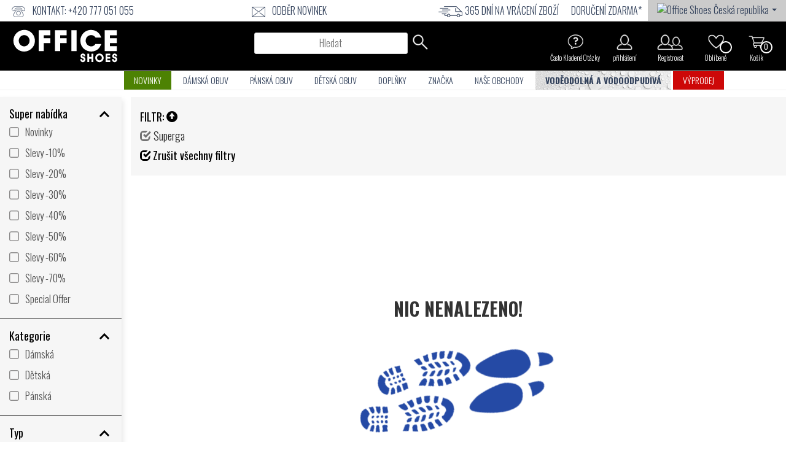

--- FILE ---
content_type: text/html; charset=UTF-8
request_url: https://www.officeshoes.cz/obuv-superga/3081065/48/order_asc/
body_size: 39520
content:
<!DOCTYPE html PUBLIC "-//W3C//DTD XHTML 1.0 Transitional//EN"
        "http://www.w3.org/TR/xhtml1/DTD/xhtml1-transitional.dtd">
    <!--[if lt IE 7]><html class="no-js lt-ie9 lt-ie8 lt-ie7" lang="cz"><![endif]-->
    <!--[if IE 7]><html class="no-js lt-ie9 lt-ie8" lang="cz"><![endif]-->
    <!--[if IE 8]><html class="no-js lt-ie9" lang="cz"><![endif]-->
    <!--[if gt IE 8]><!-->
<html class="no-js" lang="cz" data-international-currency="CZK"> <!--<![endif]-->
<head>
    <link rel="preconnect" href="https://cdn.officeshoes.ws">
    <link rel="preconnect" href="https://imgfly.scarabresearch.com">
    <link rel="preload" as="font" href="https://fonts.gstatic.com/s/oswald/v35/TK3iWkUHHAIjg752Fz8Ghe4.woff2" type="font/woff2" crossorigin/>
    <link rel="preload" as="font" href="https://fonts.gstatic.com/s/oswald/v35/TK3iWkUHHAIjg752GT8G.woff2" type="font/woff2" crossorigin/>

            <meta http-equiv="Content-Type" content="text/html;charset=UTF-8"/>
            <meta name="author" content="Office-Shoes"/>
    
    <link rel="alternate" hreflang="cz" href="HTTPS://www.officeshoes.cz/obuv-superga/3081065/48/order_asc"/>
    <meta name="viewport" content="width=device-width, initial-scale=1"/>
        <meta name = "facebook-domain-verification" content = "3j2mkm91asdnyh4b7th4svr8vqdljo" />    <meta name="referrer" content="no-referrer-when-downgrade">
    <meta http-equiv="description" name="description" content=" Superga - Světoznámé značky pod jednou střechou! nejznámější značky, vždy nejnovější kolekce, trendy, sportovně elegantní obuv a tenisky, baleríny,"/>
        <meta property="og:description" content=" Superga - Světoznámé značky pod jednou střechou! nejznámější značky, vždy nejnovější kolekce, trendy, sportovně elegantní obuv a tenisky, baleríny,"/>
            <meta property="og:site_name" content="Office Shoes"/>
    
        <meta property="og:title"
          content=" Superga Obuv - Lacoste, Converse, Skechers, UGG, Hunter, Cat - Converse, Vans, Tommy Hilfiger, Lacoste – Módní boty online"/>

    <meta property="og:url" content="https://www.officeshoes.cz/obuv-superga/3081065/48/order_asc"/>
    <meta property="og:type" content="product"/>
    <meta property="fb:app_id" content="332819535003"/>
                        <meta property="og:image"
                  content="https://www.officeshoes.cz/assets/images/officeshoes_share.jpg"/>
        
                <link href="https://fonts.googleapis.com/css?family=Oswald:300,400,700&subset=latin-ext" rel="stylesheet">
    <link rel="stylesheet" href="/assets/css/site.css?v=2026012223"/>
    <style type="text/css">
        .glyphicon {
            font-family: "Glyphicons Halflings";
        !important;
        }

        /*.caruzel img {
            display: block;
            width: auto;
            height: auto;
            max-width: 100%!important;
        }*/
    </style>

        <link rel="shortcut icon" type="image/x-icon" href="/assets/img/officeshoes-favico.ico"/>

        <script src="https://cdn.officeshoes.ws/assets/js/jquery.min.js"></script>
    <script src="https://cdn.officeshoes.ws/assets/js/jquery-ui.min.js"></script>
            <script defer src="/assets/js/cookieconsent.js?v=78"></script>
<style>#c-s-bn { background: none; font-size: 12px; border: none; }</style>
<style>.b-tl:hover, .b-tl:active, .b-tl:focus { color: #2d4156 !important; }</style>
<style>#s-rall-bn { padding-right: 10px !important; padding-left: 10px !important; }</style>
                            <script>
    var consent_title = `Zásady umisťování anonymních identifikátorů zařízení (cookies) a technologie webových indexů („web beacons“)`;
    var consent_description = `<p style="text-align: justify;">Společnost Shoebox CZ s.r.o.&nbsp;se s&iacute;dlem V&aacute;clavsk&eacute; n&aacute;měst&iacute; 808/66, 11000, Praha,&nbsp;identifikačn&iacute; č&iacute;slo: 277 35 800,&nbsp;zapsan&eacute; v obchodn&iacute;m rejstř&iacute;ku veden&eacute;m MS v Praze, odd&iacute;l C, vložka 139952 d&aacute;le jen: &bdquo;Provozovatel&ldquo;) db&aacute; na ochranu osobn&iacute;ch &uacute;dajů n&aacute;v&scaron;těvn&iacute;ků webov&yacute;ch str&aacute;nek www.officeshoes.cz (d&aacute;le jen: uživatelů) webov&eacute; str&aacute;nky www.officeshoes.cz (d&aacute;le jen: webov&aacute; str&aacute;nka), spravovanou provozovatelem, zaji&scaron;ťuj&iacute;c&iacute; pr&aacute;vo uživatelů na informačn&iacute; sebeurčen&iacute; poskytovan&eacute; dle Pravidel pro ochranu osobn&iacute;ch &uacute;dajů.<br /> Provozovatel, stejně jako mnoho jin&yacute;ch společnost&iacute;, použ&iacute;v&aacute; na sv&yacute;ch webov&yacute;ch str&aacute;nk&aacute;ch soubory cookies. Tato pravidla obsahuj&iacute; informace o vytv&aacute;řen&iacute; "cookies" a "webov&yacute;ch maj&aacute;ků&ldquo; (web beacons) při použ&iacute;v&aacute;n&iacute; webov&yacute;ch str&aacute;nek.</p>
<ol>
<li style="text-align: justify;">Cookies<br /> Webov&aacute; str&aacute;nka využ&iacute;v&aacute; anonymn&iacute;ch uživatelsk&yacute;ch ID, takzvan&yacute;ch cookies. Cookies pom&aacute;haj&iacute; zaji&scaron;ťovat funkčnost webov&eacute; str&aacute;nky, integritu vytv&aacute;řen&iacute; objedn&aacute;vky a registrace uživatele a stanovit individualizovan&eacute; služby a obsah odpov&iacute;daj&iacute;c&iacute; uživatelov&yacute;m z&aacute;jmům. Cookies jsou kr&aacute;tk&eacute; textov&eacute; soubory vytv&aacute;řen&eacute; webov&yacute;m serverem a ukl&aacute;dan&eacute; v poč&iacute;tači prostřednictv&iacute;m prohl&iacute;žeče.&nbsp; Cookie funguje jako identifik&aacute;tor uživatele, zaznamen&aacute;v&aacute; jeho preference a dř&iacute;ve poskytnut&eacute; &uacute;daje. Cookie obvykle obsahuje n&aacute;zev webov&eacute; str&aacute;nky, ze kter&eacute; poch&aacute;z&iacute;, &bdquo;životnost&ldquo; souboru cookie (jak dlouho zůst&aacute;v&aacute; souč&aacute;st&iacute; uživatelova zař&iacute;zen&iacute;) a hodnotu, což je obvykle n&aacute;hodně vygenerovan&eacute; jedinečn&eacute; č&iacute;slo. Když se později vr&aacute;t&iacute;te na stejn&yacute; web, prohl&iacute;žeč po&scaron;le uloženou cookie zpět a server tak z&iacute;sk&aacute; v&scaron;echny informace, kter&eacute; si u V&aacute;s předt&iacute;m uložil, napom&aacute;h&aacute; tedy ke zjednodu&scaron;en&iacute; už&iacute;v&aacute;n&iacute; webov&eacute; str&aacute;nky. Cookies jsou umisťov&aacute;ny do uživatelova poč&iacute;tače jednotlivě a jsou čiteln&eacute; pouze na serveru, ze kter&eacute;ho poch&aacute;zej&iacute;.</li>
</ol>
<p><strong>Popis použ&iacute;van&yacute;ch cookies:</strong><br /><br /></p>
<table border="1" width="50%" cellspacing="0" cellpadding="2">
<tbody>
<tr>
<td>&nbsp;</td>
<td><strong>Nezbytn&eacute; pro fungov&aacute;n&iacute; str&aacute;nky</strong></td>
</tr>
<tr>
<td><strong>N&aacute;zev Cookie</strong></td>
<td><strong>Funkce Cookie&nbsp;</strong></td>
</tr>
<tr>
<td>
<p>cc_cookie_agree</p>
</td>
<td>
<p>Ukl&aacute;d&aacute; stav souhlasu uživatele se soubory cookie pro aktu&aacute;ln&iacute; dom&eacute;nu</p>
</td>
</tr>
<tr>
<td>
<p>ofc_sessions</p>
</td>
<td>
<p>Toto cookie sb&iacute;r&aacute; hlavně informace o z&aacute;kazn&iacute;kovi, aby str&aacute;nka mohla spr&aacute;vně fungovat - na z&aacute;kladě jeho aktivity na str&aacute;nce</p>
</td>
</tr>
<tr>
<td>
<p>BRSWS</p>
</td>
<td>
<p style="text-align: justify;">Load Balancer cookies</p>
</td>
</tr>
<tr>
<td>
<p>ofctime_open_3</p>
</td>
<td>
<p>Zji&scaron;ťuje, zda se popup banner zobrazil n&aacute;v&scaron;těvn&iacute;kovi již dř&iacute;ve</p>
</td>
</tr>
<tr>
<td>
<p>ofcposlednjimodeli</p>
</td>
<td>
<p>Zobrazuje seznam posledn&iacute;ch prohl&iacute;žen&yacute;ch modelů n&aacute;v&scaron;těvn&iacute;ků</p>
</td>
</tr>
<tr>
<td><strong>Cookies třet&iacute;ch stran</strong></td>
<td>
<p>&nbsp;</p>
</td>
</tr>
<tr>
<td><strong>N&aacute;zev Cookie</strong></td>
<td><strong>Funkce Cookie</strong></td>
</tr>
<tr>
<td>
<p>IDE</p>
</td>
<td>Doubleclick - Soubory cookie IDE se použ&iacute;vaj&iacute; k zobrazov&aacute;n&iacute; reklam Google na webech, kter&eacute; nepatř&iacute; Googlu.</td>
</tr>
<tr>
<td>
<p>scarab.visitor</p>
</td>
<td style="text-align: justify;">Emarsys - Tento soubor cookie ukl&aacute;d&aacute; ID n&aacute;v&scaron;těvn&iacute;ka, kter&eacute; n&aacute;v&scaron;těvn&iacute;ka identifikuje prostřednictv&iacute;m v&iacute;ce relac&iacute;, aby byl zaji&scaron;těn konzistentn&iacute; z&aacute;žitek.</td>
</tr>
<tr>
<td>
<p>scarab.profile</p>
</td>
<td>
<p style="text-align: justify;">Emarsys - Tento soubor cookie ukl&aacute;d&aacute; informace o uživatelsk&eacute;m profilu, produktech, kter&eacute; uživatel proch&aacute;zel. Ukl&aacute;d&aacute; tak&eacute; metriky v&yacute;konu o Emarsys skriptech, době nač&iacute;t&aacute;n&iacute;, době prov&aacute;děn&iacute; atd. po vygenerov&aacute;n&iacute; prvn&iacute; ud&aacute;losti.</p>
</td>
</tr>
<tr>
<td>
<p>sb</p>
</td>
<td>META platforms - Tyto sobory cookie pom&aacute;haj&iacute; zaji&scaron;ťovat ochranu a zabezpečen&iacute; va&scaron;eho &uacute;čtu, &uacute;dajů a Produktů Meta.</td>
</tr>
<tr>
<td>
<p>fr</p>
</td>
<td style="text-align: justify;">
<p>META platforms - Tento soubor cookie se použ&iacute;v&aacute; na poskytov&aacute;n&iacute;, měřen&iacute; a zvy&scaron;ov&aacute;n&iacute; relevantnosti reklam.</p>
</td>
</tr>
<tr>
<td>
<p>_fbp</p>
</td>
<td>
<p>META platforms - Použ&iacute;v&aacute; Facebook k poskytov&aacute;n&iacute; řady reklamn&iacute;ch produktů, jako jsou nab&iacute;dky v re&aacute;ln&eacute;m čase od inzerentů třet&iacute;ch stran.</p>
</td>
</tr>
<tr>
<td>
<p>glm_usr</p>
</td>
<td>
<p style="text-align: justify;">Glami -Shromažďuje &uacute;daje o n&aacute;v&scaron;těvn&iacute;c&iacute;ch souvisej&iacute;c&iacute; s n&aacute;v&scaron;těvami uživatele na webu, jako je počet n&aacute;v&scaron;těv, průměrn&aacute; doba str&aacute;ven&aacute; na webu a jak&eacute; str&aacute;nky byly načteny, za &uacute;čelem zobrazov&aacute;n&iacute; c&iacute;len&yacute;ch reklam.</p>
</td>
</tr>
<tr>
<td>
<p>glm_usr_tmp</p>
</td>
<td>
<p style="text-align: justify;">Glami -Shromažďuje &uacute;daje o n&aacute;v&scaron;těvn&iacute;c&iacute;ch souvisej&iacute;c&iacute; s n&aacute;v&scaron;těvami uživatele na webu, jako je počet n&aacute;v&scaron;těv, průměrn&aacute; doba str&aacute;ven&aacute; na webu a jak&eacute; str&aacute;nky byly načteny, za &uacute;čelem zobrazov&aacute;n&iacute; c&iacute;len&yacute;ch reklam.</p>
</td>
</tr>
<tr>
<td>
<p>gp_s</p>
</td>
<td>
<p style="text-align: justify;">Identifik&aacute;tor relace prohl&iacute;žeče. Marketingov&eacute; cookies.</p>
</td>
</tr>
<tr>
<td>NID</td>
<td>Google - Tento soubor cookie obsahuje jedinečn&eacute; ID použ&iacute;van&eacute; k zapamatov&aacute;n&iacute; va&scaron;ich preferenc&iacute; a dal&scaron;&iacute;ch informac&iacute;, jako je v&aacute;&scaron; preferovan&yacute; jazyk, kolik v&yacute;sledků vyhled&aacute;v&aacute;n&iacute; chcete zobrazit na str&aacute;nce s v&yacute;sledky (např&iacute;klad 10 nebo 20) a zda chcete m&iacute;t zapnut&yacute; filtr Bezpečn&eacute; vyhled&aacute;v&aacute;n&iacute; Google.</td>
</tr>
<tr>
<td>1P_JAR</td>
<td>Google - Tyto soubory cookie se použ&iacute;vaj&iacute; ke shromažďov&aacute;n&iacute; statistik str&aacute;nek a sledov&aacute;n&iacute; m&iacute;ry konverze.</td>
</tr>
<tr>
<td>_gid</td>
<td>Google - Soubor cookie se použ&iacute;v&aacute; k ukl&aacute;d&aacute;n&iacute; informac&iacute; o tom, jak n&aacute;v&scaron;těvn&iacute;ci použ&iacute;vaj&iacute; webovou str&aacute;nku, a pom&aacute;h&aacute; při vytv&aacute;řen&iacute; analytick&eacute; zpr&aacute;vy o tom, jak si webov&aacute; str&aacute;nka vede. Shrom&aacute;žděn&eacute; &uacute;daje včetně počtu n&aacute;v&scaron;těvn&iacute;ků, zdroje, odkud poch&aacute;zej&iacute;, a nav&scaron;t&iacute;ven&yacute;ch str&aacute;nek v anonymn&iacute; podobě.</td>
</tr>
<tr>
<td>_gat</td>
<td>Google analytics - Tento soubor cookie se použ&iacute;v&aacute; k omezen&iacute; rychlosti požadavků. Použ&iacute;v&aacute; se ke shromažďov&aacute;n&iacute; informac&iacute; o tom, jak n&aacute;v&scaron;těvn&iacute;ci použ&iacute;vaj&iacute; na&scaron;e webov&eacute; str&aacute;nky.</td>
</tr>
<tr>
<td>_ga</td>
<td>Google Analytics - Tento soubor cookie umožňuje službě odli&scaron;it jednoho uživatele od druh&eacute;ho a trv&aacute; 2 roky. Použ&iacute;v&aacute; jej jak&yacute;koli web, kter&yacute; implementuje Google Analytics, včetně služeb Google.</td>
</tr>
<tr>
<td>_gali</td>
<td>Google analytics - Tento soubor cookie použ&iacute;v&aacute; Google Analytics k určen&iacute;, na kter&eacute; odkazy na str&aacute;nce se klikalo.</td>
</tr>
<tr>
<td>sid</td>
<td>Seznam - cookies pro potřeby zobrazov&aacute;n&iacute; reklamn&iacute;ch sdělen&iacute;, doporučov&aacute;n&iacute; obsahu, či analytick&eacute; &uacute;čely pro vyhodnocov&aacute;n&iacute; efektivity reklamn&iacute;ch sdělen&iacute;</td>
</tr>
<tr>
<td>ssupp.visits</td>
<td>Smartsupp - Tento soubor cookie se použ&iacute;v&aacute; k ukl&aacute;d&aacute;n&iacute; počtu předchoz&iacute;ch n&aacute;v&scaron;těv n&aacute;v&scaron;těvn&iacute;ka. Na z&aacute;kladě toho n&aacute;sledně je možn&eacute; přesněji zac&iacute;lit automatick&eacute; zpr&aacute;vy a chatboty.</td>
</tr>
<tr>
<td>ssupp.vid</td>
<td>Smartsupp - Hlavn&iacute;m &uacute;čelem t&eacute;to cookie je identifikace n&aacute;v&scaron;těvn&iacute;ků webov&yacute;ch str&aacute;nek. Na z&aacute;kladě toho je možn&eacute; při opětovn&eacute;m načten&iacute; str&aacute;nky sp&aacute;rovat n&aacute;v&scaron;těvn&iacute;ka s konverzaci. D&iacute;ky tomu prob&iacute;haj&iacute;c&iacute; konverzace nezmiz&iacute; ani po opětovn&eacute;m načten&iacute; str&aacute;nky, tud&iacute;ž n&aacute;v&scaron;těvn&iacute;ci mohou pokračovat tam, kde skončili. Tato cookie tedy umožňuje zobrazit zdroj, informace o prohl&iacute;žeči a počet n&aacute;v&scaron;těv, kter&eacute; jsou uvedeny v informac&iacute;ch o n&aacute;v&scaron;těvn&iacute;kovi v Dashboard.</td>
</tr>
</tbody>
</table>
<div style="margin-left: 40px; text-align: justify;">&nbsp;</div>
<div style="text-align: justify;"><strong>Životnost cookies (datum vymaz&aacute;n&iacute;):</strong><br /><br /></div>
<table border="1" width="50%" cellspacing="0" cellpadding="2">
<tbody>
<tr>
<td><strong>Nezbytn&eacute; pro fungov&aacute;n&iacute; str&aacute;nky</strong></td>
<td>&nbsp;</td>
</tr>
<tr>
<td><strong>N&aacute;zev Cookie</strong></td>
<td><strong>Trv&aacute;n&iacute; Cookie</strong></td>
</tr>
<tr>
<td>cc_cookie_agree</td>
<td>12 měs&iacute;ců</td>
</tr>
<tr>
<td>ofc_sessions</td>
<td>3 dny</td>
</tr>
<tr>
<td>BRSWS</td>
<td>0 session</td>
</tr>
<tr>
<td>ofctime_open_3</td>
<td>1 den</td>
</tr>
<tr>
<td>ofcposlednjimodeli</td>
<td>12 měs&iacute;ců</td>
</tr>
<tr>
<td>&nbsp;</td>
<td>&nbsp;</td>
</tr>
<tr>
<td><strong>Cookies třet&iacute;ch stran</strong></td>
<td>&nbsp;</td>
</tr>
<tr>
<td><strong>N&aacute;zev Cookie</strong></td>
<td><strong>Trv&aacute;n&iacute; Cookie</strong></td>
</tr>
<tr>
<td>IDE</td>
<td>1 rok</td>
</tr>
<tr>
<td>scarab.visitor</td>
<td>1 rok</td>
</tr>
<tr>
<td>scarab.profile</td>
<td>1 rok</td>
</tr>
<tr>
<td>sb</td>
<td>2 roky</td>
</tr>
<tr>
<td>fr</td>
<td>90 dn&iacute;</td>
</tr>
<tr>
<td>_fbp</td>
<td>3 měs&iacute;ce</td>
</tr>
<tr>
<td>glm_usr</td>
<td>1 rok</td>
</tr>
<tr>
<td>glm_usr_tmp</td>
<td>1 rok</td>
</tr>
<tr>
<td>gp_s</td>
<td>30 dn&iacute;</td>
</tr>
<tr>
<td>NID</td>
<td>6 měs&iacute;ců</td>
</tr>
<tr>
<td>1P_JAR</td>
<td>2 t&yacute;dny</td>
</tr>
<tr>
<td>_gid</td>
<td>2 dny</td>
</tr>
<tr>
<td>_gat</td>
<td>1 minuta</td>
</tr>
<tr>
<td>_ga</td>
<td>2 roky</td>
</tr>
<tr>
<td>_gali</td>
<td>30 sekund</td>
</tr>
<tr>
<td>sid</td>
<td>29 dn&iacute;</td>
</tr>
<tr>
<td>ssupp.visits</td>
<td>6 měs&iacute;ců</td>
</tr>
<tr>
<td>ssupp.vid</td>
<td>6 měs&iacute;ců</td>
</tr>
</tbody>
</table>
<p style="text-align: justify;">2. Web beacons (&bdquo;webov&eacute; maj&aacute;ky&ldquo;)<br /> Webov&eacute; maj&aacute;ky (web beacons) se použ&iacute;vaj&iacute; k doručov&aacute;n&iacute; souborů cookie a vytv&aacute;řen&iacute; statistik t&yacute;kaj&iacute;c&iacute;ch se webov&yacute;ch str&aacute;nek: tj. počtu n&aacute;v&scaron;těvn&iacute;ků určit&eacute; str&aacute;nky nebo počtu kliknut&iacute; na určit&yacute; odkaz<br /> <br /> 3. Obecn&eacute; informace</p>
<p style="text-align: justify;">Uživatel může Provozovateli udělit svůj souhlas s použ&iacute;v&aacute;n&iacute;m souborů cookies, nebo jejich č&aacute;sti, &nbsp;během prvn&iacute; n&aacute;v&scaron;těvy webov&eacute; str&aacute;nky v&yacute;slovn&yacute;m prohl&aacute;&scaron;en&iacute;m pomoc&iacute; kliknut&iacute; na tlač&iacute;tko &bdquo;Prijmout v&scaron;echny cookies&ldquo; ve vyskakovac&iacute;m okně. V&nbsp;př&iacute;padě, že uživatel neuděl&iacute; Provozovateli svůj svobodn&yacute;, informovan&yacute; a konkr&eacute;tn&iacute; souhlas tam, kde je to vyžadov&aacute;no platn&yacute;mi pr&aacute;vn&iacute;mi předpisy, nebude Provozovatel použ&iacute;vat soubory cookies, vyjma technick&yacute;ch cookies, kter&eacute; jsou nezbytn&eacute; pro spr&aacute;vnou funkci webov&yacute;ch str&aacute;nek. Neudělen&iacute; souhlasu nebude uživateli jak&yacute;mkoliv způsobem br&aacute;nit v&nbsp;už&iacute;v&aacute;n&iacute; webov&eacute; str&aacute;nky, je v&scaron;ak možn&eacute;, že uživateli v&nbsp;takov&eacute;m př&iacute;padě nebudou k dispozici někter&eacute; užitečn&eacute; funkce webov&yacute;ch str&aacute;nek.</p>
<p style="text-align: justify;">3.1. Odm&iacute;tnut&iacute; cookies</p>
<p>Uživatel m&aacute; možnost použ&iacute;v&aacute;n&iacute; cookies, nebo jejich č&aacute;sti, kdykoliv svobodně odm&iacute;tnout. Z&aacute;roveň m&aacute; uživatel možnost v prohl&iacute;žeči přednastavit způsob nakl&aacute;d&aacute;n&iacute; s cookies. Je nutn&eacute; zdůraznit, že někter&eacute; služby webov&eacute; str&aacute;nky z&aacute;visej&iacute; na přijet&iacute; souborů cookies, proto může po jejich zablokov&aacute;n&iacute; doj&iacute;t k neoček&aacute;van&eacute;mu přeru&scaron;en&iacute; někter&yacute;ch funkc&iacute; webov&eacute; str&aacute;nky.</p>
<p style="text-align: justify;"><br /> 3.2. Vymaz&aacute;n&iacute; souborů cookie</p>
<p style="text-align: justify;">Zam&yacute;&scaron;l&iacute;-li uživatel smazat cookies z webov&eacute; str&aacute;nky či blokovat jejich použ&iacute;v&aacute;n&iacute;, může tak učinit pomoc&iacute; nab&iacute;dky n&aacute;povědy prohl&iacute;žeče. Vezměte pros&iacute;m na vědom&iacute;, že v př&iacute;padě blokov&aacute;n&iacute; souborů cookies se někter&eacute; č&aacute;sti nebo cel&aacute; činnost webov&eacute; str&aacute;nky mohou st&aacute;t nedostupn&yacute;mi.</p>
<p style="text-align: justify;">4. Pr&aacute;va souvisej&iacute;c&iacute; s&nbsp;použ&iacute;v&aacute;n&iacute;m cookies</p>
<p>Vzhledem k&nbsp;tomu, že v&nbsp;r&aacute;mci použ&iacute;v&aacute;n&iacute; cookies může doj&iacute;t ze strany Provozovatele ke zpracov&aacute;n&iacute; osobn&iacute;ch &uacute;dajů, m&aacute; uživatel pr&aacute;vo:</p>
<ul>
<li>na odvol&aacute;n&iacute; udělen&eacute;ho souhlasu&nbsp;(na z&aacute;kladě čl. 7 GDPR) se&nbsp;zpracov&aacute;n&iacute;m osobn&iacute;ch &uacute;dajů;</li>
<li>na př&iacute;stup ke sv&yacute;m osobn&iacute;m &uacute;dajům,&nbsp;z&iacute;sk&aacute;n&iacute; potvrzen&iacute;, zda jsou jeho osobn&iacute; &uacute;daje zpracov&aacute;v&aacute;ny; z&iacute;sk&aacute;n&iacute; jejich kopi&iacute; a z&iacute;sk&aacute;n&iacute; informac&iacute; mj. o &uacute;čelech zpracov&aacute;n&iacute;, kategori&iacute;ch osobn&iacute;ch &uacute;dajů, kategori&iacute;ch př&iacute;jemců, kter&yacute;m byly nebo budou osobn&iacute; &uacute;daje poskytnuty, pl&aacute;novan&eacute; době uchov&aacute;v&aacute;n&iacute; osobn&iacute;ch &uacute;dajů, nebo zdroji, odkud Provozovatel osobn&iacute; &uacute;daje z&iacute;skal (na z&aacute;kladě čl.&nbsp;15 GDPR);</li>
<li>na opravu jeho osobn&iacute;ch &uacute;dajů, pokud jsou ne&uacute;pln&eacute; nebo nespr&aacute;vn&eacute; (na z&aacute;kladě čl. 16 GDPR);</li>
<li>na v&yacute;maz v&scaron;ech nebo někter&yacute;ch jeho osobn&iacute;ch &uacute;dajů &ndash; pr&aacute;vo b&yacute;t zapomenut&nbsp;(na z&aacute;kladě čl.&nbsp;17&nbsp;GDPR);</li>
<li>ž&aacute;dat omezen&iacute; zpracov&aacute;n&iacute; osobn&iacute;ch &uacute;dajů&nbsp;(na z&aacute;kladě čl. 18 GDPR);</li>
<li>ž&aacute;dat kopie osobn&iacute;ch &uacute;dajů, kter&eacute; poskytl Provozovateli (na z&aacute;kladě čl. 20 GDPR), a jejich před&aacute;n&iacute;;</li>
<li>vyj&aacute;dřit nesouhlas se zpracov&aacute;n&iacute;m osobn&iacute;ch &uacute;dajů&nbsp;(na z&aacute;kladě čl. 21 odst. 1 GDPR);&nbsp;a</li>
<li>podat st&iacute;žnost k&nbsp;dozorč&iacute;mu org&aacute;nu dle m&iacute;sta sv&eacute;ho zaměstn&aacute;n&iacute; anebo bydli&scaron;tě.</li>
</ul>
<p>&nbsp;</p>
<p>V př&iacute;padě jak&yacute;chkoliv dotazů, připom&iacute;nek nebo ž&aacute;dost&iacute; t&yacute;kaj&iacute;c&iacute;ch se těchto Z&aacute;sad, odvol&aacute;n&iacute; souhlasu se zpracov&aacute;n&iacute;m cookies nebo osobn&iacute;ch &uacute;dajů nebo uplatněn&iacute; př&iacute;slu&scaron;n&yacute;ch pr&aacute;v je možn&eacute; Provozovatele kontaktovat na e-mailov&eacute; adrese <a href="mailto:dataprotection@shoebox.cz">dataprotection@shoebox.cz</a>.</p>
<p>&nbsp;</p>
<p>Provozovatel m&aacute; pr&aacute;vo na změnu nebo aktualizaci těchto z&aacute;sad v budoucnu bez předchoz&iacute;ho ozn&aacute;men&iacute;. Posledn&iacute; aktualizace naleznete v doln&iacute; č&aacute;sti těchto z&aacute;sad. Provozovatel doporučuje uživatelům čas od času tyto z&aacute;sady zkontrolovat, aby byli plně informov&aacute;ni o kroc&iacute;ch, kter&eacute; provozovatel podnik&aacute; za &uacute;čelem ochrany osobn&iacute;ch dat a uplatněn&iacute; pr&aacute;va na informačn&iacute; sebeurčen&iacute;.</p>
<p style="text-align: justify;"><br /> <br /> <br /> V Praze dne 01. 01. 2022</p>`;
    window.addEventListener('load', function(){
        var cc = initCookieConsent();

        cc.run({
            current_lang: 'cz',
            autoclear_cookies: true,
            theme_css: '/assets/css/cookieconsent.css?v=78',
            page_scripts: true,
            cookie_name: 'cc_cookie_agree',
            cookie_expiration: 365,
            onFirstAction: function(user_preferences, cookie) {
                $.ajax({
                    url: '/ajax/unset_cookies',
                    method: 'post',
                    data: {
                        url: 'HTTPS://www.officeshoes.cz/obuv-superga/3081065/48/order_asc'
                    },
                    dataType: 'html',
                    success: function (item) {
                                                try {
                            let element = cookie.level;
                            let is_analytics = element.includes('analytics');
                            var analytics_storage = 'denied';
                            if (is_analytics) {
                                analytics_storage = 'granted';
                            }
                            let is_targeting = element.includes('targeting');
                            var ad_storage = 'denied';
                            var ad_user_data = 'denied';
                            if (is_targeting) {
                                ad_storage = 'granted';
                                ad_user_data = 'granted';
                            }
                            let is_personalized = element.includes('personalized');
                            var personalization_storage = 'denied';
                            if (is_personalized) {
                                personalization_storage = 'granted';
                            }
                            window.dataLayer = window.dataLayer || [];
                            function gtag(){dataLayer.push(arguments);}
                            gtag('consent', 'update', {
                                'ad_storage': ad_storage,
                                'analytics_storage': analytics_storage,
                                'personalization_storage': personalization_storage,
                                'ad_personalization': personalization_storage,
                                'ad_user_data': ad_user_data
                            });
                        } catch (e) { }
                                                // window.location.reload();
                    }
                });
            },
            onAccept: function (cookie) { },
            onChange: function (cookie, changed_categories) {
                $.ajax({
                    url: '/ajax/unset_cookies',
                    method: 'post',
                    data: {
                        url: 'HTTPS://www.officeshoes.cz/obuv-superga/3081065/48/order_asc'
                    },
                    dataType: 'html',
                    success: function (item) {
                                                try {
                            let element = cookie.level;
                            let is_analytics = element.includes('analytics');
                            var analytics_storage = 'denied';
                            if (is_analytics) {
                                analytics_storage = 'granted';
                            }
                            let is_targeting = element.includes('targeting');
                            var ad_storage = 'denied';
                            var ad_user_data = 'denied';
                            if (is_targeting) {
                                ad_storage = 'granted';
                                ad_user_data = 'granted';
                            }
                            let is_personalized = element.includes('personalized');
                            var personalization_storage = 'denied';
                            if (is_personalized) {
                                personalization_storage = 'granted';
                            }
                            window.dataLayer = window.dataLayer || [];
                            function gtag(){dataLayer.push(arguments);}
                            gtag('consent', 'update', {
                                'ad_storage': ad_storage,
                                'analytics_storage': analytics_storage,
                                'personalization_storage': personalization_storage,
                                'ad_personalization': personalization_storage,
                                'ad_user_data': ad_user_data
                            });
                        } catch (e) { }
                                                // window.location.reload();
                    }
                });
            },
            languages: {
                'cz': {
                    consent_modal: {
                        title: 'Používáme cookies!',
                        description: 'Tato internetová stránka používá cookies!',
                        primary_btn: {
                            text: 'Přijmout všechny cookies',
                            role: 'accept_all' // 'accept_selected' or 'accept_all'
                        },
                        secondary_btn: {
                            text: 'Chci si vybrat',
                            role: 'settings' // 'settings' or 'accept_necessary'
                        }
                    },
                    settings_modal: {
                        title: 'Používání souborů cookies 📢',
                        title_one: '',
                        description_one: 'Soubory cookies Vám pomáhají zlepšovat užívání našeho webu. Díky nim Vám snadněji zobrazíme přesně to, co hledáte. Navíc nám společně s našimi partnery umožníte, abychom Vám zobrazili relevantní reklamní nabídky konkrétně jen pro Vaše potřeby. Můžete  si zvolit: nesouhlas, vlastní nastavení nebo pokud nám udělíte souhlas a přijmete všechny cookies, umožníte nám, abychom je využívali pro všechny zmíněné účely, vytvořili e-shop a nabídky Vám přesně na míru a dle Vašich unikátních potřeb. Vaše volba se bude vztahovat na web <a href="https://www.officeshoes.cz">www.officeshoes.cz</a> a jeho subdomény.<br><br>Více informací získáte na tomto odkazu: <a href="#" class="cc-tab-btn" data-tab-id="3">Pravidla o používání cookies.</a>',
                        title_two: consent_title,
                        description_two: consent_description,
                        tab_one_name: 'Nesouhlasím',
                        tab_two_name: 'Detailní nastavení',
                        tab_three_name: 'Souhlasím',
                        save_settings_btn: 'Uložit nastavení',
                        details_settings_btn: 'Detailní nastavení',
                        accept_all_btn: 'Přijmout všechny cookies',
                        reject_all_btn: 'Pouze nezbytně nutné cookies',
                        close_btn_label: 'Zavřít',
                        cookie_table_headers: [
                            {col1: 'Jméno'},
                            {col2: 'Hodnota'},
                            {col3: 'Doména'},
                            {col4: 'Popis'}
                        ],
                        blocks: [
                            {
                                title: '',
                                description: 'Soubory cookies používáme k zajištění základních funkcí internetových stránek a ke zlepšení Vašeho on-line zážitku. Pro každou kategorii cookies si můžete vybrat, zda je chcete povolit/zakázat, kdykoli budete chtít.'
                            }, {
                                title: 'Technické cookies',
                                description: 'Technické cookies jsou nezbytné pro správné fungování webu a všech funkcí, které nabízí. Jsou odpovědné mj. za uchovávání produktů v košíku, zobrazování seznamu oblíbených výrobků, fungování filtrů, nákupní proces a ukládání nastavení soukromí. Z tohoto důvodu technické cookies nemohou být individuálně deaktivovány či aktivovány a nepožadujeme Váš souhlas s využitím technických cookies na našem webu.<br><br><a href="/main/clear_all_cookies">Vymazat všechny soubory cookie</a>',
                                toggle: {
                                    value: 'necessary',
                                    enabled: true,
                                    readonly: true
                                },
                                                            }, {
                                title: 'Personalizované cookies',
                                description: 'Tyto soubory cookies jsou nezbytné, abychom přizpůsobili náš obchod právě Vašim konkrétním potřebám. Právě používání personalizovaných cookies nám umožňuje nabízet Vám dodatečné funkce, jako třeba doporučení výrobků přizpůsobených přesně Vašim potřebám. Všechny soubory cookies na našich stránkách jsou v naprostém bezpečí a slouží jen k vytvoření nabídky konkrétně Vám na míru.',
                                toggle: {
                                    value: 'personalized',
                                    enabled: false,
                                    readonly: false
                                },
                                                            }, {
                                title: 'Analytické cookies',
                                description: 'Analytické cookies nám umožňují měření výkonu našeho webu a našich reklamních kampaní. Jejich pomocí určujeme počet návštěv a zdroje návštěv našich internetových stránek. Data získaná pomocí těchto cookies zpracováváme souhrnně, bez použití identifikátorů, které ukazují na konkrétní uživatelé našeho webu. Pokud vypnete používání analytických cookies ve vztahu k Vaší návštěvě, bohužel ztrácíme možnost analýzy výkonu, optimalizace opatření a nastavení stránek pro potřeby našich zákazníků.',
                                toggle: {
                                    value: 'analytics',
                                    enabled: false,
                                    readonly: false
                                },
                                                            }, {
                                title: 'Reklamní cookies',
                                description: 'Reklamní cookies používáme my či naši partneři, abychom Vám mohli zobrazit nejvhodnější obsahy a reklamy jak na našich stránkách, tak na stránkách třetích subjektů. Díky tomu můžeme vytvářet profily založené konkrétně na Vašich unikátních zájmech (tzv. "pseudonymizované profily"). Na základě těchto informací není zpravidla možná bezprostřední identifikace Vaší osoby, protože jsou používány pouze pseudonymizované údaje. Pokud nevyjádříte souhlas, bohužel nebudete příjemcem obsahů a reklam přizpůsobených Vašim originálním zájmům a potřebám.',
                                toggle: {
                                    value: 'targeting',
                                    enabled: false,
                                    readonly: false
                                },
                                                            }, {
                            }
                        ]
                    }
                }
            }
        });
    });
</script>
    <style>#s-c-bn { display: none !important; }</style>
<style>#cc_div #cm { display: none !important; } #cm-ov { background: none !important; } .cc-wrapper-tab-2, #s-bl { display: none; }</style>
<style>
    @media screen and (min-width: 800px) {
            #cs {
            width: max-content !important;
            margin: auto;
        }

        #s-cnt {
            width: max-content !important;
        }

        #cs {
            height: 600px !important;
        }
        #s-inr {
            min-width: 750px !important;
        }
            .cc-tab-wrapper-div {
            padding: 0 2.1em !important;
        }
        .cc-wrapper-tab-1, .cc-wrapper-tab-2 {
            padding: 1.3em 2.1em !important;
        }
        #cs {
            top: 0;
        }
    }
    @media screen and (max-width: 800px) {
        #s-cnt {
            top: unset !important;
        }
        #s-inr {
            min-width: 300px !important;
        }
        #s-hdr {
            height: 55px !important;
        }
        #s-inr {
            padding-top: 54px !important;
        }
        .cc-tab-btn {
            display: table-cell !important;
            vertical-align: middle !important;
            border-bottom: 0 !important;
            text-decoration: underline !important;
            /*height: 56px !important;*/
        }
        .cc-tab-wrapper-div {
            padding: 0 !important;
        }
        .cc-wrapper-tab-1, .cc-wrapper-tab-2, #s-bl {
            padding-left: 15px !important;
            padding-right: 15px !important;
        }
        #c-s-in {
            top: unset !important;
        }
        #cs, #s-cnt {
            bottom: 0 !important;
            max-height: 60vh !important;
        }
    }
    #s-bl {
        padding-top: 0 !important;
    }
    #s-c-bnc {
        width: 40px !important;
    }
    #s-sv-bn {
        display: none;
    }
    .cc-wrapper-tab-1, .cc-wrapper-tab-2 {
        margin: 4px !important;
        height: 100% !important;
        overflow-y: overlay;
        overflow-x: hidden;
    }
    .c-bl {
        margin: 4px !important;
    }
    #s-bl {
        padding-bottom: 50px !important;
    }
    .cc-wrapper-tab-1::-webkit-scrollbar-thumb, .cc-wrapper-tab-2::-webkit-scrollbar-thumb {
        background: #cfd5db;
        border-radius: 100em;
    }
    .cc-wrapper-tab-1::-webkit-scrollbar, .cc-wrapper-tab-2::-webkit-scrollbar {
        width:.4em;
        height:100%;
        background:0 0;
        border-radius:0 .25em .25em 0;
    }
    .cc-wrapper-tab-1::-webkit-scrollbar-thumb:hover, .cc-wrapper-tab-2::-webkit-scrollbar-thumb:hover {
        background:#9199a0;
    }
    .cc-wrapper-tab-1::-webkit-scrollbar-button, .cc-wrapper-tab-2::-webkit-scrollbar-button {
        width:10px;height:5px
    }
    .cc-wrapper-tab-1 div, .cc-wrapper-tab-2 div {
    }
    .cc-tab-wrapper {
        display: inline-flex;
        list-style: none;
    }
    .cc-tab-wrapper-div {
        border-bottom: 1px solid !important;
        border-bottom-color: #f1f3f5 !important;
    }
    .cc-tab-1 a {
        border-bottom: none !important;
        border-radius: 0 !important;
    }
    .cc-tab-btn {
        background: none !important;
    }
    .cc-tab-btn-active {
        color: #2d4156 !important;
        background: #eaeff2 !important;
    }
    .cc-wrapper-tab-text {
        padding-bottom: 40px !important;
    }
    .cc-tab-wrapper {
        display: none !important;
    }
</style>
<script>
    $(document).ready(function() {
        $(document).on('click', '.details_settings_btn', function (e) {
            e.preventDefault();
            $('.cc-wrapper-tab-1').hide();
            $('#s-bl').hide();
            $('.cc-wrapper-tab-2').hide();
            $('#s-bl').show();
            $('.details_settings_btn').hide();
            $('#s-sv-bn').show();
        });


                $('html').addClass('show--settings');
                $(document).on('click', '.cc-tab-btn', function (e) {
            e.preventDefault();
            let element = $(this).data('tab-id');
            $('.cc-tab-btn').removeClass('cc-tab-btn-active');
            $('.cc-tab-btn-' + element).addClass('cc-tab-btn-active');

            $('.cc-wrapper-tab-1').hide();
            $('#s-bl').hide();
            $('.cc-wrapper-tab-2').hide();
            if (element == 1) {
                $('.cc-wrapper-tab-1').show();
            } else if (element == 2) {
                $('#s-bl').show();
                $('.details_settings_btn').hide();
                $('#s-sv-bn').show();
            } else {
                $('.cc-wrapper-tab-2').show();
            }
                            $('.cc-wrapper-tab-text').children('table').hide();
                    });
    });
</script>
            <!--<script>window.jQuery || document.write('&amp;lt;script src="/assets/js/vendor/jquery-1.11.2.min.js">&amp;lt;\/script>')</script>-->
    <title> Superga Obuv - Lacoste, Converse, Skechers, UGG, Hunter, Cat - Converse, Vans, Tommy Hilfiger, Lacoste – Módní boty online</title>

                <!-- Start of SmartSupp Live Chat script -->
                
            <!-- New seznam tracking start -->
        <script type="text/javascript" src="https://c.seznam.cz/js/rc.js"></script>
        <script>
            var retargetingConf = {
                rtgId: 16483,
                consent: 0            };
            if (window.rc && window.rc.retargetingHit) {
                window.rc.retargetingHit(retargetingConf);
            }
        </script>
        <!-- New seznam tracking end -->
    
                            
                                                    <!-- Google Tag Manager -->

        <script>(function (w, d, s, l, i) {
                w[l] = w[l] || [];
                w[l].push({
                    'gtm.start':
                        new Date().getTime(), event: 'gtm.js'
                });
                var f = d.getElementsByTagName(s)[0],
                    j = d.createElement(s), dl = l != 'dataLayer' ? '&l=' + l : '';
                j.async = true;
                j.src =
                    'https://www.googletagmanager.com/gtm.js?id=' + i + dl;
                f.parentNode.insertBefore(j, f);
            })(window, document, 'script', 'dataLayer', 'GTM-5F3PHBJ');</script>
        <!-- End Google Tag Manager -->
                                                <!-- Global site tag (gtag.js) - Google Ads: 22092217 -->
        <script>
                        window.dataLayer = window.dataLayer || [];
            function gtag(){dataLayer.push(arguments);}
            gtag('consent', 'default', {
                'ad_storage': 'denied',
                'analytics_storage': 'denied',
                'personalization_storage': 'denied',
                'ad_personalization': 'denied',
                'ad_user_data': 'denied'
            });
                    </script>
        <script async src="https://www.googletagmanager.com/gtag/js?id=UA-22092217-4"></script>

        <script>
            window.dataLayer = window.dataLayer || [];
            function gtag(){dataLayer.push(arguments);}
            gtag('js', new Date());
            gtag('config', 'UA-22092217-4');
            gtag('config', 'AW-978245740',  { 'allow_enhanced_conversions':true } );
        </script>
            
    
                        <script type="text/javascript">
        var base_url = "HTTPS://www.officeshoes.cz/";
    </script>
    <script type="application/ld+json">
        {
            "@context": "http://schema.org/",
            "@type": "Organization",
            "name": "Office Shoes",
            "description": "Světoznámé značky pod jednou střechou! nejznámější značky, vždy nejnovější kolekce, trendy, sportovně elegantní obuv a tenisky, baleríny, žabky, pantofle, sandále, kozačky.",
            "telephone": "+420 777 051 055",
            "url": "https://www.officeshoes.cz/",
            "logo": "https://www.officeshoes.cz/assets/img/logo-officeshoes-b.svg",
            "email": "officeshoes@officeshoes.cz",
            "sameAs": [
                "",
                ""
            ]
        }

    </script>
</head><body class="products-list">
<!--[if lt IE 8]>
<p class="browserupgrade">You are using an <strong>outdated</strong> browser. Please <a href="http://browsehappy.com/">upgrade
    your browser</a> to improve your experience.</p>
<![endif]-->
<div class="to-top"><span class="glyphicon glyphicon-arrow-up"></span>
</div>
<div class="container-fluid">
	                                <style>
    .panda_img{
        height: 27px;
        margin-bottom: 1px;
    }
    @media screen and (min-width: 1400px) {
        .panda_img{
            height: 35px;
        }
    }
</style>
<style>
    .mainmenu-top{
        background-color: #ebebeb;
    }
</style>
    <style>
        body{
            background-color: #ffffff;
        }
        .mainmenu-top{
            background-color: #ffffff;
        }
        .middlemenu_container{
            background-color: #000000;
            display: flex;
            align-items: center;
        }
        .middlemenu{
            margin-bottom: 0;
            padding-top: 0;
        }
        .middlemenu li{
            padding: 0 7px;
        }
        .middlemenu li a{
            padding: 5px 12px;
            display: inherit;
        }
        .middlemenu li a img{
            height: 28px;
        }
        .middlemenu li span{
            color: #ffffff;
        }
        .middlemenu li a span{
            background-color: #000000;
            color: #ffffff;
            text-transform: capitalize;
        }
        .search-header-feature__input{
            /*margin-top: 0;*/
            margin-top: 4px;
        }
        .middlemenu .search form{
            display: flex;
        }
        nav .logo{
            background-color: #000000;
        }
        main .contentpage h1, main .contentpage h2{
            color: #000000;
        }
        .checkout-title h1{
            color: #000000;
        }
        #cart-info-left h1, section .cart-info-left h1{
            color: #000000;
        }
        .finish-order-btn{
            background-color: #000000;
        }
        .shopsaside{
            background-color: #585858;
        }
        .shopsaside h4{
            background-color: #000000;
        }
        .fixed-product-container{
            background-color: #000000;
        }
        main .contentpage .product-info button.add-to-cart, main .productpage .product-info button.add-to-cart{
            background-color: #000000;
        }
        .main .contentpage h2 a{
            color: #000000;
        }
        nav ul.mobile-menu li.cart.active a{
            color: #ffffff;
        }
        .productlist article .old-price, .top-models article .old-price{
            color: #aa0000;
        }
        .productlist article .price, .top-models article .price{
            color: #000000;
        }
        .product-article .hover-content .article-sizes button{
            background-color: #000000;
        }
        .product-article .hover-content .article-sizes button:hover{
            background-color: #585858;
            color: #ffffff;
        }
        .product-article .hover-content .article-sizes button{
            transition: 0.2s ease all;
        }
        .product-article_sizes-wrapper div button:hover{
            background-color: #000000;
        }
        main .contentpage .product-info .price, main .productpage .product-info .price{
            color: #000000;
            transition: 0.2s ease all;
        }
        main .contentpage .tab-headers div.active, main .productpage .tab-headers div.active{
            color: #000000;
        }
        main .contentpage .tags a, main .productpage .tags a{
            color: #585858 ;
        }
        section.brands-letters h1{
            color: #000000;
        }
        .go-to-letter{
            color: #585858;
        }
        .filter-bar .filter-button.filter-button span.hidden-md.hidden-lg{
            color: #000000;
        }
        button#mobile-refine-btn span{
            background-color: #ffffff;
            color: #000000;
        }
        .filter-bar .clear_filters, .filter-bar .filter-details{
            color: #000000;
        }
        .filter-bar .filter-details i{
            color: #000000;
        }
        @media screen and (min-width: 992px) {
            aside section .filter-heading{
                color: #000000;
            }
            aside section{
                border-bottom-color: #000000;
            }
            aside section li.checked{
                color: #000000;

            }
            aside section.sizes li.checked, aside section.sizes li:hover{
                background-color: #000000;
            }
        }
        @media screen and (max-width: 991px) {
            header {
               background-color: black;
            }
            nav ul.mobile-menu li a{
                color: #ffffff;
            }
            nav .glyphicon-search{
                color: #ffffff;
            }
            nav ul.mobile-menu li.menu-open-close .hamburger-menu span{
                background-color: #ffffff;
            }
            aside .login, aside .register{
                background-color: #f6f6f6;
            }
            aside .login a, aside .register a{
                color: #000000;
            }
            aside section .filter-heading{
                background-color: #000000;
                border-bottom: 1px solid #ffffff;
            }
            aside section .filter-heading.active, aside section .filter-heading:focus{
                background-color: black;
            }
            aside section li{
                border-bottom-color: #000000;
            }
            aside section li a{
                color: #000000;
            }
            aside section li a:hover{
                background-color: #000000;
                color: #ffffff;
            }
            aside section li.filter > a::after {
                background: url('/assets/img/chevron-down-solid-white.svg') center/14px no-repeat;
                filter: invert(95%) sepia(0) saturate(7498%) hue-rotate(84deg) brightness(109%) contrast(99%);

            }
            aside section li.filter:hover > a::after {
                filter: none;
            }
            aside section li.filter.active > a{
                background-color: #000000;
            }
            aside section li.filter.active > a::after {
                filter: none;

            }
            aside section li .final-filter{
                color: #000000;
            }
            aside section li.filter .final-filter:focus, aside section li.filter .final-filter:hover{
                background-color: #585858;
            }
        }
        footer .links{
            background-color: #000000;
        }
        footer .links .colophon{
            background-color: #000000;
            border-top: none;
        }
        footer .newslletersignup{
            background-color: #000000;
        }

        .visuallyhidden {
            border: 0;
            clip: rect(0 0 0 0);
            height: 1px;
            margin: -1px;
            overflow: hidden;
            padding: 0;
            position: absolute;
            width: 1px;
            filter: invert(1);
        }
    </style>

<header>
    <nav role="navigation" class="col-lg-12">
        <div class="col-lg-12 col-md-12  mainmenu abovemenu hidden-sm hidden-xs" style="">
            <ul class="mainmenu-top" style="padding: 0;margin: 0;height: 100%">
				
					                        <li class="dropdown flags right" id="menu1">
                            <a class="dropdown-toggle" data-toggle="dropdown" href="#menu1" title="Office Shoes Česká republika">
                                <img src="https://cdn.officeshoes.ws/images/flag-cz.png" alt="Office Shoes Česká republika">
                                <b class="caret"></b>
                            </a>
                            <ul class="dropdown-menu">
                                <li><a href="https://www.officeshoes.hu/" title="Office Shoes Magyarország"><img
                                                src="https://cdn.officeshoes.ws/images/flag-hu.png" alt="Office Shoes Magyarország>" height="24" width="24"/></a>
                                </li>
                                <li><a href="https://www.officeshoes.ro/" title="Office Shoes România"><img
                                                src="https://cdn.officeshoes.ws/images/flag-ro.png" alt="Office Shoes România" height="24" width="24"/></a>
                                </li>
                                <li><a href="https://www.officeshoes.cz/" title="Office Shoes Česká republika"><img
                                                src="https://cdn.officeshoes.ws/images/flag-cz.png" alt="Office Shoes Česká republika" height="24" width="24"/></a>
                                </li>
                                <li><a href="https://www.officeshoesonline.sk/" title="Office Shoes Slovensko"><img
                                                src="https://cdn.officeshoes.ws/images/flag-sk.png" alt="Office Shoes Slovensko" height="24" width="24"/></a>
                                </li>
                                <li><a href="https://www.officeshoes.hr/" title="Office Shoes Hrvatska"><img
                                                src="https://cdn.officeshoes.ws/images/flag-hr.png" alt="Office Shoes Hrvatska" height="24" width="24"/></a>
                                </li>
                                <li><a href="https://www.officeshoes.pl/" title="Office Shoes Polska"><img
                                                src="https://cdn.officeshoes.ws/images/flag-pl.png" alt="Office Shoes Polska" height="24" width="24"/></a>
                                </li>
                                <li><a href="https://www.officeshoes.si/" title="Office Shoes Slovenija"><img
                                                src="https://cdn.officeshoes.ws/images/flag-si.png" alt="Office Shoes Slovenija" height="24" width="24"/></a>
                                </li>
                                                                                                <li><a href="https://www.officeshoescee.com/" title="Office Shoes EN"><img
                                                src="https://cdn.officeshoes.ws/images/flag-en.png" alt="Office Shoes EU" height="24" width="24"/></a>
                                </li>
                                                    </ul>
                        </li>

									                <li class="customer-service"                      <span>
                                                    <img src="/assets/contact_phone.png" alt="Contact phone">
                                            </span>
					Kontakt: +420 777 051 055                                    </li>
				                    <li class="head_newsletter">
                        <span>
                                                    <img src="/assets/newsletter.png" alt="Newsletter">
                                                </span>
                        <a href="#" class="newsletter-popup text-uppercase"
                           title="Odběr novinek">Odběr novinek</a>
                    </li>
								
																                    <li class="shipping_delivery_info "  data-toggle="tooltip" data-placement="bottom" title="* za podmínek uvedených v košíku před dokončením nákupu"  >Doručení zdarma*</li>
                    <li class="shipping_delivery_info"  data-toggle="tooltip" data-placement="bottom" title="Lhůta 365 dnů na vrácení zboží NEPLATÍ pro produkty UGG!"  ><span> <img src="/assets/delivery.png" alt="money return"> </span>365 dní na vrácení zboží</li>
                

            </ul>

        </div>
		            <div>
				                    <a href="/" title="Office Shoes" class="col-lg-2 col-md-3 col-sm-4 col-xs-4 logo">
                        <img src="/assets/img/logo-officeshoes-b.svg" alt="Office Shoes" height="100%" width="100%"/>
                    </a>
                            </div>
		        <div class="col-lg-10 col-md-9 hidden-sm hidden-xs  middlemenu_container">
            <ul class="col-lg-12 col-md-12 middlemenu ">
                <li class="search search-box">
					<form action="HTTPS://www.officeshoes.cz/products/search" method="post" accept-charset="utf-8">
                    <label class="visuallyhidden" for="header-search-1">Hledat</label>
                    <input type="text" autocomplete="off" name="q" id="header-search-1" value="" placeholder="Hledat" class="search-header-feature__input clearable"/>
                    <div class="search__form__products">
                        Zadejte značku, název modelu nebo typ obuvi...                    </div>
				    <button type="submit">
                            <img src="/assets/img/search1-w.png" alt="hledat" style="height: 28px;">
                    </button>
					</form>                </li>
                <li>
                    <a href="/cart" title="Košík">
						                                <img src="/assets/img/cart1_empty-w.png" alt="Vyprázdnit košík">
						                        <span>0</span>
                    </a>
                    <span>Košík</span>
                </li>
                    <li>
                        <a href="/products/wishlist"
                           title="Oblíbené">
                                <img id="wishlist-image" src="/assets/img/wishlist1-w.png" alt="Oblíbené">

                            <span id="wishlist-total"></span>
                        </a>

                        <span>Oblíbené</span>
                    </li>
				                                                                <li>
                                    <a href="/auth/register"
                                       title="Registrovat">
                                            <img src="/assets/img/register1-w.png" alt="Registrovat">
                                    </a>
                                    <span>Registrovat</span>
                                </li>
                                							                            <li class="login">
                                <a href="/auth/login"
                                   title="přihlášení">
                                        <img src="/assets/img/login1-w.png" alt="Prihlásit se">
                                </a>
                                <span>přihlášení</span>
                            </li>
																			                    <li>
                        <a href="/content-faq/171">
                                <img src="/assets/img/faq1-w.png" alt="Často Kladené Otázky">
                        </a>
                        <span>Často Kladené Otázky</span>
                    </li>
				                

            </ul>

        </div>
        <div class=" col-lg-12 col-md-12 hidden-xs hidden-sm donjimenikontejner" data-spy="affix" data-offset-top="115">
            <div class="countrybrand">
                <a href="HTTPS://www.officeshoes.cz/">
					                            <img src="/assets/img/logo-officeshoes-b.svg" alt="Office Shoes"/>
					                </a>
            </div>

                        <ul class="col-lg-12 col-md-12 mainmenu-bottom donjimeni">
                                                                                
                
                    <li class="promotion_links "  style="background: #4d8203;">
                        <a href="/obuv-novinky/16888082/48/product_desc" style="color:#ffffff!important;">
                            Novinky                        </a>
                    </li>
                                                    <li class="dropdown ">
                        <a href="/obuv-damska-obuv/1/48/order_asc">Dámská obuv</a>
						                            <div class="dropdown-content sub-menu-event" data-event="Womens">
								<ul class="submenu">
<li>
<h3><strong>ZNAČKY</strong></h3>
</li>
<li><a href="/obuv-damska-birkenstock/1518749/48"><strong>B</strong>irkenstock</a></li>
<li><a href="https://www.officeshoes.cz/obuv-damska-boss/12139994/48/order_asc">BOSS</a></li>
<li><a href="/obuv-damska-buffalo-buffalo-london/6457614/48">Buffalo</a></li>
<li><a href="/obuv-damska-bullboxer/8418303/48">Bullboxer</a></li>
<li><a href="https://www.officeshoes.cz/obuv-damska-calvin-klein-calvin-klein-jeans/11730699/48/order_asc"><strong>C</strong>alvin Klein</a></li>
<li><a href="/obuv-damska-camper/5390080/48/order_asc/">Camper</a></li>
<li><a href="/obuv-damska-converse/10/48/order_asc/">Converse</a></li>
<li><a href="https://www.officeshoes.cz/obuv-water-converse-damska/9972487/24/order_asc">Converse<em> WP</em></a></li>
<li><a href="/obuv-crocs-damska/8785589/48">Crocs</a></li>
<li><a href="/obuv-damska-dr-martens/355/"><strong>D</strong>r. Martens</a></li>
<li><a href="/obuv-damska-gant/553156/48/order_asc/"><strong>G</strong>ant</a></li>
<li><a href="/obuv-damska-geox/1118835/48/order_asc/">Geox</a></li>
<li><a href="/obuv-guess-damska/7027189/">Guess</a></li>
<li><a href="https://www.officeshoes.cz/obuv-helly-hansen-damska/2384004/48/order_asc"><strong>H</strong>elly Hansen</a></li>
<li></li>
</ul>
<ul class="submenu">
<li>
<h3><strong>ZNAČKY</strong></h3>
</li>
<li><a href="https://www.officeshoes.cz/obuv-damska-hugo/11917729/48/order_asc">HUGO</a></li>
<li><a href="https://www.officeshoes.cz/obuv-damska-ipanema/122879/48/order_asc"><strong>I</strong>panema</a></li>
<li><a href="https://www.officeshoes.cz/obuv-karl-lagerfeld-damska/11202871/48/order_asc"><strong>K</strong>arl Lagerfeld</a></li>
<li><a href="/obuv-damska-lacoste/6/48/order_asc/"><strong>L</strong>acoste</a></li>
<li><a href="https://www.officeshoes.cz/obuv-damska-lauren-ralph-lauren/14776186/48/order_asc">Lauren Ralph Lauren</a></li>
<li><a href="https://www.officeshoes.cz/obuv-michael-kors-damska/11149966/48/order_asc"><strong>M</strong>ichael Kors</a></li>
<li><a href="/obuv-moon-boot-damska/5669862/48">Moon Boot</a></li>
<li><a href="https://www.officeshoes.cz/obuv-waterproof-moon-boot-damska/16685053/48/product_desc">Moon Boot <em>WP</em></a></li>
<li><a href="/obuv-damska-napapijri/553158/48"><strong>N</strong>apapijri</a></li>
<li><a href="/obuv-damska-new-balance/73424/48/order_asc/">New Balance</a></li>
<li><a href="/obuv-damska-palladium/4288808/48/order_asc/"><strong>P</strong>alladium</a></li>
<li><a href="/obuv-damska-pepe-jeans/5324194/48/order_asc/">Pepe Jeans</a></li>
<li><a href="/obuv-damska-puma/3080385/48/order_asc/">Puma</a></li>
<li><a href="/obuv-damska-replay/5612078/48/order_asc/"><strong>R</strong>eplay</a></li>
<li></li>
</ul>
<ul class="submenu">
<li>
<h3><strong>ZNAČKY</strong></h3>
</li>
<li><a href="/obuv-damska-skechers/9/48/order_asc/"><strong>S</strong>kechers</a></li>
<li><a href="https://www.officeshoes.cz/obuv-slipins-damska/14637290/24/order_asc">Skechers <em>Slip-in</em>s</a></li>
<li><a href="https://www.officeshoes.cz/obuv-waterproof-damska-skechers/10799127/48/product_desc">Skechers <em>WP</em></a></li>
<li><a href="/obuv-steve-madden-steven-new-york-damska/9766523/48">Steve Madden</a></li>
<li><a href="/obuv-damska-timberland/8/48/order_asc/"><strong>T</strong>imberland</a></li>
<li><a href="https://www.officeshoes.cz/obuv-waterproof-damska-timberland/318951/48/product_desc">Timberland <em>WP</em></a></li>
<li><a href="https://www.officeshoes.cz/obuv-damska-tommy-hilfiger-tommy-jeans/17012822/48/order_asc">Tommy Hilfiger</a></li>
<li><a href="/obuv-ugg-damska/396/48"><strong>U</strong>GG</a></li>
<li><a href="https://www.officeshoes.cz/obuv-waterproof-damska-ugg/10591939/48/order_asc">UGG <em>voděodoln&eacute;</em></a></li>
<li><a href="https://www.officeshoes.cz/obuv-ugg-cepice-klapky-na-usi-rukavice-sal-cepicesal/16683030/48/order_asc">UGG<em> doplňky</em></a></li>
<li><a href="/obuv-damska-vans/12/48/order_asc/">Vans</a></li>
<li><a href="https://www.officeshoes.cz/obuv-water-vans-damska/15689226/24/order_asc">Vans<em> WP</em></a></li>
<li><a href="https://www.officeshoes.cz/obuv-damska-zaxy/651817/48/order_asc">Zaxy</a></li>
<li></li>
</ul>
<ul class="submenu">
<li>
<h3><strong>STYLY /<br /> TYPY</strong></h3>
</li>
<li><a href="https://www.officeshoes.cz/obuv-slipins-damska/14637290/24/order_asc"><strong>SLIP-INS bez obouvac&iacute; lž&iacute;ce</strong></a></li>
<li><a href="https://www.officeshoes.cz/obuv-ugg-cepice-klapky-na-usi-rukavice-sal-cepicesal/16683030/48/order_asc"><strong>UGG oblečen&iacute; / doplňky</strong></a></li>
<li><a href="https://www.officeshoes.cz/obuv-damska-farmarky/12137699/48/product_desc/">Farm&aacute;řky</a></li>
<li><a href="https://www.officeshoes.cz/obuv-chelsea-damska/333767/48/product_desc/">Chelsea / p&eacute;rka</a></li>
<li><a href="https://www.officeshoes.cz/obuv-damska-kotnickove-boty-kotnickove-tenisky-kotnickove/12646502/48/order_asc">Kotn&iacute;čkov&eacute;</a></li>
<li><a href="https://www.officeshoes.cz/obuv-damska-nizke-boty-espadrilky-slip-ony-sneakersy-polobotky-tenisky/16683890/48/product_desc/">N&iacute;zk&eacute; boty</a></li>
<li><a href="/obuv-damska-pantofle/548/48/order_asc/">Pantofle</a></li>
<li><a href="/obuv-damska-tenisky/13/48/order_asc/">Tenisky</a></li>
<li><a href="https://www.officeshoes.cz/obuv-damska-vysoke-kozacky-farmarky-snehule-kozacky/16598230/48/order_asc">Vysok&eacute; boty</a></li>
<li><a href="/obuv-waterproof-damska/288500/"><span style="color: blue;">Voděodoln&eacute; <em>WP</em></span></a></li>
<li><em><a href="https://www.officeshoes.cz/obuv-kartace-pece-o-obuv-a-vyrobky-sety-tkanicky-snerovadla-uterky/12216882/48/price_asc">P&eacute;če o obuv</a></em></li>
<li><a href="https://www.officeshoes.cz/obuv-damska-41-42-43-44-45-46-48-49-50/16683566/48/order_asc">nadměrn&eacute; velikosti</a></li>
<li>&nbsp;</li>
<li>&nbsp;</li>
<li><strong><em><a href="/obuv-damska/1/48/order_asc/">D&Aacute;MSK&Eacute; ZNAČKY</a></em></strong></li>
<li><strong><a href="https://www.officeshoes.cz/obuv-podzim-damska/16555226/24/order_asc"><span style="color: blue;">PODZIM - ZIMA 2025</span></a></strong></li>
<li><a href="https://www.officeshoes.cz/obuv-jaro-damska/16698462/24/order_asc"><strong><span style="color: #ff9900;">JARO - L&Eacute;TO 2025/6</span></strong></a></li>
<li><a href="https://www.officeshoes.cz/obuv-damska-slevy-10-slevy-20-slevy-30-slevy-40-slevy-50-slevy-60-slevy-70-special-offer-special-offer-s/16581954/48/discount_desc/"><strong><span style="color: red;">ZIMN&Iacute; V&Yacute;PRODEJ -%!</span></strong></a></li>
<li></li>
</ul>                            </div>
						                    </li>
                                        <li class="dropdown ">
                        <a href="/obuv-panska-obuv/3/48/order_asc">Pánská obuv</a>
						                            <div class="dropdown-content sub-menu-event" data-event="Mens">
								<ul class="submenu">
<li>
<h3><strong>ZNAČKY<br /> </strong></h3>
</li>
<li><a href="/obuv-birkenstock-panska/1566099/48"><strong>B</strong>irkenstock</a></li>
<li><a href="https://www.officeshoes.cz/obuv-panska-boss/11934355/48/order_asc">BOSS</a></li>
<li><a href="https://www.officeshoes.cz/obuv-panska-buffalo/11712810/48/order_asc">Buffalo</a></li>
<li><a href="https://www.officeshoes.cz/obuv-panska-calvin-klein-calvin-klein-jeans/11758878/48/order_asc"><strong>C</strong>alvin Klein</a></li>
<li><a href="https://www.officeshoes.cz/obuv-panska-columbia/5638180/48/order_asc">Columbia</a></li>
<li><a href="/obuv-panska-converse/32/48/order_asc/">Converse</a></li>
<li><a href="https://www.officeshoes.cz/obuv-water-converse-panska/15382998/24/order_asc">Converse<em> WP</em></a></li>
<li><a href="/obuv-crocs-panska/8875846/48">Crocs</a></li>
<li><a href="/obuv-panska-dr-martens/123/48/order_asc"><strong>D</strong>r. Martens</a></li>
<li><a href="https://www.officeshoes.cz/obuv-gant-panska/553434/48/order_asc"><strong>G</strong>ant</a></li>
<li><a href="/obuv-panska-geox/1116615/48/order_asc/">Geox</a></li>
<li></li>
</ul>
<ul class="submenu">
<li>
<h3><strong>ZNAČKY</strong></h3>
</li>
<li><a href="/obuv-panska-guess/8249593/48/order_asc">Guess</a></li>
<li><a href="https://www.officeshoes.cz/obuv-panska-helly-hansen/2377888/48/order_asc"><strong>H</strong>elly Hansen</a></li>
<li><a href="https://www.officeshoes.cz/obuv-hugo-panska/11836990/48/order_asc">Hugo Boss</a></li>
<li><a href="https://www.officeshoes.cz/obuv-panska-karl-lagerfeld/11149147/48/order_asc"><strong>K</strong>arl Lagerfeld</a></li>
<li><a href="/obuv-panska-lacoste/29/48/order_asc/"><strong>L</strong>acoste</a></li>
<li><a href="/obuv-panska-levis/8490413/48">Levi&acute;s</a></li>
<li><a href="https://www.officeshoes.cz/obuv-michael-kors-panska/11149974/48/order_asc"><strong>M</strong>ichael Kors</a></li>
<li><a href="https://www.officeshoes.cz/obuv-panska-moon-boot/12061655/48/order_asc">Moon Boot</a></li>
<li><a href="/obuv-panska-napapijri/553259/48/order_asc/"><strong>N</strong>apapijri</a></li>
<li><a href="/obuv-panska-new-balance/74020/48/order_asc/">New Balance</a></li>
<li><a href="/obuv-panska-pepe-jeans/5322642/48/order_asc/"><strong>P</strong>epe Jeans</a></li>
<li></li>
</ul>
<ul class="submenu">
<li>
<h3><strong>ZNAČKY</strong></h3>
</li>
<li><a href="/obuv-panska-polo-ralph-lauren/312/48/order_asc/">Polo Ralph Lauren</a></li>
<li><a href="/obuv-panska-puma/3195261/48/order_asc/">Puma</a></li>
<li><a href="/obuv-panska-replay/5660060/48/order_asc/"><strong>R</strong>eplay</a></li>
<li><a href="https://www.officeshoes.cz/obuv-panska-rider/122360/48/order_asc">Rider</a></li>
<li><a href="/obuv-panska-skechers/31/48/order_asc/">Skechers</a></li>
<li><a href="https://www.officeshoes.cz/obuv-slipins-panska/14652538/24/order_asc">Skechers <em>Slip-ins</em></a></li>
<li><a href="https://www.officeshoes.cz/obuv-waterproof-panska-skechers/294661/48/product_desc">Skechers <em>WP</em></a></li>
<li><a href="/obuv-panska-timberland/30/48/order_asc/"><strong>T</strong>imberland</a></li>
<li><a href="https://www.officeshoes.cz/obuv-waterproof-panska-timberland/342208/48/product_desc">Timberland <em>WP</em></a></li>
<li><a href="https://www.officeshoes.cz/obuv-panska-tommy-hilfiger-tommy-jeans/17021806/48/order_asc">Tommy Hilfiger</a></li>
<li><a href="/obuv-panska-ugg/470/48"><strong>U</strong>GG</a></li>
<li><a href="https://www.officeshoes.cz/obuv-waterproof-panska-ugg/11014091/48/order_asc">UGG <em>voděodoln&eacute;</em></a></li>
<li><a href="/obuv-panska-vans/34/48/order_asc/"><strong>V</strong>ans</a></li>
<li><a href="https://www.officeshoes.cz/obuv-water-vans-panska/15639198/24/order_asc">Vans<em> WP</em></a></li>
<li></li>
</ul>
<ul class="submenu">
<li>
<h3><strong>STYLY /<br /> TYPY</strong></h3>
</li>
<li><a href="https://www.officeshoes.cz/obuv-slipins-panska/14652538/24/order_asc"><strong>SLIP-INS bez obouvac&iacute; lž&iacute;ce</strong></a></li>
<li><a href="https://www.officeshoes.cz/obuv-panska-farmarky/12139027/48/order_asc">Farm&aacute;řky</a></li>
<li><a href="https://www.officeshoes.cz/obuv-panska-chelsea/12138487/48/product_desc/">Chelsea / p&eacute;rka</a></li>
<li><a href="https://www.officeshoes.cz/obuv-panska-boty-kotnickove-farmarky-kotnickova-obuv-tenisky-kotnickove-sneakersy-kotnickove/16670701/48/order_asc">Kotn&iacute;čkov&eacute;</a></li>
<li><a href="https://www.officeshoes.cz/obuv-panska-espadrilky-slip-ony-mokasiny-nizke-hikery-polobotky-sneakersy-tenisky/16188442/48/order_asc">N&iacute;zk&eacute; boty</a></li>
<li><a href="https://www.officeshoes.cz/obuv-panska-pantofle-domaci-obuv/12146975/48/order_asc">Pantofle</a></li>
<li><a href="https://www.officeshoes.cz/obuv-panska-tenisky-sneakersy-tenisky-kotnickove-sneakersy-kotnickove/16670686/48/product_desc/">Tenisky</a></li>
<li><a href="https://www.officeshoes.cz/obuv-panska-boty-kotnickove-farmarky-kotnickova-obuv-sneakersy-kotnickove-hikery-chelsea-kozacky-valenky/16397014/48/order_asc">Vysok&eacute; boty</a></li>
<li><a href="/obuv-waterproof-panska/288491/"><span style="color: blue;">Voděodoln&eacute; <em>WP</em></span></a></li>
<li><a href="https://www.officeshoes.cz/obuv-kartace-pece-o-obuv-a-vyrobky-sety-tkanicky-snerovadla-uterky/12216882/48/price_asc"><em>P&eacute;če o obuv</em></a></li>
<li><a href="https://www.officeshoes.cz/obuv-panska-50-49-485-48-475-47-465-46-455-51/15944486/48/product_desc/">nadměrn&eacute; velikosti</a></li>
<li>&nbsp;</li>
<li>&nbsp;</li>
<li><a href="/obuv-panska/3/48/order_asc/"><strong><em>P&Aacute;NSK&Eacute; ZNAČKY</em></strong></a></li>
<li><a href="https://www.officeshoes.cz/obuv-podzim-panska/11909162/24/order_asc"><strong><span style="color: #ff9900;"><span style="color: #0000ff;">PODZIM - ZIMA 2025</span></span></strong></a></li>
<li><a href="https://www.officeshoes.cz/obuv-jaro-panska/16698477/24/order_asc"><strong><span style="color: #ff9900;">JARO - L&Eacute;TO 2025/6</span></strong></a></li>
<li><span style="color: red;"><strong><a href="https://www.officeshoes.cz/obuv-slevy-10-slevy-20-slevy-30-slevy-40-slevy-50-slevy-60-slevy-70-special-offer-special-offer-slevy-80/16581958/48/discount_desc/"><span style="color: red;">ZIMN&Iacute; V&Yacute;PRODEJ -%!</span></a></strong><br /> &nbsp;</span></li>
</ul>
<p>&nbsp;</p>
<p><span style="color: red;">&nbsp;</span></p>
<p>&nbsp;</p>
<p>&nbsp;</p>                            </div>
						                    </li>
                                        <li class="kids dropdown "><a
                                href="/obuv-detska-obuv/4/48/order_asc">Dětská obuv</a>
						
                            <div class="dropdown-content sub-menu-event" data-event="Kids">
								<ul class="submenu">
<li>
<h3><strong>ZNAČKY</strong></h3>
</li>
<li><a href="https://www.officeshoes.cz/obuv-detska-birkenstock/11392282/48/order_asc"><strong>B</strong>irkenstock</a></li>
<li><a href="/obuv-detska-converse/51/48/order_asc/"><strong>C</strong>onverse</a></li>
<li><a href="/obuv-crocs-detska/8852594/48">Crocs</a></li>
<li><a href="https://www.officeshoes.cz/obuv-crocsacc/16577562/24/order_asc/?q=crocsacc">Crocs <em>doplňky</em></a></li>
<li><a href="https://www.officeshoes.cz/obuv-detska-ipanema/124337/48/order_asc"><strong>I</strong>panema</a></li>
<li><a href="https://www.officeshoes.cz/obuv-detska-moon-boot/5664004/48/order_asc"><strong>M</strong>oon Boot</a></li>
<li><a href="https://www.officeshoes.cz/obuv-waterproof-detska-moon-boot/10011822/48/product_desc">Moon Boot <em>WP</em></a></li>
<li><a href="/obuv-detska-skechers/50/48/order_asc/"><strong>S</strong>kechers</a></li>
<li><a href="https://www.officeshoes.cz/obuv-slipins-detska/16140370/24/order_asc">Skechers <em>Slip-ins</em></a></li>
<li><a href="https://www.officeshoes.cz/obuv-waterproof-detska-skechers/4095953/48/product_desc">Skechers <em>WP</em></a></li>
<li><a href="https://www.officeshoes.cz/obuv-light-detska-skechers/16686310/48/product_desc/">Skechers<strong><em> blikac&iacute;</em></strong></a></li>
<li><a href="https://www.officeshoes.cz/obuv-detska-timberland/353/48/order_asc"><strong>T</strong>imberland</a></li>
<li><a href="/obuv-detska-ugg/323/"><strong>U</strong>GG</a></li>
<li><a href="https://www.officeshoes.cz/obuv-waterproof-detska-ugg/16648914/48/order_asc">UGG <em>voděodoln&eacute;</em></a></li>
<li><a href="https://www.officeshoes.cz/obuv-detska-zaxy/676754/48/order_asc"><strong>Z</strong>axy</a></li>
<li>&nbsp;<a href="/obuv-detska-obuv/4/48/order_asc"><strong><br /> </strong></a></li>
</ul>
<ul class="submenu">
<li>
<h3><strong>STYLY /<br /> TYPY</strong></h3>
</li>
<li><a href="https://www.officeshoes.cz/obuv-slipins-detska/16140370/24/order_asc"><strong>SLIP-INS bez obouvac&iacute; lž&iacute;ce</strong></a></li>
<li><a href="https://www.officeshoes.cz/obuv-light-detska-skechers/16686310/48/product_desc/"><strong>se syst&eacute;mem LED osvětlen&iacute;</strong></a></li>
<li><a href="https://www.officeshoes.cz/obuv-crocsacc/16683553/24/order_asc/?q=crocsacc"><strong>Crocs Jibbitz</strong></a></li>
<li><a href="/obuv-detska-boty/9789/48/order_asc/">Boty</a></li>
<li><a href="/obuv-detska-kotnickove/3975209/48/order_asc/">Kotn&iacute;čkov&eacute;</a></li>
<li><a href="/obuv-detska-nizke-boty/133479/48/order_asc/">N&iacute;zk&eacute; Boty</a></li>
<li><a href="/obuv-detska-tenisky/52/48/order_asc/">Tenisky</a></li>
<li><a href="/obuv-detska-vysoke-boty/130171/48/order_asc/">Vysok&eacute; boty</a></li>
<li><a href="/obuv-waterproof-detska/292123/"><span style="color: blue;">Voděodoln&eacute; <em>WP</em></span></a></li>
<li><a href="https://www.officeshoes.cz/obuv-kartace-pece-o-obuv-a-vyrobky-sety-tkanicky-snerovadla-uterky/12216882/48/price_asc"><em>P&eacute;če o obuv</em></a></li>
<li>&nbsp;</li>
<li>&nbsp;</li>
<li><a href="https://www.officeshoes.cz/obuv-detska/4/48/order_asc"><em><strong>DĚTSK&Eacute; ZNAČKY</strong></em></a></li>
<li><a href="https://www.officeshoes.cz/obuv-podzim-detska/16698490/24/order_asc"><strong><span style="color: blue;">PODZIM - ZIMA 2025</span></strong></a></li>
<li><a href="https://www.officeshoes.cz/obuv-jaro-detska/16698478/24/order_asc"><strong><span style="color: #ff9900;">JARO - L&Eacute;TO 2025/6</span></strong></a></li>
<li><a href="https://www.officeshoes.cz/obuv-slevy-10-slevy-20-slevy-30-slevy-40-slevy-50-slevy-60-slevy-70-special-offer-special-offer-slevy-80/16581982/48/discount_desc/"><strong><span style="color: red;">ZIMN&Iacute; V&Yacute;PRODEJ -%!</span></strong></a></li>
</ul>
                            </div>

						                    </li>
                                                        <li class="site_news">
                        <a href="/obuv-cepice-klapky-na-usi-rukavice-sal-kartace-pece-o-obuv-a-vyrobky-sety-tkanicky-snerovadla-crocs-jibb/17586814/48/product_desc">Doplňky</a>
                    </li>
                                    

                    <li class="shops">
                        <a href="/brands">Značka</a>
                    </li>

                <li class="shops"><a href="/obchody">Naše obchody</a>
                </li>


                    <li class="site_news"  style="background-image: url('/assets/img/drops_bg.jpg');background-size: cover;font-weight: bold;">
                        <a href="/obuv-water/9777315/24/order_asc"> VODĚODOLNÁ A VODOODPUDIVÁ</a>
                    </li>


												
                                                

                                
                        <li class="" style="background-color: #cd0808;"><a href="/sale" class=""
                                                                           title="výprodej" style="color: #ffffff;">výprodej</a>
                        </li>




                


                                



            </ul>
            <div class="cart header_hidden_cart">
                <a href="/cart" title="Košík">
											                            <img src="/assets/cart1_empty.png" alt="Vyprázdnit košík">
						                    
                    <span>0</span>
                </a>
            </div>
			        </div>

        <ul class="hidden-lg hidden-md col-sm-6 col-xs-6 mobile-menu">
            <li>
                <a href="tel:+420 777 051 055" title="Call"><span
                            class="glyphicon glyphicon-earphone"></span></a>
            </li>
            <li>
                <span class="glyphicon glyphicon-search"></span>
            </li>
            <li class="cart ">
                <a href="/cart"><span
                            class="glyphicon glyphicon-shopping-cart"></span> 0</a>
            </li>
            <li class="menu-open-close">
                <div class="hamburger-menu">
                    <span class="icon-bar"></span>
                    <span class="icon-bar"></span>
                    <span class="icon-bar"></span>
                </div>
            </li>
        </ul>
    </nav>
    <script type="text/javascript">
        $(document).scroll(function () {
            var y = $(this).scrollTop();
            if (y > 115) {
                $('.header_hidden_cart').show();
                $('.countrybrand').show();
            } else {
                $('.header_hidden_cart').hide();
                $('.countrybrand').hide();
            }

        });
        $(document).ready(function () {
            $.ajax({
                url: '/ajax/check_wishlist',
                type: 'post',
                dataType: 'json',
                success: function(result) {

                    $('#wishlist-total').html(result.wishlist);
                    // if (result.wishlist > 0)
                    //     $('#wishlist-image').attr('src', '/assets/wishlist-red-lighter.png');
                    // else
                    //     $('#wishlist-image').attr('src', '/assets/wishlist1.png');
                }
            });
        });

        var search_results = [];

        $(document).on('keyup', '.search-header-feature__input', function (e) {

            e.preventDefault();

            if (e.key != "ArrowDown" && e.key != "ArrowLeft" && e.key != "ArrowRight" && e.key != "ArrowUp") {

                $('.search__form__products').html('Loading...').addClass('active');

                var search = $(this).val();

                if (search.length > 2)
                {
                    if (search_results[search] === undefined)
                    {
                        $.ajax({
                            url: '/ajax/search',
                            type: 'post',
                            dataType: 'json',
                            data: {
                                search: search
                            },
                            success: function (result) {

                                $('.search__form__products').html(result.view);

                                search_results[search] = result;
                            }
                        });
                    }
                    else
                    {
                        var result = search_results[search];
                        $('.search__form__products').html(result.view);
                    }

                    $('.search__form__products').show();
                    $('.helper').addClass('visible');
                }
                else
                {
                    h
                }

            }
        });
        var focusedRowIndex;
        $(document).on('keyup', '.search-header-feature__input', function (e) {
            focusedRowIndex = 0;
            if(e.key === "ArrowDown" && $('.search__form__products').is(":visible")){
                $('.search__form__products__content--row').first().focus();
            }
        });

        $(document).on('keydown', '.search__form__products', function (e) {
            var numOfRows = $('.search__form__products__content--row', this).length - 1;
            if (e.key === "ArrowDown" && focusedRowIndex < numOfRows) {
                e.preventDefault();
                focusedRowIndex++;
                $('.search__form__products__content--row').eq(focusedRowIndex).focus();
            } else if (e.key === "ArrowUp" && focusedRowIndex > 0) {
                e.preventDefault();
                focusedRowIndex--;
                $('.search__form__products__content--row').eq(focusedRowIndex).focus();
            } else if (e.key === "ArrowRight" || e.key === "ArrowLeft") {
                e.preventDefault();
                var item = $('.search__form__products__content--row').eq(focusedRowIndex);

                if (item.attr('data-type') === 'category' && e.key === "ArrowRight")
                {
                    var itemFocus = Math.ceil(parseInt(item.attr('data-count')) / 2);

                    var focusItem = $('.search__form__products__content--row[data-type="product"][data-count="'+itemFocus+'"]');

                    focusedRowIndex = focusItem.attr('data-focus');

                    $('.search__form__products__content--row').eq(focusedRowIndex).focus();
                }
                else if (item.attr('data-type') === 'product' && e.key === "ArrowLeft")
                {
                    var itemFocus = Math.ceil((parseInt(item.attr('data-count')) * 2) -1);

                    var focusItem = $('.search__form__products__content--row[data-type="category"][data-count="'+itemFocus+'"]');

                    focusedRowIndex = focusItem.attr('data-focus');

                    $('.search__form__products__content--row').eq(focusedRowIndex).focus();
                }
                else
                    $('.search-header-feature__input').focus();

            }  else if (e.key === "ArrowUp" && focusedRowIndex === 0) {
                e.preventDefault();
                $('.search-header-feature__input').focus();
            }
        });

        $(document).on('click', '.submit-search', function (e) {
            e.preventDefault();

            $('.search form').submit();

        });

        $(document).on('click', '.helper', function () {
            $(this).removeClass('visible');
            $('.search__form__products').hide();
        })

    </script>
    <section class="mobile-search">
		<form action="HTTPS://www.officeshoes.cz/products/search" method="post" accept-charset="utf-8">
        <label class="visuallyhidden" for="header-search">Hledat</label>
        <input type="text" name="q" id="header-search" value="" placeholder="Hledat"
               class="text-input header-search clearable"/>
		</form>    </section>
    <script>
        $(document).on('click', '.product-size-button', function (e) {
            e.preventDefault();

            var product_id = $(this).parent('form').children('input').val();
            var size = $(this).val();

            $.ajax({
                url: '/cart/add',
                dataType: 'json',
                type: 'post',
                data: {
                    id: product_id,
                    size: size
                },
                success: function (result) {
                    if (result.success)
                    {
                        try {
                            dataLayer.push({ ecommerce: null });
                            dataLayer.push({
                                event: "add_to_cart",
                                ecommerce: {
                                    items: [
                                        {
                                            item_id: result.product.id,
                                            item_name: result.product.name,
                                            currency: "CZK",
                                            item_brand: result.product.brand,
                                            item_category: result.product.category,
                                            price: result.price,
                                            quantity: 1
                                        }
                                    ]
                                }
                            });
                        } catch (e) { }
                        location.href = '/cart';
                    }
                    else
                        console.log(result);
                }
            });
        });
    </script>
    <script>
        $(document).on('click', '.drop_item', function (e) {
            e.preventDefault();

            var productObj = {
                href        : $(this).attr('href'),
                name        : $(this).data('name'),
                id          : $(this).data('product-id'),
                brand       : $(this).data('brand'),
                category    : $(this).data('category'),
                price       : $(this).data('price'),
                quantity    : $(this).data('qty')
            };

            try {
                dataLayer.push({ ecommerce: null });
                dataLayer.push({
                    event: "remove_from_cart",
                    ecommerce: {
                        items: [
                            {
                                item_id: productObj.id,
                                item_name: productObj.name,
                                currency: "CZK",
                                item_brand: productObj.brand,
                                item_category: productObj.category,
                                price: productObj.price,
                                quantity: productObj.quantity
                            }
                        ]
                    }
                });
            } catch (e) { }
            document.location.href = productObj.href;
        });
    </script>
        <style>
        /*.price { color: #aa0000 !important; }*/
        /*.old-price { color: #005681 !important; }*/
        .fixed-product__price .old-price{
            color: #ffffff!important;
        }
    </style>
    </header><aside id="desktop-filters"
       class="desktop-left-filters menu-container_fixed-wrapper col-lg-2 col-md-3 ">
		<form action="HTTPS://www.officeshoes.cz/products/prep_search/0" id="filter_form" method="post" accept-charset="utf-8">
	<input type="hidden" name="filter_value" id="filter_value" rows="10" value="brand:Superga;"/>
    <input type="hidden" name="old_filter_value" id="old_filter_value" rows="10" value="brand:Superga;"/>
	<input type="hidden" name="products_per_page" value="48"/>
	<input type="hidden" name="sort_by" value="order_asc"/>
    <input type="hidden" name="selected_category" id="selected_category" value="">
    <input type="hidden" name="selected_category_delete" id="selected_category_delete" value="">
	</form>	<div class="close-button"><span class="glyphicon glyphicon-remove"></span></div>
	<div class="menu-container menu-container_fixed">
							<section class="special-offer">
				<div class="filter-heading active">
					Super nabídka				</div>
				<ul class="active">
																																				<li rel="discount:Novinky;" >Novinky</li>
																															<li rel="discount:Slevy -10%;" >Slevy -10%</li>
																															<li rel="discount:Slevy -20%;" >Slevy -20%</li>
																															<li rel="discount:Slevy -30%;" >Slevy -30%</li>
																															<li rel="discount:Slevy -40%;" >Slevy -40%</li>
																															<li rel="discount:Slevy -50%;" >Slevy -50%</li>
																															<li rel="discount:Slevy -60%;" >Slevy -60%</li>
																															<li rel="discount:Slevy -70%;" >Slevy -70%</li>
																															<li rel="discount:Special Offer;" >Special Offer</li>
															</ul>
			</section>
				<!--		<section class="gender hidden-md hidden-lg hidden-xl">-->
		<section class="gender">
			<div class="filter-heading active">
				Kategorie			</div>
									<ul class="active">
															                                                    <li rel="gender:Dámská;" class="">
                                Dámská                            </li>
																										                        																				                        																				                        																				                                                    <li rel="gender:Dětská;" class="">
                                Dětská                            </li>
																										                                                    <li rel="gender:Pánská;" class="">
                                Pánská                            </li>
																										                        												</ul>
		</section>
	                                                                        <section class="type">
                    <div class="filter-heading active">
                        Typ                    </div>
                    <ul class="active filter-type-block-parent-ul">
                                                                                                                                                                                                                                                                                                                                                                                                                        
                                                                                                                                                                                                                                                                                                                                                                                                        
                                                                                                                                                                                                                                                                                                                                                                                                        
                                                                                                                                                                                                                                                                                                                                                                                                        
                                                                                                                                                                                                                                                                                                                                                                                                        
                                                                                                                                                                                                                                                                                                                                                                                                        
                                                                                                                                                                                                                                                                                                                                                                                                        
                                                                                                                                                                                                                                                                                                                                                                                                        
                                                                                                                                                                                                                                                                                                                                                                                                        
                                                                                                                                                                                                                                                                                                                                                                                                        
                                                                                                                                                                                                                                                                                                                                                                                                        
                                                                                                                                                                                                                                                                                                                                                                                                        
                                                                                                                                                                                
                                    <li class="filter-type-block-parent-li disable_background_img " style="background: none !important; color: #000000 !important; ">
                                        Vysoká obuv                                        <span style="content: ''; margin-right: 1px; display: block; width: 25px; height: 25px; float: right; right: 0; top: 50%; background: url(/assets/img/chevron-down-solid.svg) center/12px no-repeat"></span>
                                    </li>
                                                                                                                                                                                        <ul class="filter-type-block-children-ul" style="display: block !important;">
                                    <li style="background: none !important;" class="disable_mobile">
                                        <a href="#" style="margin: -5px 0 0 -30px; float: unset !important;" class="filter_types_select disable_mobile" data-types="delete" data-all-types="type:Boty kotníčkové;type:Sneakersy kotníčkové;type:Tenisky kotníčkové;type:Válenky;type:Chelsea;type:Kotníčková obuv;type:Kozačky;type:Farmářky;type:Hikery;type:Sněhule;type:Vysoké kozačky;">
                                                                                            Odstranit výběr                                                                                    </a>
                                    </li>
                                                                                                                                                        
                                                                                        
                                                                                            <li class="filter-type-block-children-li " rel="type:Boty kotníčkové;">
                                                    Boty kotníčkové                                                </li>
                                                                                                                                                                
                                                                                        
                                                                                            <li class="filter-type-block-children-li " rel="type:Sneakersy kotníčkové;">
                                                    Sneakersy kotníčkové                                                </li>
                                                                                                                                                                
                                                                                        
                                                                                            <li class="filter-type-block-children-li " rel="type:Tenisky kotníčkové;">
                                                    Tenisky kotníčkové                                                </li>
                                                                                                                                                                
                                                                                        
                                                                                            <li class="filter-type-block-children-li " rel="type:Válenky;">
                                                    Válenky                                                </li>
                                                                                                                                                                
                                                                                        
                                                                                            <li class="filter-type-block-children-li " rel="type:Chelsea;">
                                                    Chelsea                                                </li>
                                                                                                                                                                
                                                                                        
                                                                                            <li class="filter-type-block-children-li " rel="type:Kotníčková obuv;">
                                                    Kotníčková obuv                                                </li>
                                                                                                                                                                
                                                                                        
                                                                                            <li class="filter-type-block-children-li " rel="type:Kozačky;">
                                                    Kozačky                                                </li>
                                                                                                                                                                
                                                                                        
                                                                                            <li class="filter-type-block-children-li " rel="type:Farmářky;">
                                                    Farmářky                                                </li>
                                                                                                                                                                
                                                                                        
                                                                                            <li class="filter-type-block-children-li " rel="type:Hikery;">
                                                    Hikery                                                </li>
                                                                                                                                                                
                                                                                        
                                                                                            <li class="filter-type-block-children-li " rel="type:Sněhule;">
                                                    Sněhule                                                </li>
                                                                                                                                                                
                                                                                        
                                                                                            <li class="filter-type-block-children-li " rel="type:Vysoké kozačky;">
                                                    Vysoké kozačky                                                </li>
                                                                                                                                                        </ul>
                                                                                                                                                                                                                                                                                                                                                                                                                                                                            
                                                                                                                                                                                                                                                                                                                                                                                                        
                                                                                                                                                                                                                                                                                                                                                                                                        
                                                                                                                                                                                                                                                                                                                                                                                                        
                                                                                                                                                                                                                                                                                                                                                                                                        
                                                                                                                                                                                                                                                                                                                                                                                                        
                                                                                                                                                                                                                                                                                                                                                                                                        
                                                                                                                                                                                                                                                                                                                                                                                                        
                                                                                                                                                                                                                                                                                                                                                                                                        
                                                                                                                                                                                
                                    <li class="filter-type-block-parent-li disable_background_img " style="background: none !important; color: #000000 !important; ">
                                        Nízká obuv                                        <span style="content: ''; margin-right: 1px; display: block; width: 25px; height: 25px; float: right; right: 0; top: 50%; background: url(/assets/img/chevron-down-solid.svg) center/12px no-repeat"></span>
                                    </li>
                                                                                                                                                                                        <ul class="filter-type-block-children-ul" style="display: block !important;">
                                    <li style="background: none !important;" class="disable_mobile">
                                        <a href="#" style="margin: -5px 0 0 -30px; float: unset !important;" class="filter_types_select disable_mobile" data-types="delete" data-all-types="type:Baleríny;type:Espadrilky;type:Polobotky;type:Slip-ony;type:Sneakersy;type:Tenisky;type:Mokasíny;type:Nízke hikery;">
                                                                                            Odstranit výběr                                                                                    </a>
                                    </li>
                                                                                                                                                        
                                                                                        
                                                                                            <li class="filter-type-block-children-li " rel="type:Baleríny;">
                                                    Baleríny                                                </li>
                                                                                                                                                                
                                                                                        
                                                                                            <li class="filter-type-block-children-li " rel="type:Espadrilky;">
                                                    Espadrilky                                                </li>
                                                                                                                                                                
                                                                                        
                                                                                            <li class="filter-type-block-children-li " rel="type:Polobotky;">
                                                    Polobotky                                                </li>
                                                                                                                                                                
                                                                                        
                                                                                            <li class="filter-type-block-children-li " rel="type:Slip-ony;">
                                                    Slip-ony                                                </li>
                                                                                                                                                                
                                                                                        
                                                                                            <li class="filter-type-block-children-li " rel="type:Sneakersy;">
                                                    Sneakersy                                                </li>
                                                                                                                                                                
                                                                                        
                                                                                            <li class="filter-type-block-children-li " rel="type:Tenisky;">
                                                    Tenisky                                                </li>
                                                                                                                                                                
                                                                                        
                                                                                            <li class="filter-type-block-children-li " rel="type:Mokasíny;">
                                                    Mokasíny                                                </li>
                                                                                                                                                                
                                                                                        
                                                                                            <li class="filter-type-block-children-li " rel="type:Nízke hikery;">
                                                    Nízke hikery                                                </li>
                                                                                                                                                        </ul>
                                                                                                                                                                                                                                                                                                                                                                                                                                                                            
                                                                                                                                                                                                                                                                                                                                                                                                        
                                                                                                                                                                                                                                                                                                                                                                                                        
                                                                                                                                                                                                                                                                                                                                                                                                        
                                                                                                                                                                                                                                                                                                                                                                                                        
                                                                                                                                                                                                                                                                                                                                                                                                        
                                                                                                                                                                                                                                                                                                                                                                                                        
                                                                                                                                                                                                                                                                                                                                                                                                        
                                                                                                                                                                                                                                                                                                                                                                                                        
                                                                                                                                                                                
                                    <li class="filter-type-block-parent-li disable_background_img " style="background: none !important; color: #000000 !important; ">
                                        Otevřená obuv                                        <span style="content: ''; margin-right: 1px; display: block; width: 25px; height: 25px; float: right; right: 0; top: 50%; background: url(/assets/img/chevron-down-solid.svg) center/12px no-repeat"></span>
                                    </li>
                                                                                                                                                                                        <ul class="filter-type-block-children-ul" style="display: block !important;">
                                    <li style="background: none !important;" class="disable_mobile">
                                        <a href="#" style="margin: -5px 0 0 -30px; float: unset !important;" class="filter_types_select disable_mobile" data-types="delete" data-all-types="type:Clogsy - pantofle;type:Obuv na klínku;type:Otvorené espadrilky;type:Obuv na podpatku;type:Pantofle;type:Domácí obuv;type:Sandály;type:Žabky;">
                                                                                            Odstranit výběr                                                                                    </a>
                                    </li>
                                                                                                                                                        
                                                                                        
                                                                                            <li class="filter-type-block-children-li " rel="type:Clogsy - pantofle;">
                                                    Clogsy - pantofle                                                </li>
                                                                                                                                                                
                                                                                        
                                                                                            <li class="filter-type-block-children-li " rel="type:Obuv na klínku;">
                                                    Obuv na klínku                                                </li>
                                                                                                                                                                
                                                                                        
                                                                                            <li class="filter-type-block-children-li " rel="type:Otvorené espadrilky;">
                                                    Otvorené espadrilky                                                </li>
                                                                                                                                                                
                                                                                        
                                                                                            <li class="filter-type-block-children-li " rel="type:Obuv na podpatku;">
                                                    Obuv na podpatku                                                </li>
                                                                                                                                                                
                                                                                        
                                                                                            <li class="filter-type-block-children-li " rel="type:Pantofle;">
                                                    Pantofle                                                </li>
                                                                                                                                                                
                                                                                        
                                                                                            <li class="filter-type-block-children-li " rel="type:Domácí obuv;">
                                                    Domácí obuv                                                </li>
                                                                                                                                                                
                                                                                        
                                                                                            <li class="filter-type-block-children-li " rel="type:Sandály;">
                                                    Sandály                                                </li>
                                                                                                                                                                
                                                                                        
                                                                                            <li class="filter-type-block-children-li " rel="type:Žabky;">
                                                    Žabky                                                </li>
                                                                                                                                                        </ul>
                                                                                                                                                                                                                                                                                                                                                                                                                                                                            
                                                                                                                                                                                                                                                                                                                                                                                                        
                                                                                                                                                                                                                                                                                                                                                                                                        
                                                                                                                                                                                                                                                                                                                                                                                                        
                                                                                                                                                                                                                                                                                                                                                                                                        
                                                                                                                                                                                                                                                                                                                                                                                                        
                                                                                                                                                                                                                                                                                                                                                                                                        
                                                                                                                                                                                                                                                                                                                                                                                                        
                                                                                                                                                                                                                                                                                                                                                                                                        
                                                                                                                                                                                                                                                                                                                                                                                                        
                                                                                                                                                                                                                                                                                                                                                                                                        
                                                                                                                                                                                
                                    <li class="filter-type-block-parent-li disable_background_img " style="background: none !important; color: #000000 !important; ">
                                        Příslušenství                                        <span style="content: ''; margin-right: 1px; display: block; width: 25px; height: 25px; float: right; right: 0; top: 50%; background: url(/assets/img/chevron-down-solid.svg) center/12px no-repeat"></span>
                                    </li>
                                                                                                                                                                                        <ul class="filter-type-block-children-ul" style="display: block !important;">
                                    <li style="background: none !important;" class="disable_mobile">
                                        <a href="#" style="margin: -5px 0 0 -30px; float: unset !important;" class="filter_types_select disable_mobile" data-types="delete" data-all-types="type:Čepice;type:Čepice/šál;type:Crocs jibbitz;type:Kartáče;type:Péče o obuv a výrobky;type:Rukavice;type:Šál;type:Sety;type:Tkaničky-šněrovadla;type:Utěrky;">
                                                                                            Odstranit výběr                                                                                    </a>
                                    </li>
                                                                                                                                                        
                                                                                        
                                                                                            <li class="filter-type-block-children-li " rel="type:Čepice;">
                                                    Čepice                                                </li>
                                                                                                                                                                
                                                                                        
                                                                                            <li class="filter-type-block-children-li " rel="type:Čepice/šál;">
                                                    Čepice/šál                                                </li>
                                                                                                                                                                
                                                                                        
                                                                                            <li class="filter-type-block-children-li " rel="type:Crocs jibbitz;">
                                                    Crocs Jibbitz                                                </li>
                                                                                                                                                                
                                                                                        
                                                                                            <li class="filter-type-block-children-li " rel="type:Kartáče;">
                                                    Kartáče                                                </li>
                                                                                                                                                                
                                                                                        
                                                                                            <li class="filter-type-block-children-li " rel="type:Péče o obuv a výrobky;">
                                                    Péče o obuv a výrobky                                                </li>
                                                                                                                                                                
                                                                                        
                                                                                            <li class="filter-type-block-children-li " rel="type:Rukavice;">
                                                    Rukavice                                                </li>
                                                                                                                                                                
                                                                                        
                                                                                            <li class="filter-type-block-children-li " rel="type:Šál;">
                                                    Šál                                                </li>
                                                                                                                                                                
                                                                                        
                                                                                            <li class="filter-type-block-children-li " rel="type:Sety;">
                                                    Sety                                                </li>
                                                                                                                                                                
                                                                                        
                                                                                            <li class="filter-type-block-children-li " rel="type:Tkaničky-šněrovadla;">
                                                    Tkaničky-šněrovadla                                                </li>
                                                                                                                                                                
                                                                                        
                                                                                            <li class="filter-type-block-children-li " rel="type:Utěrky;">
                                                    Utěrky                                                </li>
                                                                                                                                                        </ul>
                                                                                                </ul>
                </section>
                    <script>
            $(document).ready(function () {
                $(document).on('click', '.selectAllTypes', function (e) {
                    e.preventDefault();
                    var element = $(this);
                    if (element.hasClass('checked')) {
                        element.parent('ul').children('li').addClass('checked');
                    } else {
                        element.parent('ul').children('li').removeClass('checked');
                    }

                    $(element.parent('ul').children('li')).each(function() {
                        var item = $(this);
                        if (item.hasClass('checked')) {
                            var new_value = $('#filter_value').val().replace(item.attr('rel'), '');
                            $('#filter_value').val(new_value);
                            $('#filter_value').val($('#filter_value').val() + item.attr('rel'));
                        }
                        else {
                            var new_value = $('#filter_value').val().replace(item.attr('rel'), '');
                            $('#filter_value').val(new_value);
                        }
                    });
                });
                $(document).on('click', '.filter-type-block-parent-li', function (e) {
                    e.preventDefault();
                    $(this).next('.filter-type-block-children-ul').toggle();
                    var style = $(this).next('.filter-type-block-children-ul').css('display');
                    if (style == 'block') {
                        $(this).children('span').addClass('background_category_arrow');
                    }
                    else {
                        $(this).children('span').removeClass('background_category_arrow');
                    }
                });
            });
        </script>
        <style>
            .background_category_arrow {
                background: url(/assets/img/chevron-up-solid.svg) center/12px no-repeat !important;
            }
            .filter-type-block-parent-li {
                padding-left: 0;
                background: none !important;
            }
            .filter-type-block-children-ul {
                padding-left: 15px;
                display: none
            }
            .disable_background_img:hover, .disable_background_img:active {
                background: none !important;
            }
            .disable_background_img:not(.checked_category):hover {
                background: none !important;
                color: #747474 !important;
            }
        </style>
        		        
					<section class="sizes">
                <div class="filter-heading active">
					Velikosti				</div>
				<ul class="active">
											                                                                                            <li rel="sizes:18;">
                                    18                                </li>
                            																	                                                                                            <li rel="sizes:19;">
                                    19                                </li>
                            																	                            																	                                                                                            <li rel="sizes:20;">
                                    20                                </li>
                            																	                                                                                            <li rel="sizes:21;">
                                    21                                </li>
                            																	                                                                                            <li rel="sizes:22;">
                                    22                                </li>
                            																	                            																	                                                                                            <li rel="sizes:23;">
                                    23                                </li>
                            																	                            																	                                                                                            <li rel="sizes:24;">
                                    24                                </li>
                            																	                                                                                            <li rel="sizes:25;">
                                    25                                </li>
                            																	                            																	                                                                                            <li rel="sizes:26;">
                                    26                                </li>
                            																	                                                                                            <li rel="sizes:27;">
                                    27                                </li>
                            																	                            																	                                                                                            <li rel="sizes:28;">
                                    28                                </li>
                            																	                            																	                                                                                            <li rel="sizes:29;">
                                    29                                </li>
                            																	                                                                                            <li rel="sizes:30;">
                                    30                                </li>
                            																	                                                                                            <li rel="sizes:31;">
                                    31                                </li>
                            																	                                                                                            <li rel="sizes:32;">
                                    32                                </li>
                            																	                            																	                                                                                            <li rel="sizes:33;">
                                    33                                </li>
                            																	                            																	                                                                                            <li rel="sizes:34;">
                                    34                                </li>
                            																	                            																	                                                                                            <li rel="sizes:35;">
                                    35                                </li>
                            																	                            																	                                                                                            <li rel="sizes:36;">
                                    36                                </li>
                            																	                            																	                                                                                            <li rel="sizes:37;">
                                    37                                </li>
                            																	                            																	                                                                                            <li rel="sizes:38;">
                                    38                                </li>
                            																	                            																	                                                                                            <li rel="sizes:39;">
                                    39                                </li>
                            																	                            																	                                                                                            <li rel="sizes:40;">
                                    40                                </li>
                            																	                            																	                                                                                            <li rel="sizes:41;">
                                    41                                </li>
                            																	                            																	                                                                                            <li rel="sizes:42;">
                                    42                                </li>
                            																	                            																	                                                                                            <li rel="sizes:43;">
                                    43                                </li>
                            																	                            																	                                                                                            <li rel="sizes:44;">
                                    44                                </li>
                            																	                            																	                                                                                            <li rel="sizes:45;">
                                    45                                </li>
                            																	                            																	                                                                                            <li rel="sizes:46;">
                                    46                                </li>
                            																	                            																	                                                                                            <li rel="sizes:47;">
                                    47                                </li>
                            																	                            																	                                                                                            <li rel="sizes:48;">
                                    48                                </li>
                            																	                            																	                                                                                            <li rel="sizes:49;">
                                    49                                </li>
                            																	                            																	                                                                                            <li rel="sizes:50;">
                                    50                                </li>
                            																	                            																	                                                                                            <li rel="sizes:LXL;">
                                    LXL                                </li>
                            																	                                                                                            <li rel="sizes:NOS;">
                                    NOS                                </li>
                            																	                                                                                            <li rel="sizes:S;">
                                    S                                </li>
                            																	                                                                                            <li rel="sizes:SM;">
                                    SM                                </li>
                            															</ul>
			</section>
						            			<section class="brand">
                <div class="filter-heading active">Značky</div>
				                    <ul class="active">
                                                                                                                    <li class="show_only_brands" rel="brand:Calvin Klein;" >
                                    Calvin Klein                                </li>
                                                                                                                                                <li class="show_only_brands" rel="brand:Converse;" >
                                    Converse                                </li>
                                                                                                                                                <li class="show_only_brands" rel="brand:Dr Martens;" >
                                    Dr Martens                                </li>
                                                                                                                                                <li class="show_only_brands" rel="brand:Guess;" >
                                    Guess                                </li>
                                                                                                                                                <li class="show_only_brands" rel="brand:Lacoste;" >
                                    Lacoste                                </li>
                                                                                                                                                <li class="show_only_brands" rel="brand:Skechers;" >
                                    Skechers                                </li>
                                                                                                                                                <li class="show_only_brands" rel="brand:Timberland;" >
                                    Timberland                                </li>
                                                                                                                                                <li class="show_only_brands" rel="brand:Tommy Hilfiger;" >
                                    Tommy Hilfiger                                </li>
                                                                                                                                                <li class="show_only_brands" rel="brand:UGG;" >
                                    UGG                                </li>
                                                                                                                                                <li class="show_only_brands" rel="brand:Vans;" >
                                    Vans                                </li>
                                                                            <li class="filter-brand-show-all" style="background: none; color: #015d84; font-weight: 500;">
                                                        Ukázat všechny značky                        </li>


                                                                                                                    <li class="show_all_brands" style="display: none;" rel="brand:Bama;" >
                                    Bama                                </li>
                                                                                                                                                <li class="show_all_brands" style="display: none;" rel="brand:Birkenstock;" >
                                    Birkenstock                                </li>
                                                                                                                                                <li class="show_all_brands" style="display: none;" rel="brand:BOSS;" >
                                    BOSS                                </li>
                                                                                                                                                <li class="show_all_brands" style="display: none;" rel="brand:BOSS Orange;" >
                                    BOSS Orange                                </li>
                                                                                                                                                <li class="show_all_brands" style="display: none;" rel="brand:Buffalo;" >
                                    Buffalo                                </li>
                                                                                                                                                <li class="show_all_brands" style="display: none;" rel="brand:Bullboxer;" >
                                    Bullboxer                                </li>
                                                                                                                                                <li class="show_all_brands" style="display: none;" rel="brand:Calvin Klein;" >
                                    Calvin Klein                                </li>
                                                                                                                                                <li class="show_all_brands" style="display: none;" rel="brand:Calvin Klein Jeans;" >
                                    Calvin Klein Jeans                                </li>
                                                                                                                                                <li class="show_all_brands" style="display: none;" rel="brand:Collonil;" >
                                    Collonil                                </li>
                                                                                                                                                <li class="show_all_brands" style="display: none;" rel="brand:Columbia;" >
                                    Columbia                                </li>
                                                                                                                                                <li class="show_all_brands" style="display: none;" rel="brand:Converse;" >
                                    Converse                                </li>
                                                                                                                                                <li class="show_all_brands" style="display: none;" rel="brand:Crep Protect;" >
                                    Crep Protect                                </li>
                                                                                                                                                <li class="show_all_brands" style="display: none;" rel="brand:Crocs;" >
                                    Crocs                                </li>
                                                                                                                                                <li class="show_all_brands" style="display: none;" rel="brand:DFNS;" >
                                    DFNS                                </li>
                                                                                                                                                <li class="show_all_brands" style="display: none;" rel="brand:Dr Martens;" >
                                    Dr Martens                                </li>
                                                                                                                                                <li class="show_all_brands" style="display: none;" rel="brand:Gant;" >
                                    Gant                                </li>
                                                                                                                                                <li class="show_all_brands" style="display: none;" rel="brand:Geox;" >
                                    Geox                                </li>
                                                                                                                                                <li class="show_all_brands" style="display: none;" rel="brand:Guess;" >
                                    Guess                                </li>
                                                                                                                                                <li class="show_all_brands" style="display: none;" rel="brand:Helly Hansen;" >
                                    Helly Hansen                                </li>
                                                                                                                                                <li class="show_all_brands" style="display: none;" rel="brand:HUGO;" >
                                    HUGO                                </li>
                                                                                                                                                <li class="show_all_brands" style="display: none;" rel="brand:Ipanema;" >
                                    Ipanema                                </li>
                                                                                                                                                <li class="show_all_brands" style="display: none;" rel="brand:Karl Lagerfeld;" >
                                    Karl Lagerfeld                                </li>
                                                                                                                                                <li class="show_all_brands" style="display: none;" rel="brand:Lacoste;" >
                                    Lacoste                                </li>
                                                                                                                                                <li class="show_all_brands" style="display: none;" rel="brand:Lauren Ralph Lauren;" >
                                    Lauren Ralph Lauren                                </li>
                                                                                                                                                <li class="show_all_brands" style="display: none;" rel="brand:Michael Kors;" >
                                    Michael Kors                                </li>
                                                                                                                                                <li class="show_all_brands" style="display: none;" rel="brand:Moon Boot;" >
                                    Moon Boot                                </li>
                                                                                                                                                <li class="show_all_brands" style="display: none;" rel="brand:Napapijri;" >
                                    Napapijri                                </li>
                                                                                                                                                <li class="show_all_brands" style="display: none;" rel="brand:New Balance;" >
                                    New Balance                                </li>
                                                                                                                                                <li class="show_all_brands" style="display: none;" rel="brand:Palladium;" >
                                    Palladium                                </li>
                                                                                                                                                <li class="show_all_brands" style="display: none;" rel="brand:Pepe Jeans;" >
                                    Pepe Jeans                                </li>
                                                                                                                                                <li class="show_all_brands" style="display: none;" rel="brand:Polo Ralph Lauren;" >
                                    Polo Ralph Lauren                                </li>
                                                                                                                                                <li class="show_all_brands" style="display: none;" rel="brand:Puma;" >
                                    Puma                                </li>
                                                                                                                                                <li class="show_all_brands" style="display: none;" rel="brand:Replay;" >
                                    Replay                                </li>
                                                                                                                                                <li class="show_all_brands" style="display: none;" rel="brand:Rider;" >
                                    Rider                                </li>
                                                                                                                                                <li class="show_all_brands" style="display: none;" rel="brand:Skechers;" >
                                    Skechers                                </li>
                                                                                                                                                <li class="show_all_brands" style="display: none;" rel="brand:Steve Madden;" >
                                    Steve Madden                                </li>
                                                                                                                                                <li class="show_all_brands" style="display: none;" rel="brand:Timberland;" >
                                    Timberland                                </li>
                                                                                                                                                <li class="show_all_brands" style="display: none;" rel="brand:Tommy Hilfiger;" >
                                    Tommy Hilfiger                                </li>
                                                                                                                                                <li class="show_all_brands" style="display: none;" rel="brand:Tommy Jeans;" >
                                    Tommy Jeans                                </li>
                                                                                                                                                <li class="show_all_brands" style="display: none;" rel="brand:UGG;" >
                                    UGG                                </li>
                                                                                                                                                <li class="show_all_brands" style="display: none;" rel="brand:Vans;" >
                                    Vans                                </li>
                                                                                                                                                <li class="show_all_brands" style="display: none;" rel="brand:Zaxy;" >
                                    Zaxy                                </li>
                                                    

                    </ul>
                			</section>
            <script type="text/javascript">
                $(document).ready(function () {
                    $(document).on('click', '.filter-brand-show-all', function (e) {
                        e.preventDefault();
                        $('.show_only_brands').hide();
                        $('.show_all_brands').show();
                        $('.filter-brand-show-all').hide();
                    });
                });
            </script>
				<section class="price">
            <div class="filter-heading active">
				Cena			</div>
            <ul class="active price_range_is_enabled" data-is-active="true">
                                    
        
<div class="price-range-slider-main">
    <div>
        <div class="price-range-slider-wrapper">
            <div class="price-input" style="height: 1px;">
                <div class="price-range-field" style="display: none !important;">
                    <label for="range-price-min" class="visuallyhidden">Minimum price</label>
                    <input type="number" class="input-min range-input-number" value="0" id="range-price-min">
                    <label for="range-price-max" class="visuallyhidden">Maximum price</label>
                    <input type="number" class="input-max range-input-number" value="6200" id="range-price-max">
                </div>
            </div>
            <div class="range-filter-slider">
                <div class="progress"></div>
            </div>
            <div class="range-input">
                <label for="range-left-output-1" class="visuallyhidden">Minimum price</label>
                <input type="range" name="rmin" class="range-min range-input-range" min="0" max="6200" value="0" step="50" id="range-left-output-1">
                <label for="range-right-output-1" class="visuallyhidden">Minimum price</label>
                <input type="range" name="rmax" class="range-max range-input-range" min="0" max="6200" value="6200" step="50" id="range-right-output-1">
            </div>
        </div>
        <div class="price-range-btn">
            <div class="price_range_calc" style="width: 100%; display: flex;">
                <label for="range-left-output" class="visuallyhidden">Minimum price</label>
                <input style="width: calc(50% - 45px); text-align: center;" type="text" disabled id="range-left-output" value="0">
                <p style="width: 40px; text-align: center;">-</p>
                <label for="range-right-output" class="visuallyhidden">Maximum price</label>
                <input style="width: calc(50% - 45px); text-align: center;" type="text" disabled id="range-right-output" value="6200">
                <button rel="price:0-6200" style="margin-left: 20px;width: 30px" class="price-range-btn-confirm" data-min="0" data-max="6200">
                    <span class="visuallyhidden">Submit range</span>
                    <i class="glyphicon glyphicon-chevron-right"></i>
                </button>
            </div>
        </div>
    </div>
</div>
<script>
    $(document).ready(function () {
        $(document).on('click', '.price-range-btn-confirm', function (e) {
            var element = 'price:' + $(this).data('min') + '-' + $(this).data('max');
            if (element) {
                e.preventDefault();
                var matches = $('#filter_value').val().match(element);
                if (!matches) {
                    $('#filter_value').val($('#filter_value').val() + element);
                }
                $('#filter_form').submit();
            }
        });
    });
</script>
<script>
    var rangeInput = document.querySelectorAll(".range-input input"),
        priceInput = document.querySelectorAll(".price-input input"),
        range = document.querySelector(".range-filter-slider .progress");
    let priceGap = 50;
    priceInput.forEach(input => {
        input.addEventListener("input", e => {
            let minPrice = parseInt(priceInput[0].value),
                maxPrice = parseInt(priceInput[1].value);

            if ((maxPrice - minPrice >= priceGap) && maxPrice <= rangeInput[1].max) {
                if (e.target.className === "input-min") {
                    rangeInput[0].value = minPrice;
                    $('.price-range-btn-confirm').data('min', minPrice);
                    range.style.left = ((minPrice / rangeInput[0].max) * 100) + "%";
                } else {
                    rangeInput[1].value = maxPrice;
                    $('.price-range-btn-confirm').data('max', maxPrice);
                    range.style.right = 100 - (maxPrice / rangeInput[1].max) * 100 + "%";
                }
            }
        });
    });
    rangeInput.forEach(input => {
        input.addEventListener("input", e => {
            let minVal = parseInt(rangeInput[0].value),
                maxVal = parseInt(rangeInput[1].value);

            $('.price-range-btn-confirm').css('background', '#015d84').css('color', '#fff');
            if ((maxVal - minVal) < priceGap){
                if (e.target.className === "range-min range-input-range") {
                    rangeInput[0].value = maxVal - priceGap
                } else {
                    rangeInput[1].value = minVal + priceGap;
                }
            } else {
                priceInput[0].value = minVal;
                document.getElementById('range-left-output').value = minVal;
                $('.price-range-btn-confirm').data('min', minVal);
                priceInput[1].value = maxVal;
                document.getElementById('range-right-output').value = maxVal;
                $('.price-range-btn-confirm').data('max', maxVal);
                range.style.left = ((minVal / rangeInput[0].max) * 100) + "%";
                range.style.right = 100 - (maxVal / rangeInput[1].max) * 100 + "%";
            }
        });
    });
</script>
<style>
    @media screen and (max-width: 767px) {
        .range-filter-slider {
            background: #e9e9e9 !important;
        }
        .price_range_is_enabled {
            height: auto !important;
        }
    }
    .price-range-btn-confirm {
        text-transform: uppercase;
        width: 40px;
        font-style: normal;
        border-radius: 0 !important;
        text-rendering: optimizeLegibility;
        font-weight: lighter;
        font-size: 15px;
    }
    .price-range-btn-confirm i {
        color: inherit;
        margin-left: -2px;
    }
    .price_range_calc {
        width: calc(100% - 90px);
        margin-top: 15px;
    }
    .price-range-btn {
        margin-top: 25px;
    }
    .price-range-btn button {
        border: 1px solid #7676764d;
        background: none;
        padding: 5px 6px;
        color: #6d6d6d;
    }
    .price-range-slider-main {
        margin: auto;
        clear: both;
    }
    #range-right-output {
        text-align: right;
        width: 100%;
    }

    .price-range-slider-wrapper{
        max-width: 400px;
        margin: -40px auto 0;
    }
    .price-input{
        width: 100%;
        display: -webkit-box;
        display: -ms-flexbox;
        display: -webkit-flex;
        display: flex;
        margin: 30px 0 35px;
    }
    .price-input .price-range-field{
        display: -webkit-box;
        display: -ms-flexbox;
        display: -webkit-flex;
        display: flex;
        width: 100%;
        height: 45px;
        align-items: center;
    }
    .price-range-field input{
        width: 100%;
        height: 100%;
        outline: none;
        font-size: 19px;
        margin-left: 12px;
        border-radius: 5px;
        text-align: center;
        border: 1px solid #999;
        -moz-appearance: textfield;
    }
    .range-input-number::-webkit-outer-spin-button,
    .range-input-number::-webkit-inner-spin-button {
        -webkit-appearance: none;
    }
    .price-input .separator{
        width: 130px;
        display: -webkit-box;
        display: -ms-flexbox;
        display: -webkit-flex;
        display: flex;
        font-size: 19px;
        align-items: center;
        justify-content: center;
    }
    .range-filter-slider {
        height: 5px;
        position: relative;
        background: white;
        border-radius: 5px;
    }
    .range-filter-slider .progress{
        height: 100%;
        left: 0%;
        right: 0%;
        position: absolute;
        border-radius: 5px;
        background: #c0c2c5;
        cursor: auto;
    }
    .range-input{
        position: relative;
    }
    .range-input input{
        position: absolute;
        width: 100%;
        height: 5px;
        margin-top: -5px;
        background: none;
        pointer-events: none;
        -webkit-appearance: none;
        -moz-appearance: none;
    }
    .range-input-range::-webkit-slider-thumb{
        height: 22px;
        margin-top: -2px;
        width: 22px;
        border: 3px solid #c0c2c5;
        border-radius: 100%;
        background: #f6f6f6;
        cursor: pointer;
        pointer-events: auto;
        -webkit-appearance: none;
        box-shadow: 0 0 6px rgba(0,0,0,0.05);
    }
    .range-input-range::-moz-range-thumb{
        height: 20px;
        width: 20px;
        border: 3px solid #c0c2c5;
        border-radius: 50%;
        background: #f6f6f6;
        cursor: pointer;
        pointer-events: auto;
        -moz-appearance: none;
        box-shadow: 0 0 6px rgba(0,0,0,0.05);
    }
</style>
                            </ul>
		</section>
											<section class="color">
                <div class="filter-heading">
					Barva				</div>
				<ul>
																																						<li rel="color_long:Béžová;" >									Béžová</li>
																																																																																																													<li rel="color_long:Bílá;" >									Bílá</li>
																																																																																																																														<li rel="color_long:Bordová;" >									Bordová</li>
																																									<li rel="color_long:Černá;" >									Černá</li>
																																																																																																																																																																																																																																																					<li rel="color_long:Červená;" >									Červená</li>
																																																																																												<li rel="color_long:Fialová;" >									Fialová</li>
																																																										<li rel="color_long:Hnědá;" >									Hnědá</li>
																																																																																												<li rel="color_long:Khaki;" >									Khaki</li>
																																									<li rel="color_long:Korál;" >									Korál</li>
																																									<li rel="color_long:Modrá;" >									Modrá</li>
																																																																																																													<li rel="color_long:Oranžová;" >									Oranžová</li>
																																									<li rel="color_long:Písková;" >									Písková</li>
																																									<li rel="color_long:Rose Gold;" >									Rose Gold</li>
																																									<li rel="color_long:Růžová;" >									Růžová</li>
																																																																											<li rel="color_long:Šedá;" >									Šedá</li>
																																																																																																													<li rel="color_long:Šedo-Hnědá;" >									Šedo-Hnědá</li>
																																									<li rel="color_long:Šedobílá;" >									Šedobílá</li>
																																																																																																																														<li rel="color_long:Stříbrná;" >									Stříbrná</li>
																																																																											<li rel="color_long:Světle Hnědá;" >									Světle Hnědá</li>
																																									<li rel="color_long:Světle Modrá;" >									Světle Modrá</li>
																																									<li rel="color_long:Tmavě Hnědá;" >									Tmavě Hnědá</li>
																																									<li rel="color_long:Tmavě Modrá;" >									Tmavě Modrá</li>
																																																																																																													<li rel="color_long:Vícebarevné;" >									Vícebarevné</li>
																																																																																																													<li rel="color_long:Zelená;" >									Zelená</li>
																																																										<li rel="color_long:Zlatá;" >									Zlatá</li>
																																																										<li rel="color_long:Žlutá;" >									Žlutá</li>
																							</ul>
			</section>
					</div>
</aside>
<aside id="mobile-menu"
       class="col-lg-2 col-md-3 hidden-md hidden-lg"
       data-lang-show-all="Vše"
       data-apply="Vybrat" data-global-filter="0">
    <form action="HTTPS://www.officeshoes.cz/products/prep_search/0" id="filter_form_mobile" method="post" accept-charset="utf-8">
    <input type="hidden" name="filter_value" id="mobile_filter_value" rows="10" value=""/>
    <input type="hidden" name="selectAllLang" id="selectAllLang" value="Vybrat vše">
    </form>    <div class="close-button"><span class="glyphicon glyphicon-remove"></span></div>
    <div class="menu-container" style="text-transform: uppercase !important;">
                                    <div class="login">
                    <a href="/auth/login" title="přihlášení"><span
                                class="glyphicon glyphicon-user"></span> přihlášení</a>
                </div>
                <div class="register">
                    <a href="/auth/register"
                       title="Registrovat"><span
                                class="glyphicon glyphicon-plus"></span> Registrovat                    </a>
                </div>
                                            
            <section class="links">
                <ul>
                    <li  style="background: rgb(160,193,114);">
                        <a href="/obuv-novinky/16888082/48/product_desc"
                           style="color:#ffffff;">
                            <b>Novinky</b>
                        </a>
                    </li>

                            <li class="blinking"  style="background-color: #ff0000;"><a href="/sale" class="blinker"
                                                                                        title="výprodej">výprodej</a>
                            </li>




                                    </ul>
            </section>
        

                                                                <section class="links">
            <ul>
                

                <li class="sale" style="background-image: url('/assets/img/drops_bg.jpg');background-size: cover;font-weight: bold;">
                    <a href="/obuv-water/9777315/24/order_asc"> VODĚODOLNÁ A VODOODPUDIVÁ</a>
                </li>


                <li class="wishlist">
                    <a href="/products/wishlist">Oblíbené</a>
                </li>

            </ul>
        </section>
                            <section class="gender">
                        <div class="filter-heading"
                             data-gender="Dámská" data-filter-new="yes"
                             data-gender-type="woman"
                             data-show-all="Všechny dámské modely">
                            Dámská obuv                        </div>
                        <ul></ul>
                    </section>
                                                        <section class="gender">
                        <div class="filter-heading"
                             data-gender="Pánská" data-filter-new="yes"
                             data-gender-type="man"
                             data-show-all="Všechny pánské modely">
                            Pánská obuv                        </div>
                        <ul></ul>
                    </section>
                                                        <section class="gender">
                        <div class="filter-heading"
                             data-gender="Dětská" data-filter-new="yes"
                             data-gender-type="kids"
                             data-show-all="Všechny dětské modely">
                            Dětská obuv                        </div>
                        <ul></ul>
                    </section>
                                                <section class="links">
                <ul>
                                                                    <li>
                            <a href="/obuv-cepice-klapky-na-usi-rukavice-sal-kartace-pece-o-obuv-a-vyrobky-sety-tkanicky-snerovadla-crocs-jibb/17586814/48/product_desc">Doplňky</a>
                        </li>
                    <li>
                        <a href="/obchody">Naše obchody</a>
                    </li>
                                                                                    <li><a href="/news">Blog</a>
                        </li>
                                        <li><a href="/brands"
                           title="Značky">Značky</a>
                    </li>





                                        <li>
                        <a href="/content-kapcsolat/161">Kontakty</a>
                    </li>

                                    </ul>
            </section>
                    </div>
</aside><script type="text/javascript">
	$(document).ready(function () {
		$('aside#desktop-filters section ul li').click(function (e) {
			if ($(this).attr('rel')) {
				e.preventDefault();
				var matches = $('#filter_value').val().match($(this).attr('rel'));
				if (matches) {
					var new_value = $('#filter_value').val().replace($(this).attr('rel'), '');
					$('#filter_value').val(new_value);
					if ($(this).attr('rel').includes('category:')) {
                        $('#selected_category').val('delete');
                    }
				}
				else {
					$('#filter_value').val($('#filter_value').val() + $(this).attr('rel'));
                    if ($(this).attr('rel').includes('category:')) {
                        $('#selected_category').val($(this).attr('rel'));
                    }
				}
				if ($(window).width() > 990)
					$('#filter_form').submit();
			}
		});
		$(document).on('click', '.filter_types_select', function (e) {
		    e.preventDefault();
            e.stopPropagation();
		    $('#selected_category_delete').val($(this).data('all-types'));
            $('#selected_category').val($(this).data('types'));
            $('#filter_form').submit();
        });
	});
</script>
<style>
    .filter_types_select {
        float: right;
        padding: 0;
        color: #6C6C6C;
        font-weight: 100;
        font-size: 15px;
        position: relative;
        z-index: 1000;
    }
    @media screen and (min-width: 992px) {
        .disable_desktop {
            display: none !important;
        }
    }
</style>
    <main class="col-lg-10 col-md-9 col-sm-12 product_list_wrapper kajron-show_element">
		<div class="row filter-bar">
	<div class="col-xs-12">

		<div class="row">
			<div class="col-xs-8">
				<strong class="filter-button">FILTR:					<span class="hidden-md hidden-lg">
			0 výsledek(dky)		</span>
					<span class="glyphicon glyphicon-circle-arrow-up"></span>
				</strong>
			</div>
			<div class="col-xs-4">
				<div class="visible-sm visible-xs text-right">
						<button id="mobile-refine-btn"><span>Filtr</span></button>
				</div>
			</div>
		</div>

		<div class="row">
			<div class="col-xs-12 filter-list-container">
                <form action="HTTPS://www.officeshoes.cz/products/prep_search/0" id="filter_bar_form" method="post" accept-charset="utf-8">
                <input type="hidden" name="products_per_page" value="48"/>
                <input type="hidden" name="sort_by" value="order_asc"/>
                <input type="hidden" name="filter_value" value="" id="filter_bar_value"/>
                <input type="hidden" name="old_filter_value" id="old_filter_value" rows="10" value="brand:Superga;"/>
                </form>              <h1 class="filter-list">
                
										
						<span rel="brand:Superga;">
							<i class="glyphicon glyphicon-check"></i>
                                                            Superga                            							                        </span>
					                </h1>

                <div title='Zrušit všechny filtry' class="filter-details">
                    <div class="col-md-12 col-xs-12">
                        <div class="row">
                            <i class="glyphicon glyphicon-check"></i>
                            <span class="clear_filters">Zrušit všechny filtry</span>
                        </div>
                    </div>
                </div>
            					<span class="visuallyhidden">Filter details</span>
											<script type="text/javascript">
							$(document).ready(function () {
								$('h1.filter-list span:not(.filter-details), div.filter-details span.clear_filters').click(function () {
																		

									if ($(this).attr('class') != 'clear_filters') {
										var text = $('#filter_value').val();
										var filter_bar_value = text.replace($(this).attr('rel'), '');

									}
									else {
										var filter_bar_value = '';
									}
									$('#filter_bar_value').val(filter_bar_value);
									$('#filter_bar_form').submit();
									return false;
								});
							});
						</script>
								</div>
		</div>
	</div>
    <div id="mobile-refine" class="hide-first">
        <div class="refine-header">
            <h3><span class="col-xs-12">Filtr</span></h3>
            <span><button class="close-btn">x</button></span>
        </div>
        <div class="refine-content"></div>
        <div class="refine-footer">
                <button class="submit-filters" id="mobile-submit-btn"> <i class="fa fa-check"></i> Vybrat</button>
        </div>
    </div>
</div>
    <div class="clearfix"  style="width:100%;" id="infinityLoaderTop"> </div>

    <!-- inc_products_main_column:start -->
    <div class="row info-bar " style="z-index: 1200;">
            <div class="col-lg-12">
        <div class="no-results-content" style="margin: 200px 0;">
                        <h2 style="text-align: center;"><strong>NIC NENALEZENO!</strong><br />
<img width="320" height="231" border="0" alt="" src="/userfiles_hu/no-result.png?v1" /></h2>
<p style="text-align: center;">Je n&aacute;m l&iacute;to, ale dle zadan&yacute;ch krit&eacute;ri&iacute; nebylo nic nalezeno.</p>            <br/>
            <strong><a href="HTTPS://www.officeshoes.cz/#" title="Zrušit všechny filtry" class="no_results_clear_filters">Zrušit všechny filtry</a></strong>
            <script type="text/javascript">
                $(document).ready(function () {
                    $('a.no_results_clear_filters').click(function () {
                        $('#filter_bar_value').val('');
                        $('#filter_bar_form').submit();
                        return false;
                    });
                });
            </script>
        </div>
    </div>
            <div class="row">
            <section class="productlist">
                <div class="col-xs-12">
                    <h1>TOPMODELY SEZÓNY</h1>
                </div>
                <!-- inc_products_main_column:start:article -->
                    <script type="text/html" id="simple-template">
        <![CDATA[
        <span class="title-widget" style="display: none;">Oblíbené produkty</span>
        <div id="personal-recs" style="display: none">
            {{ for (var i=0; i < SC.page.products.length; i++) { }}
            {{ var p = SC.page.products[i]; }}
            <article data-scarabitem="{{= p.id }}" style="display: inline-block" class="rec-item">
                <a href="{{=p.link}}">
                    <img src="{{=p.image}}" loading="lazy" class="rec-image img-responsive product-prv">
                </a>
                <span class="old-price">
                        {{if (p.price < p.msrp){}}
                            {{= number_format(p.msrp,2,',','') }} KČ                    {{ {} }}
                            {{ } }}
                        </span>
                <span class="price">{{=number_format(p.price,2,',','')}} KČ</span>
                <h4 class="product_list_subtitle">{{=p.title}}</h4>
            </article>
            {{ } }}
        </div>
        <span class="bottom-widget"></span>
        ]]>
    </script>
    <section id="category-recs-home" class="top-models" style="width: 100%;display: none;"></section>
        
        
        <!-- Destroy articles -->
        
            <!-- Articles -->
            <article  id="proid-90136" class="product-article_wrapper col-xl-3 col-lg-3 col-md-4 col-sm-4 col-xs-6 infinite_article product-article"  >
                                    <!-- Hover content -->
                                    
                <div class="special-patches">
                                                            

                </div>

                <!-- Image -->
                <div class="img-articles-main-wrapper">
                    
                    <a href="HTTPS://www.officeshoes.cz/znacka/moon-boot" title="" class="logo"><img src="https://cdn.officeshoes.ws/product_images/brandlogos/moon_boot.jpg" loading="lazy" alt="moon boot" /></a><a href="HTTPS://www.officeshoes.cz/boty-moon-boot-vysoke-kozacky-mb-icon-glance/90136" title="Moon Boot Vysoké kozačky MB Icon Glance" class="send-search"data-block-page=""
			 data-product_id="90136" onclick="return onPClick_8VWaux4wBRPmfpMH();" ><img src="https://cdn.officeshoes.ws/product_images/2024fw/1401680-n001.jpg" loading="lazy" class="img-responsive product_item_img img-articles-d product-prv" data-img-article-wrapper="https://cdn.officeshoes.ws/product_images/2024fw/1401680-n001_3.jpg"data-img-article-main="https://cdn.officeshoes.ws/product_images/2024fw/1401680-n001.jpg" alt="Moon Boot Vysoké kozačky MB Icon Glance" /></a>                </div>

                <!-- Price -->
                <div>
                    
                        
                                                                                                                <span class="old-price" data-old="5390.00" data-new="4310.00">5390,00 KČ</span>
                                                <span class="price" style="position: relative;">
                                                                    4310,00KČ                                                                    
                            </span>
                                    </div>

                <!-- Title and flags -->
                <div class="product-article__title-and-flag">
                    <!-- Title -->
                    <div class="product-article__title">

                        <div class="product_name send-search" data-product-id="90136">
                            <h2 class="product_list_title">MB Icon Glance</h2>
                        </div>
                                                <div class="product_list_subtitle"></div>
                        
                        <!-- Rating -->
                                                                        <div class="wishlist-image_wrapper" style="float: left; margin-top: -25px;  margin-bottom: -15px;">
                                                                                    <img style="cursor: pointer;" data-product_code="1401680-N001" data-brand="Moon Boot" data-product_id="90136" class="article-wishlist-image" src="/assets/wishlist1.png" alt="Oblíbené">
                        </div>
                    </div>

                    <!-- Flags -->
                    <div class="product-article__flag">
                                                    <img src="https://cdn.officeshoes.ws/product_images/discount/like_specialoffer.png" loading="lazy" alt="Special Offer" class="discount-patch" />                                                                                                                                                                                                                                                    <img src="https://cdn.officeshoes.ws/product_images/discount/winter_25.png" loading="lazy" class="discount-patch"
                                 alt="xmas"/>
                        
                                                

                                                

                                                                            
                    </div>

                </div>

                                    <script type="text/javascript">
                        function onPClick_8VWaux4wBRPmfpMH() {
                            return true;
                        }
                    </script>
                
                                    <div class="product-article_sizes-wrapper">
                        <div class="article-sizes">
                            <form action="HTTPS://www.officeshoes.cz/obuv-superga/3081065/48/order_asc" class="product-article-size__wrapper" method="post" accept-charset="utf-8">
                            <input type="hidden" name="id" value="90136">
                            <p style="margin-top: 20px; font-size: 14px; color: #4F4F4F;">Velikost:</p>
                                                            <button class="product-size-button" name="size" value="35-38">35-38</button>
                                                            <button class="product-size-button" name="size" value="39-41">39-41</button>
                                                            <button class="product-size-button" name="size" value="42-44">42-44</button>
                                                        </form>                        </div>
                    </div>
                            </article>
        
    
                
        
        <!-- Destroy articles -->
        
            <!-- Articles -->
            <article  id="proid-90300" class="product-article_wrapper col-xl-3 col-lg-3 col-md-4 col-sm-4 col-xs-6 infinite_article product-article"  >
                                    <!-- Hover content -->
                                    
                <div class="special-patches">
                                            <div class="special-patch">
                            <img src="/product_images/discount/waterproof-article_cz.png" alt="waterproof">
                        </div>
                                                            

                </div>

                <!-- Image -->
                <div class="img-articles-main-wrapper">
                    
                    <a href="HTTPS://www.officeshoes.cz/znacka/skechers" title="" class="logo"><img src="https://cdn.officeshoes.ws/product_images/brandlogos/skechers.jpg" loading="lazy" alt="skechers" /></a><a href="HTTPS://www.officeshoes.cz/boty-skechers-farmarky-on-the-go-stellar-alpine-adventure/90300" title="Skechers Farmářky On-The-Go Stellar - Alpine Adventure" class="send-search"data-block-page=""
			 data-product_id="90300" onclick="return onPClick_yJoxHTzVnCPtbB7m();" ><img src="https://cdn.officeshoes.ws/product_images/2024fw/144756-bbk.jpg" loading="lazy" class="img-responsive product_item_img img-articles-d product-prv" data-img-article-wrapper="https://cdn.officeshoes.ws/product_images/2024fw/144756-bbk_3.jpg"data-img-article-main="https://cdn.officeshoes.ws/product_images/2024fw/144756-bbk.jpg" alt="Skechers Farmářky On-The-Go Stellar - Alpine Adventure" /></a>                </div>

                <!-- Price -->
                <div>
                    
                        
                                                                                                                <span class="old-price" data-old="2499.00" data-new="1740.00">2499,00 KČ</span>
                                                <span class="price" style="position: relative;">
                                                                    1740,00KČ                                                                    
                            </span>
                                    </div>

                <!-- Title and flags -->
                <div class="product-article__title-and-flag">
                    <!-- Title -->
                    <div class="product-article__title">

                        <div class="product_name send-search" data-product-id="90300">
                            <h2 class="product_list_title">On-The-Go Stellar&#8230;</h2>
                        </div>
                                                <div class="product_list_subtitle"></div>
                        
                        <!-- Rating -->
                                                                        <div class="wishlist-image_wrapper" style="float: left; margin-top: -25px;  margin-bottom: -15px;">
                                                                                    <img style="cursor: pointer;" data-product_code="144756-BBK" data-brand="Skechers" data-product_id="90300" class="article-wishlist-image" src="/assets/wishlist1.png" alt="Oblíbené">
                        </div>
                    </div>

                    <!-- Flags -->
                    <div class="product-article__flag">
                                                    <img src="https://cdn.officeshoes.ws/product_images/discount/mss1730.png" loading="lazy" alt="Slevy -30%" class="discount-patch" />                                                                                                                                                                                                                                                    <img src="https://cdn.officeshoes.ws/product_images/discount/winter_25.png" loading="lazy" class="discount-patch"
                                 alt="xmas"/>
                        
                                                

                                                

                                                                            
                    </div>

                </div>

                                    <script type="text/javascript">
                        function onPClick_yJoxHTzVnCPtbB7m() {
                            return true;
                        }
                    </script>
                
                                    <div class="product-article_sizes-wrapper">
                        <div class="article-sizes">
                            <form action="HTTPS://www.officeshoes.cz/obuv-superga/3081065/48/order_asc" class="product-article-size__wrapper" method="post" accept-charset="utf-8">
                            <input type="hidden" name="id" value="90300">
                            <p style="margin-top: 20px; font-size: 14px; color: #4F4F4F;">Velikost:</p>
                                                            <button class="product-size-button" name="size" value="36">36</button>
                                                            <button class="product-size-button" name="size" value="37">37</button>
                                                            <button class="product-size-button" name="size" value="38">38</button>
                                                            <button class="product-size-button" name="size" value="39">39</button>
                                                            <button class="product-size-button" name="size" value="40">40</button>
                                                        </form>                        </div>
                    </div>
                            </article>
        
    
                
        
        <!-- Destroy articles -->
        
            <!-- Articles -->
            <article  id="proid-97724" class="product-article_wrapper col-xl-3 col-lg-3 col-md-4 col-sm-4 col-xs-6 infinite_article product-article"  >
                                    <!-- Hover content -->
                                    
                <div class="special-patches">
                                                            

                </div>

                <!-- Image -->
                <div class="img-articles-main-wrapper">
                    
                    <a href="HTTPS://www.officeshoes.cz/znacka/buffalo" title="" class="logo"><img src="https://cdn.officeshoes.ws/product_images/brandlogos/buffalo.jpg" loading="lazy" alt="buffalo" /></a><a href="HTTPS://www.officeshoes.cz/boty-buffalo-kotnickova-obuv-manhatten-lace-up-puffed/97724" title="Buffalo Kotníčková obuv Manhatten Lace Up Puffed" class="send-search"data-block-page=""
			 data-product_id="97724" onclick="return onPClick_OCNlPUY1g0ovQbty();" ><img src="https://cdn.officeshoes.ws/product_images/2025fw/1622622-gld.jpg" loading="lazy" class="img-responsive product_item_img img-articles-d product-prv" data-img-article-wrapper="https://cdn.officeshoes.ws/product_images/2025fw/1622622-gld_3.jpg"data-img-article-main="https://cdn.officeshoes.ws/product_images/2025fw/1622622-gld.jpg" alt="Buffalo Kotníčková obuv Manhatten Lace Up Puffed" /></a>                </div>

                <!-- Price -->
                <div>
                    
                        
                                                                                                                <span class="old-price" data-old="2790.00" data-new="1950.00">2790,00 KČ</span>
                                                <span class="price" style="position: relative;">
                                                                    1950,00KČ                                                                    
                            </span>
                                    </div>

                <!-- Title and flags -->
                <div class="product-article__title-and-flag">
                    <!-- Title -->
                    <div class="product-article__title">

                        <div class="product_name send-search" data-product-id="97724">
                            <h2 class="product_list_title">Manhatten Lace Up&#8230;</h2>
                        </div>
                                                <div class="product_list_subtitle"></div>
                        
                        <!-- Rating -->
                                                                        <div class="wishlist-image_wrapper" style="float: left; margin-top: -25px;  margin-bottom: -15px;">
                                                                                    <img style="cursor: pointer;" data-product_code="1622622-GLD" data-brand="Buffalo" data-product_id="97724" class="article-wishlist-image" src="/assets/wishlist1.png" alt="Oblíbené">
                        </div>
                    </div>

                    <!-- Flags -->
                    <div class="product-article__flag">
                                                    <img src="https://cdn.officeshoes.ws/product_images/discount/like_specialoffer.png" loading="lazy" alt="Special Offer" class="discount-patch" />                                                                                                                                                                                                                                                    <img src="https://cdn.officeshoes.ws/product_images/discount/winter_25.png" loading="lazy" class="discount-patch"
                                 alt="xmas"/>
                        
                                                

                                                

                                                                            
                    </div>

                </div>

                                    <script type="text/javascript">
                        function onPClick_OCNlPUY1g0ovQbty() {
                            return true;
                        }
                    </script>
                
                                    <div class="product-article_sizes-wrapper">
                        <div class="article-sizes">
                            <form action="HTTPS://www.officeshoes.cz/obuv-superga/3081065/48/order_asc" class="product-article-size__wrapper" method="post" accept-charset="utf-8">
                            <input type="hidden" name="id" value="97724">
                            <p style="margin-top: 20px; font-size: 14px; color: #4F4F4F;">Velikost:</p>
                                                            <button class="product-size-button" name="size" value="36">36</button>
                                                            <button class="product-size-button" name="size" value="37">37</button>
                                                            <button class="product-size-button" name="size" value="38">38</button>
                                                            <button class="product-size-button" name="size" value="40">40</button>
                                                        </form>                        </div>
                    </div>
                            </article>
        
    
                
        
        <!-- Destroy articles -->
        
            <!-- Articles -->
            <article  id="proid-90696" class="product-article_wrapper col-xl-3 col-lg-3 col-md-4 col-sm-4 col-xs-6 infinite_article product-article"  >
                                    <!-- Hover content -->
                                    
                <div class="special-patches">
                                                            

                </div>

                <!-- Image -->
                <div class="img-articles-main-wrapper">
                    
                    <a href="HTTPS://www.officeshoes.cz/znacka/ugg" title="" class="logo"><img src="https://cdn.officeshoes.ws/product_images/brandlogos/ugg.jpg" loading="lazy" alt="ugg" /></a><a href="HTTPS://www.officeshoes.cz/boty-ugg-kotnickova-obuv-classic-mini-dipper/90696" title="UGG Kotníčková obuv Classic Mini Dipper" class="send-search"data-block-page=""
			 data-product_id="90696" onclick="return onPClick_S5Xo3G2aZMwdQIgD();" ><img src="https://cdn.officeshoes.ws/product_images/2024fw/1168170-che.jpg" loading="lazy" class="img-responsive product_item_img img-articles-d product-prv" data-img-article-wrapper="https://cdn.officeshoes.ws/product_images/2024fw/1168170-che_3.jpg"data-img-article-main="https://cdn.officeshoes.ws/product_images/2024fw/1168170-che.jpg" alt="UGG Kotníčková obuv Classic Mini Dipper" /></a>                </div>

                <!-- Price -->
                <div>
                    
                        
                                                                                                                <span class="old-price" data-old="4790.00" data-new="3350.00">4790,00 KČ</span>
                                                <span class="price" style="position: relative;">
                                                                    3350,00KČ                                                                    
                            </span>
                                    </div>

                <!-- Title and flags -->
                <div class="product-article__title-and-flag">
                    <!-- Title -->
                    <div class="product-article__title">

                        <div class="product_name send-search" data-product-id="90696">
                            <h2 class="product_list_title">Classic Mini Dipper</h2>
                        </div>
                                                <div class="product_list_subtitle"></div>
                        
                        <!-- Rating -->
                                                                        <div class="wishlist-image_wrapper" style="float: left; margin-top: -25px;  margin-bottom: -15px;">
                                                                                    <img style="cursor: pointer;" data-product_code="1168170-CHE" data-brand="UGG" data-product_id="90696" class="article-wishlist-image" src="/assets/wishlist1.png" alt="Oblíbené">
                        </div>
                    </div>

                    <!-- Flags -->
                    <div class="product-article__flag">
                                                    <img src="https://cdn.officeshoes.ws/product_images/discount/like_specialoffer.png" loading="lazy" alt="Special Offer" class="discount-patch" />                                                                                                                                                                                                    <img src="https://cdn.officeshoes.ws/product_images/discount/no365return_cz.jpg" loading="lazy" class="discount-patch"
                                 alt="365"/>
                                                                                                    <img src="https://cdn.officeshoes.ws/product_images/discount/winter_25.png" loading="lazy" class="discount-patch"
                                 alt="xmas"/>
                        
                                                

                                                

                                                                            
                    </div>

                </div>

                                    <script type="text/javascript">
                        function onPClick_S5Xo3G2aZMwdQIgD() {
                            return true;
                        }
                    </script>
                
                                    <div class="product-article_sizes-wrapper">
                        <div class="article-sizes">
                            <form action="HTTPS://www.officeshoes.cz/obuv-superga/3081065/48/order_asc" class="product-article-size__wrapper" method="post" accept-charset="utf-8">
                            <input type="hidden" name="id" value="90696">
                            <p style="margin-top: 20px; font-size: 14px; color: #4F4F4F;">Velikost:</p>
                                                            <button class="product-size-button" name="size" value="37">37</button>
                                                            <button class="product-size-button" name="size" value="38">38</button>
                                                            <button class="product-size-button" name="size" value="39">39</button>
                                                            <button class="product-size-button" name="size" value="40">40</button>
                                                            <button class="product-size-button" name="size" value="41">41</button>
                                                            <button class="product-size-button" name="size" value="42">42</button>
                                                        </form>                        </div>
                    </div>
                            </article>
        
    
                
        
        <!-- Destroy articles -->
        
            <!-- Articles -->
            <article  id="proid-97672" class="product-article_wrapper col-xl-3 col-lg-3 col-md-4 col-sm-4 col-xs-6 infinite_article product-article"  >
                                    <!-- Hover content -->
                                    
                <div class="special-patches">
                                                                <div class="special-patch">
                            <img src="/product_images/discount/waterrepellent-article_cz.png" alt="waterrepellent">

                        </div>
                                        

                </div>

                <!-- Image -->
                <div class="img-articles-main-wrapper">
                    
                    <a href="HTTPS://www.officeshoes.cz/znacka/skechers" title="" class="logo"><img src="https://cdn.officeshoes.ws/product_images/brandlogos/skechers.jpg" loading="lazy" alt="skechers" /></a><a href="HTTPS://www.officeshoes.cz/boty-skechers-sneakersy-max-protect-sherwood-ridge/97672" title="Skechers Sneakersy Max Protect - Sherwood Ridge" class="send-search"data-block-page=""
			 data-product_id="97672" onclick="return onPClick_3wD2c5eMUoqsuvgA();" ><img src="https://cdn.officeshoes.ws/product_images/2025fw/237678-bkyl.jpg" loading="lazy" class="img-responsive product_item_img img-articles-d product-prv" data-img-article-wrapper="https://cdn.officeshoes.ws/product_images/2025fw/237678-bkyl_3.jpg"data-img-article-main="https://cdn.officeshoes.ws/product_images/2025fw/237678-bkyl.jpg" alt="Skechers Sneakersy Max Protect - Sherwood Ridge" /></a>                </div>

                <!-- Price -->
                <div>
                    
                        
                                                                                                                <span class="old-price" data-old="2699.00" data-new="1340.00">2699,00 KČ</span>
                                                <span class="price" style="position: relative;">
                                                                    1340,00KČ                                                                    
                            </span>
                                    </div>

                <!-- Title and flags -->
                <div class="product-article__title-and-flag">
                    <!-- Title -->
                    <div class="product-article__title">

                        <div class="product_name send-search" data-product-id="97672">
                            <h2 class="product_list_title">Max Protect - Sherwood&#8230;</h2>
                        </div>
                                                <div class="product_list_subtitle"></div>
                        
                        <!-- Rating -->
                                                                        <div class="wishlist-image_wrapper" style="float: left; margin-top: -25px;  margin-bottom: -15px;">
                                                                                    <img style="cursor: pointer;" data-product_code="237678-BKYL" data-brand="Skechers" data-product_id="97672" class="article-wishlist-image" src="/assets/wishlist1.png" alt="Oblíbené">
                        </div>
                    </div>

                    <!-- Flags -->
                    <div class="product-article__flag">
                                                    <img src="https://cdn.officeshoes.ws/product_images/discount/like_specialoffer.png" loading="lazy" alt="Special Offer" class="discount-patch" />                                                                                                                                                                                                                                                    <img src="https://cdn.officeshoes.ws/product_images/discount/winter_25.png" loading="lazy" class="discount-patch"
                                 alt="xmas"/>
                        
                                                

                                                

                                                                            
                    </div>

                </div>

                                    <script type="text/javascript">
                        function onPClick_3wD2c5eMUoqsuvgA() {
                            return true;
                        }
                    </script>
                
                                    <div class="product-article_sizes-wrapper">
                        <div class="article-sizes">
                            <form action="HTTPS://www.officeshoes.cz/obuv-superga/3081065/48/order_asc" class="product-article-size__wrapper" method="post" accept-charset="utf-8">
                            <input type="hidden" name="id" value="97672">
                            <p style="margin-top: 20px; font-size: 14px; color: #4F4F4F;">Velikost:</p>
                                                            <button class="product-size-button" name="size" value="40">40</button>
                                                            <button class="product-size-button" name="size" value="41">41</button>
                                                            <button class="product-size-button" name="size" value="42">42</button>
                                                            <button class="product-size-button" name="size" value="42.5">42.5</button>
                                                            <button class="product-size-button" name="size" value="43">43</button>
                                                            <button class="product-size-button" name="size" value="44">44</button>
                                                            <button class="product-size-button" name="size" value="45">45</button>
                                                            <button class="product-size-button" name="size" value="46">46</button>
                                                        </form>                        </div>
                    </div>
                            </article>
        
    
                
        
        <!-- Destroy articles -->
        
            <!-- Articles -->
            <article  id="proid-95624" class="product-article_wrapper col-xl-3 col-lg-3 col-md-4 col-sm-4 col-xs-6 infinite_article product-article"  >
                                    <!-- Hover content -->
                                    
                <div class="special-patches">
                                                            

                </div>

                <!-- Image -->
                <div class="img-articles-main-wrapper">
                    
                    <a href="HTTPS://www.officeshoes.cz/znacka/skechers" title="" class="logo"><img src="https://cdn.officeshoes.ws/product_images/brandlogos/skechers.jpg" loading="lazy" alt="skechers" /></a><a href="HTTPS://www.officeshoes.cz/boty-skechers-sneakersy-microspec-advance/95624" title="Skechers Sneakersy Microspec Advance" class="send-search"data-block-page=""
			 data-product_id="95624" onclick="return onPClick_amUJVTcKwhpRgsv0();" ><img src="https://cdn.officeshoes.ws/product_images/2025fw/403926l-bksl.jpg" loading="lazy" class="img-responsive product_item_img img-articles-d product-prv" data-img-article-wrapper="https://cdn.officeshoes.ws/product_images/2025fw/403926l-bksl_3.jpg"data-img-article-main="https://cdn.officeshoes.ws/product_images/2025fw/403926l-bksl.jpg" alt="Skechers Sneakersy Microspec Advance" /></a>                </div>

                <!-- Price -->
                <div>
                    
                        
                                                                                                                <span class="old-price" data-old="999.00" data-new="590.00">999,00 KČ</span>
                                                <span class="price" style="position: relative;">
                                                                    590,00KČ                                                                    
                            </span>
                                    </div>

                <!-- Title and flags -->
                <div class="product-article__title-and-flag">
                    <!-- Title -->
                    <div class="product-article__title">

                        <div class="product_name send-search" data-product-id="95624">
                            <h2 class="product_list_title">Microspec Advance</h2>
                        </div>
                                                <div class="product_list_subtitle"></div>
                        
                        <!-- Rating -->
                                                                        <div class="wishlist-image_wrapper" style="float: left; margin-top: -25px;  margin-bottom: -15px;">
                                                                                    <img style="cursor: pointer;" data-product_code="403926L-BKSL" data-brand="Skechers" data-product_id="95624" class="article-wishlist-image" src="/assets/wishlist1.png" alt="Oblíbené">
                        </div>
                    </div>

                    <!-- Flags -->
                    <div class="product-article__flag">
                                                    <img src="https://cdn.officeshoes.ws/product_images/discount/like_specialoffer.png" loading="lazy" alt="Special Offer" class="discount-patch" />                                                                                                                                                                                                                                                    <img src="https://cdn.officeshoes.ws/product_images/discount/winter_25.png" loading="lazy" class="discount-patch"
                                 alt="xmas"/>
                        
                                                

                                                

                                                                            
                    </div>

                </div>

                                    <script type="text/javascript">
                        function onPClick_amUJVTcKwhpRgsv0() {
                            return true;
                        }
                    </script>
                
                                    <div class="product-article_sizes-wrapper">
                        <div class="article-sizes">
                            <form action="HTTPS://www.officeshoes.cz/obuv-superga/3081065/48/order_asc" class="product-article-size__wrapper" method="post" accept-charset="utf-8">
                            <input type="hidden" name="id" value="95624">
                            <p style="margin-top: 20px; font-size: 14px; color: #4F4F4F;">Velikost:</p>
                                                            <button class="product-size-button" name="size" value="27">27</button>
                                                            <button class="product-size-button" name="size" value="28">28</button>
                                                            <button class="product-size-button" name="size" value="29">29</button>
                                                            <button class="product-size-button" name="size" value="30">30</button>
                                                            <button class="product-size-button" name="size" value="31">31</button>
                                                            <button class="product-size-button" name="size" value="32">32</button>
                                                            <button class="product-size-button" name="size" value="33">33</button>
                                                            <button class="product-size-button" name="size" value="34">34</button>
                                                            <button class="product-size-button" name="size" value="35">35</button>
                                                        </form>                        </div>
                    </div>
                            </article>
        
    
                
        
        <!-- Destroy articles -->
        
            <!-- Articles -->
            <article  id="proid-97924" class="product-article_wrapper col-xl-3 col-lg-3 col-md-4 col-sm-4 col-xs-6 infinite_article product-article"  >
                                    <!-- Hover content -->
                                    
                <div class="special-patches">
                                            <div class="special-patch">
                            <img src="/product_images/discount/waterproof-article_cz.png" alt="waterproof">
                        </div>
                                                            

                </div>

                <!-- Image -->
                <div class="img-articles-main-wrapper">
                    
                    <a href="HTTPS://www.officeshoes.cz/znacka/skechers" title="" class="logo"><img src="https://cdn.officeshoes.ws/product_images/brandlogos/skechers.jpg" loading="lazy" alt="skechers" /></a><a href="HTTPS://www.officeshoes.cz/boty-skechers-sneakersy-kotnickove-garlan-deno/97924" title="Skechers Sneakersy kotníčkové Garlan - Deno" class="send-search"data-block-page=""
			 data-product_id="97924" onclick="return onPClick_isaIPL4A9127ryeM();" ><img src="https://cdn.officeshoes.ws/product_images/2025fw/205235-blk.jpg" loading="lazy" class="img-responsive product_item_img img-articles-d product-prv" data-img-article-wrapper="https://cdn.officeshoes.ws/product_images/2025fw/205235-blk_3.jpg"data-img-article-main="https://cdn.officeshoes.ws/product_images/2025fw/205235-blk.jpg" alt="Skechers Sneakersy kotníčkové Garlan - Deno" /></a>                </div>

                <!-- Price -->
                <div>
                    
                        
                                                                                                                <span class="old-price" data-old="2099.00" data-new="1460.00">2099,00 KČ</span>
                                                <span class="price" style="position: relative;">
                                                                    1460,00KČ                                                                    
                            </span>
                                    </div>

                <!-- Title and flags -->
                <div class="product-article__title-and-flag">
                    <!-- Title -->
                    <div class="product-article__title">

                        <div class="product_name send-search" data-product-id="97924">
                            <h2 class="product_list_title">Garlan - Deno</h2>
                        </div>
                                                <div class="product_list_subtitle"></div>
                        
                        <!-- Rating -->
                                                                        <div class="wishlist-image_wrapper" style="float: left; margin-top: -25px;  margin-bottom: -15px;">
                                                                                    <img style="cursor: pointer;" data-product_code="205235-BLK" data-brand="Skechers" data-product_id="97924" class="article-wishlist-image" src="/assets/wishlist1.png" alt="Oblíbené">
                        </div>
                    </div>

                    <!-- Flags -->
                    <div class="product-article__flag">
                                                    <img src="https://cdn.officeshoes.ws/product_images/discount/like_specialoffer.png" loading="lazy" alt="Special Offer" class="discount-patch" />                                                                                                                                                                                                                                                    <img src="https://cdn.officeshoes.ws/product_images/discount/winter_25.png" loading="lazy" class="discount-patch"
                                 alt="xmas"/>
                        
                                                

                                                

                                                                            
                    </div>

                </div>

                                    <script type="text/javascript">
                        function onPClick_isaIPL4A9127ryeM() {
                            return true;
                        }
                    </script>
                
                                    <div class="product-article_sizes-wrapper">
                        <div class="article-sizes">
                            <form action="HTTPS://www.officeshoes.cz/obuv-superga/3081065/48/order_asc" class="product-article-size__wrapper" method="post" accept-charset="utf-8">
                            <input type="hidden" name="id" value="97924">
                            <p style="margin-top: 20px; font-size: 14px; color: #4F4F4F;">Velikost:</p>
                                                            <button class="product-size-button" name="size" value="40">40</button>
                                                            <button class="product-size-button" name="size" value="41">41</button>
                                                            <button class="product-size-button" name="size" value="42">42</button>
                                                            <button class="product-size-button" name="size" value="43">43</button>
                                                            <button class="product-size-button" name="size" value="44">44</button>
                                                            <button class="product-size-button" name="size" value="45">45</button>
                                                            <button class="product-size-button" name="size" value="46">46</button>
                                                        </form>                        </div>
                    </div>
                            </article>
        
    
                
        
        <!-- Destroy articles -->
        
            <!-- Articles -->
            <article  id="proid-97600" class="product-article_wrapper col-xl-3 col-lg-3 col-md-4 col-sm-4 col-xs-6 infinite_article product-article"  >
                                    <!-- Hover content -->
                                    
                <div class="special-patches">
                                                            

                </div>

                <!-- Image -->
                <div class="img-articles-main-wrapper">
                    
                    <a href="HTTPS://www.officeshoes.cz/znacka/skechers" title="" class="logo"><img src="https://cdn.officeshoes.ws/product_images/brandlogos/skechers.jpg" loading="lazy" alt="skechers" /></a><a href="HTTPS://www.officeshoes.cz/boty-skechers-sneakersy-kotnickove-unicorn-chaser/97600" title="Skechers Sneakersy kotníčkové Unicorn Chaser" class="send-search"data-block-page=""
			 data-product_id="97600" onclick="return onPClick_9wYJSgvfGrXc8ioO();" ><img src="https://cdn.officeshoes.ws/product_images/2025fw/303302l-bkmt.jpg" loading="lazy" class="img-responsive product_item_img img-articles-d product-prv" data-img-article-wrapper="https://cdn.officeshoes.ws/product_images/2025fw/303302l-bkmt_3.jpg"data-img-article-main="https://cdn.officeshoes.ws/product_images/2025fw/303302l-bkmt.jpg" alt="Skechers Sneakersy kotníčkové Unicorn Chaser" /></a>                </div>

                <!-- Price -->
                <div>
                    
                        
                                                                                                                <span class="old-price" data-old="1599.00" data-new="950.00">1599,00 KČ</span>
                                                <span class="price" style="position: relative;">
                                                                    950,00KČ                                                                    
                            </span>
                                    </div>

                <!-- Title and flags -->
                <div class="product-article__title-and-flag">
                    <!-- Title -->
                    <div class="product-article__title">

                        <div class="product_name send-search" data-product-id="97600">
                            <h2 class="product_list_title">Unicorn Chaser</h2>
                        </div>
                                                <div class="product_list_subtitle"></div>
                        
                        <!-- Rating -->
                                                                        <div class="wishlist-image_wrapper" style="float: left; margin-top: -25px;  margin-bottom: -15px;">
                                                                                    <img style="cursor: pointer;" data-product_code="303302L-BKMT" data-brand="Skechers" data-product_id="97600" class="article-wishlist-image" src="/assets/wishlist1.png" alt="Oblíbené">
                        </div>
                    </div>

                    <!-- Flags -->
                    <div class="product-article__flag">
                                                    <img src="https://cdn.officeshoes.ws/product_images/discount/mss1740.png" loading="lazy" alt="Slevy -40%" class="discount-patch" />                                                                                                                                                                                                                                                    <img src="https://cdn.officeshoes.ws/product_images/discount/winter_25.png" loading="lazy" class="discount-patch"
                                 alt="xmas"/>
                        
                                                

                                                

                                                                            
                    </div>

                </div>

                                    <script type="text/javascript">
                        function onPClick_9wYJSgvfGrXc8ioO() {
                            return true;
                        }
                    </script>
                
                                    <div class="product-article_sizes-wrapper">
                        <div class="article-sizes">
                            <form action="HTTPS://www.officeshoes.cz/obuv-superga/3081065/48/order_asc" class="product-article-size__wrapper" method="post" accept-charset="utf-8">
                            <input type="hidden" name="id" value="97600">
                            <p style="margin-top: 20px; font-size: 14px; color: #4F4F4F;">Velikost:</p>
                                                            <button class="product-size-button" name="size" value="27.5">27.5</button>
                                                            <button class="product-size-button" name="size" value="28">28</button>
                                                            <button class="product-size-button" name="size" value="29">29</button>
                                                            <button class="product-size-button" name="size" value="30">30</button>
                                                            <button class="product-size-button" name="size" value="31">31</button>
                                                            <button class="product-size-button" name="size" value="32">32</button>
                                                            <button class="product-size-button" name="size" value="33">33</button>
                                                            <button class="product-size-button" name="size" value="34">34</button>
                                                        </form>                        </div>
                    </div>
                            </article>
        
    
                
        
        <!-- Destroy articles -->
        
            <!-- Articles -->
            <article  id="proid-79728" class="product-article_wrapper col-xl-3 col-lg-3 col-md-4 col-sm-4 col-xs-6 infinite_article product-article"  >
                                    <!-- Hover content -->
                                    
                <div class="special-patches">
                                                            

                </div>

                <!-- Image -->
                <div class="img-articles-main-wrapper">
                    
                    <a href="HTTPS://www.officeshoes.cz/znacka/skechers" title="" class="logo"><img src="https://cdn.officeshoes.ws/product_images/brandlogos/skechers.jpg" loading="lazy" alt="skechers" /></a><a href="HTTPS://www.officeshoes.cz/boty-skechers-sneakersy-kotnickove-uno-rugged-darling-daze/79728" title="Skechers Sneakersy kotníčkové Uno Rugged - Darling Daze" class="send-search"data-block-page=""
			 data-product_id="79728" onclick="return onPClick_syoLuvxlGqCXnbEc();" ><img src="https://cdn.officeshoes.ws/product_images/2023fw/167988-nat.jpg" loading="lazy" class="img-responsive product_item_img img-articles-d product-prv" data-img-article-wrapper="https://cdn.officeshoes.ws/product_images/2023fw/167988-nat_3.jpg"data-img-article-main="https://cdn.officeshoes.ws/product_images/2023fw/167988-nat.jpg" alt="Skechers Sneakersy kotníčkové Uno Rugged - Darling Daze" /></a>                </div>

                <!-- Price -->
                <div>
                    
                        
                                                                                                                <span class="old-price" data-old="2299.00" data-new="1830.00">2299,00 KČ</span>
                                                <span class="price" style="position: relative;">
                                                                    1830,00KČ                                                                    
                            </span>
                                    </div>

                <!-- Title and flags -->
                <div class="product-article__title-and-flag">
                    <!-- Title -->
                    <div class="product-article__title">

                        <div class="product_name send-search" data-product-id="79728">
                            <h2 class="product_list_title">Uno Rugged - Darling&#8230;</h2>
                        </div>
                                                <div class="product_list_subtitle"></div>
                        
                        <!-- Rating -->
                                                                        <div class="wishlist-image_wrapper" style="float: left; margin-top: -25px;  margin-bottom: -15px;">
                                                                                    <img style="cursor: pointer;" data-product_code="167988-NAT" data-brand="Skechers" data-product_id="79728" class="article-wishlist-image" src="/assets/wishlist1.png" alt="Oblíbené">
                        </div>
                    </div>

                    <!-- Flags -->
                    <div class="product-article__flag">
                                                    <img src="https://cdn.officeshoes.ws/product_images/discount/mss1720.png" loading="lazy" alt="Slevy -20%" class="discount-patch" />                                                                                                                                                                                                                        
                                                

                                                

                                                                            
                    </div>

                </div>

                                    <script type="text/javascript">
                        function onPClick_syoLuvxlGqCXnbEc() {
                            return true;
                        }
                    </script>
                
                                    <div class="product-article_sizes-wrapper">
                        <div class="article-sizes">
                            <form action="HTTPS://www.officeshoes.cz/obuv-superga/3081065/48/order_asc" class="product-article-size__wrapper" method="post" accept-charset="utf-8">
                            <input type="hidden" name="id" value="79728">
                            <p style="margin-top: 20px; font-size: 14px; color: #4F4F4F;">Velikost:</p>
                                                            <button class="product-size-button" name="size" value="36">36</button>
                                                            <button class="product-size-button" name="size" value="37">37</button>
                                                            <button class="product-size-button" name="size" value="38">38</button>
                                                            <button class="product-size-button" name="size" value="38.5">38.5</button>
                                                            <button class="product-size-button" name="size" value="39">39</button>
                                                            <button class="product-size-button" name="size" value="40">40</button>
                                                        </form>                        </div>
                    </div>
                            </article>
        
    
                
        
        <!-- Destroy articles -->
        
            <!-- Articles -->
            <article  id="proid-97368" class="product-article_wrapper col-xl-3 col-lg-3 col-md-4 col-sm-4 col-xs-6 infinite_article product-article"  >
                                    <!-- Hover content -->
                                    
                <div class="special-patches">
                                            <div class="special-patch">
                            <img src="/product_images/discount/waterproof-article_cz.png" alt="waterproof">
                        </div>
                                                            

                </div>

                <!-- Image -->
                <div class="img-articles-main-wrapper">
                    
                    <a href="HTTPS://www.officeshoes.cz/znacka/skechers" title="" class="logo"><img src="https://cdn.officeshoes.ws/product_images/brandlogos/skechers.jpg" loading="lazy" alt="skechers" /></a><a href="HTTPS://www.officeshoes.cz/boty-skechers-kozacky-turbo-tread-storm-glider/97368" title="Skechers Kozačky Turbo Tread - Storm Glider" class="send-search"data-block-page=""
			 data-product_id="97368" onclick="return onPClick_wVoHkl0DSNv4Rba5();" ><img src="https://cdn.officeshoes.ws/product_images/2025fw/406385l-ccbk.jpg" loading="lazy" class="img-responsive product_item_img img-articles-d product-prv" data-img-article-wrapper="https://cdn.officeshoes.ws/product_images/2025fw/406385l-ccbk_3.jpg"data-img-article-main="https://cdn.officeshoes.ws/product_images/2025fw/406385l-ccbk.jpg" alt="Skechers Kozačky Turbo Tread - Storm Glider" /></a>                </div>

                <!-- Price -->
                <div>
                    
                        
                                                                                                                <span class="old-price" data-old="1599.00" data-new="1110.00">1599,00 KČ</span>
                                                <span class="price" style="position: relative;">
                                                                    1110,00KČ                                                                    
                            </span>
                                    </div>

                <!-- Title and flags -->
                <div class="product-article__title-and-flag">
                    <!-- Title -->
                    <div class="product-article__title">

                        <div class="product_name send-search" data-product-id="97368">
                            <h2 class="product_list_title">Turbo Tread - Storm&#8230;</h2>
                        </div>
                                                <div class="product_list_subtitle"></div>
                        
                        <!-- Rating -->
                                                                        <div class="wishlist-image_wrapper" style="float: left; margin-top: -25px;  margin-bottom: -15px;">
                                                                                    <img style="cursor: pointer;" data-product_code="406385L-CCBK" data-brand="Skechers" data-product_id="97368" class="article-wishlist-image" src="/assets/wishlist1.png" alt="Oblíbené">
                        </div>
                    </div>

                    <!-- Flags -->
                    <div class="product-article__flag">
                                                    <img src="https://cdn.officeshoes.ws/product_images/discount/mss1730.png" loading="lazy" alt="Slevy -30%" class="discount-patch" />                                                                                                                                                                                                                                                    <img src="https://cdn.officeshoes.ws/product_images/discount/winter_25.png" loading="lazy" class="discount-patch"
                                 alt="xmas"/>
                        
                                                

                                                

                                                                            
                    </div>

                </div>

                                    <script type="text/javascript">
                        function onPClick_wVoHkl0DSNv4Rba5() {
                            return true;
                        }
                    </script>
                
                                    <div class="product-article_sizes-wrapper">
                        <div class="article-sizes">
                            <form action="HTTPS://www.officeshoes.cz/obuv-superga/3081065/48/order_asc" class="product-article-size__wrapper" method="post" accept-charset="utf-8">
                            <input type="hidden" name="id" value="97368">
                            <p style="margin-top: 20px; font-size: 14px; color: #4F4F4F;">Velikost:</p>
                                                            <button class="product-size-button" name="size" value="27.5">27.5</button>
                                                            <button class="product-size-button" name="size" value="28">28</button>
                                                            <button class="product-size-button" name="size" value="29">29</button>
                                                            <button class="product-size-button" name="size" value="30">30</button>
                                                            <button class="product-size-button" name="size" value="31">31</button>
                                                            <button class="product-size-button" name="size" value="32">32</button>
                                                            <button class="product-size-button" name="size" value="33">33</button>
                                                            <button class="product-size-button" name="size" value="34">34</button>
                                                            <button class="product-size-button" name="size" value="35">35</button>
                                                            <button class="product-size-button" name="size" value="36">36</button>
                                                            <button class="product-size-button" name="size" value="37">37</button>
                                                        </form>                        </div>
                    </div>
                            </article>
        
    
                
        
        <!-- Destroy articles -->
        
            <!-- Articles -->
            <article  id="proid-95780" class="product-article_wrapper col-xl-3 col-lg-3 col-md-4 col-sm-4 col-xs-6 infinite_article product-article"  >
                                    <!-- Hover content -->
                                    
                <div class="special-patches">
                                                                                    <div class="special-patch">
                            <img src="/product_images/discount/slip-ins-article.png" alt="skechers slip-ins">

                        </div>
                    

                </div>

                <!-- Image -->
                <div class="img-articles-main-wrapper">
                    
                    <a href="HTTPS://www.officeshoes.cz/znacka/skechers" title="" class="logo"><img src="https://cdn.officeshoes.ws/product_images/brandlogos/skechers.jpg" loading="lazy" alt="skechers" /></a><a href="HTTPS://www.officeshoes.cz/boty-skechers-slip-ony-bobs-skillz/95780" title="Skechers Slip-ony Bobs Skillz" class="send-search"data-block-page=""
			 data-product_id="95780" onclick="return onPClick_Hibj7hM8gY2dvrsT();" ><img src="https://cdn.officeshoes.ws/product_images/2025fw/118431-bbk.jpg" loading="lazy" class="img-responsive product_item_img img-articles-d product-prv" data-img-article-wrapper="https://cdn.officeshoes.ws/product_images/2025fw/118431-bbk_3.jpg"data-img-article-main="https://cdn.officeshoes.ws/product_images/2025fw/118431-bbk.jpg" alt="Skechers Slip-ony Bobs Skillz" /></a>                </div>

                <!-- Price -->
                <div>
                    
                        
                                                                                                                <span class="old-price" data-old="1999.00" data-new="990.00">1999,00 KČ</span>
                                                <span class="price" style="position: relative;">
                                                                    990,00KČ                                                                    
                            </span>
                                    </div>

                <!-- Title and flags -->
                <div class="product-article__title-and-flag">
                    <!-- Title -->
                    <div class="product-article__title">

                        <div class="product_name send-search" data-product-id="95780">
                            <h2 class="product_list_title">Bobs Skillz</h2>
                        </div>
                                                <div class="product_list_subtitle"></div>
                        
                        <!-- Rating -->
                                                                        <div class="wishlist-image_wrapper" style="float: left; margin-top: -25px;  margin-bottom: -15px;">
                                                                                    <img style="cursor: pointer;" data-product_code="118431-BBK" data-brand="Skechers" data-product_id="95780" class="article-wishlist-image" src="/assets/wishlist1.png" alt="Oblíbené">
                        </div>
                    </div>

                    <!-- Flags -->
                    <div class="product-article__flag">
                                                    <img src="https://cdn.officeshoes.ws/product_images/discount/mss1750.png" loading="lazy" alt="Slevy -50%" class="discount-patch" />                                                                                                                                                                                                                                                    <img src="https://cdn.officeshoes.ws/product_images/discount/winter_25.png" loading="lazy" class="discount-patch"
                                 alt="xmas"/>
                        
                                                

                                                

                                                                            
                    </div>

                </div>

                                    <script type="text/javascript">
                        function onPClick_Hibj7hM8gY2dvrsT() {
                            return true;
                        }
                    </script>
                
                                    <div class="product-article_sizes-wrapper">
                        <div class="article-sizes">
                            <form action="HTTPS://www.officeshoes.cz/obuv-superga/3081065/48/order_asc" class="product-article-size__wrapper" method="post" accept-charset="utf-8">
                            <input type="hidden" name="id" value="95780">
                            <p style="margin-top: 20px; font-size: 14px; color: #4F4F4F;">Velikost:</p>
                                                            <button class="product-size-button" name="size" value="40">40</button>
                                                            <button class="product-size-button" name="size" value="41">41</button>
                                                            <button class="product-size-button" name="size" value="42">42</button>
                                                            <button class="product-size-button" name="size" value="43">43</button>
                                                            <button class="product-size-button" name="size" value="44">44</button>
                                                            <button class="product-size-button" name="size" value="45">45</button>
                                                            <button class="product-size-button" name="size" value="46">46</button>
                                                        </form>                        </div>
                    </div>
                            </article>
        
    
                
        
        <!-- Destroy articles -->
        
            <!-- Articles -->
            <article  id="proid-86532" class="product-article_wrapper col-xl-3 col-lg-3 col-md-4 col-sm-4 col-xs-6 infinite_article product-article"  >
                                    <!-- Hover content -->
                                    
                <div class="special-patches">
                                                            

                </div>

                <!-- Image -->
                <div class="img-articles-main-wrapper">
                    
                    <a href="HTTPS://www.officeshoes.cz/znacka/tommy-hilfiger" title="" class="logo"><img src="https://cdn.officeshoes.ws/product_images/brandlogos/tommy_hilfiger.jpg" loading="lazy" alt="tommy hilfiger" /></a><a href="HTTPS://www.officeshoes.cz/boty-tommy-hilfiger-sneakersy-supercup-3a3/86532" title="Tommy Hilfiger Sneakersy Supercup 3A3" class="send-search"data-block-page=""
			 data-product_id="86532" onclick="return onPClick_QEjwe0IJikdO91Al();" ><img src="https://cdn.officeshoes.ws/product_images/2024fw/fm0-5300-ybs.jpg" loading="lazy" class="img-responsive product_item_img img-articles-d product-prv" data-img-article-wrapper="https://cdn.officeshoes.ws/product_images/2024fw/fm0-5300-ybs_3.jpg"data-img-article-main="https://cdn.officeshoes.ws/product_images/2024fw/fm0-5300-ybs.jpg" alt="Tommy Hilfiger Sneakersy Supercup 3A3" /></a>                </div>

                <!-- Price -->
                <div>
                    
                        
                                                                                                                <span class="old-price" data-old="3290.00" data-new="1310.00">3290,00 KČ</span>
                                                <span class="price" style="position: relative;">
                                                                    1310,00KČ                                                                    
                            </span>
                                    </div>

                <!-- Title and flags -->
                <div class="product-article__title-and-flag">
                    <!-- Title -->
                    <div class="product-article__title">

                        <div class="product_name send-search" data-product-id="86532">
                            <h2 class="product_list_title">Supercup 3A3</h2>
                        </div>
                                                <div class="product_list_subtitle"></div>
                        
                        <!-- Rating -->
                                                                        <div class="wishlist-image_wrapper" style="float: left; margin-top: -25px;  margin-bottom: -15px;">
                                                                                    <img style="cursor: pointer;" data-product_code="FM0-5300-YBS" data-brand="Tommy Hilfiger" data-product_id="86532" class="article-wishlist-image" src="/assets/wishlist1.png" alt="Oblíbené">
                        </div>
                    </div>

                    <!-- Flags -->
                    <div class="product-article__flag">
                                                    <img src="https://cdn.officeshoes.ws/product_images/discount/mss1760.png" loading="lazy" alt="Slevy -60%" class="discount-patch" />                                                                                                                                                                                                                                                    <img src="https://cdn.officeshoes.ws/product_images/discount/winter_25.png" loading="lazy" class="discount-patch"
                                 alt="xmas"/>
                        
                                                

                                                

                                                                            
                    </div>

                </div>

                                    <script type="text/javascript">
                        function onPClick_QEjwe0IJikdO91Al() {
                            return true;
                        }
                    </script>
                
                                    <div class="product-article_sizes-wrapper">
                        <div class="article-sizes">
                            <form action="HTTPS://www.officeshoes.cz/obuv-superga/3081065/48/order_asc" class="product-article-size__wrapper" method="post" accept-charset="utf-8">
                            <input type="hidden" name="id" value="86532">
                            <p style="margin-top: 20px; font-size: 14px; color: #4F4F4F;">Velikost:</p>
                                                            <button class="product-size-button" name="size" value="40">40</button>
                                                            <button class="product-size-button" name="size" value="41">41</button>
                                                            <button class="product-size-button" name="size" value="42">42</button>
                                                            <button class="product-size-button" name="size" value="43">43</button>
                                                            <button class="product-size-button" name="size" value="44">44</button>
                                                            <button class="product-size-button" name="size" value="45">45</button>
                                                        </form>                        </div>
                    </div>
                            </article>
        
    
        

    <script>
        $(document).ready(function () {
            $(".product-article_wrapper").hover(function() {
                var height = $(this).children('.product-article_sizes-wrapper').height() + 10;
                $(this).css('margin-bottom', '-' + height + 'px');
            }, function() {
                $(this).css('margin-bottom', '0');
            });
        });
    </script>
    <script>
        $(document).ready(function () {
                    });
    </script>

<style>
    .special-patches{

        position: absolute;
        left: 15px;
        top: 5px;
        display: flex;
        flex-direction: column;
    }
    .special-patch{
        color: white;
        font-size: 11px;
        /*padding: 3px;*/
        flex-basis: auto;
        text-align: center;
        text-transform: uppercase;
        font-weight: 500;
        max-width: 105px;
    }
    .special-patch.wr{
        background: rgb(33,29,13);
        background: linear-gradient(0deg, rgba(33,29,13,1) 0%, rgba(208,195,134,1) 100%);
    }
    .special-patch.wp{
        background: rgb(8,53,150);
        background: linear-gradient(0deg, rgba(8,53,150,1) 0%, rgba(255,255,255,1) 100%);
    }

    @media screen and (max-width: 768px) {
        article .logo img{
            max-width: 95px;
        }
        .special-patch{

            font-size: 10px;
            /*padding: 2px;*/
            max-width: 70px;
        }
    }
    @media screen and (min-width: 1400px) {

        .special-patch{

            max-width: 115px;
        }
    }
    @media screen and (min-width: 1600px) {

        .special-patch{

            max-width: 135px;
        }
    }

</style>
                <!-- inc_products_main_column:end:article -->

            </section>
        </div>
    
    </div>
    <!-- inc_products_main_column:end -->
<script>
    $(document).ready(function () {
            var width = $('.product_item_img').width();
            var height = width / 1.45;
            $('.product_item_img').css('height', height);
        $(window).resize(function() {
            var width = $('.product_item_img').width();
            var height = width / 1.45;
            $('.product_item_img').css('height', height);
        });
        $(document).on('click', '.desktop_left_filters_btn', function () {
            $('.product_item_img').animate({height: '100%'}, 500);
        });
    });
</script>
<style>
        .product-article_wrapper {
        padding-top: 5px !important;
    }
            .product-size-button:hover {
        background: #2e5d84 !important;
        color: white !important;
    }
    .product-article_wrapper:hover {
        border: 1px solid #ffffff;
        box-shadow: 0 0 7px 1px #eeeeee;
        padding-bottom: 0 !important;
        /*margin-bottom: -120px !important;*/
        z-index: 1000;
        background: white !important;
    }
        .productlist article .logo, .top-models article .logo {
        padding-bottom: 0;
    }
    .productlist {
        overflow: visible;
    }
    .similar-article_wrapper .row {
        width: 200px;
        margin-top: -5px;
    }
    .product-article_sizes-wrapper div button {
        background: none;
        border-radius: 3px;
        border: 1px solid #b9b9b9;
        padding: 5px 8px;
        margin-bottom: 5px;
    }
    .product-article_sizes-wrapper, .article-wishlist-image {
        display: none !important;
    }
        .product-article_wrapper:hover .product-article_sizes-wrapper,
    .product-article_wrapper:hover .article-wishlist-image {
        display: block !important;
    }
        .star-rating_wrapper {
        margin-top: -20px;
        padding-top: 0 !important;
    }
    .product-article_sizes-wrapper {
        /*min-height: 110px;*/
    }
    .banner-inner p {
        position: absolute;
        top: 0;
        left: 0;
        width: 100%;
        height: 100%;
        overflow: hidden;
    }
    .banner-inner p a img {
        display: block;
        margin: auto;
        height: 100%;
        width: auto;
        padding: 10px !important;
        box-sizing: content-box;
    }
</style>
<script>
    $(document).ready(function () {
        $(document).on('click', '.article-wishlist-image', function (e) {
            e.preventDefault();
            var element = $(this);
            if (element.attr('src') == '/assets/wishlist1.png') {
                element.attr('src', '/assets/wishlist-red-lighter.png');
            } else {
                element.attr('src', '/assets/wishlist1.png');
            }

            let product_id = $(this).attr('data-product_id');
            let wl_brand = $(this).data('brand');
            let wl_product_code = $(this).data('product_code');

            $.ajax({
                url: '/products/toggle_wish_list',
                dataType: 'json',
                type: 'post',
                data: {
                    product_id: product_id,
                    size: $('#size').val()
                },
                success: function (result) {
                                    }
            });
        });
    });
</script>
        <div class="col-xs-12">
			        </div>
    </main>
</div>
<div class="helper"></div>

    <!-- inc_footer:start -->

            <div class="clearfix" style="width:100%;" id="infinityLoader"></div>
                    <footer>
            <div class="footer_inner">
                                <section class="newslletersignup">
                    <div class="container" style="margin-top: 10px;">
                        <div class="row" id="newsletter-footer">
                            <div class="col-lg-12 newsletter">
                                                                    <div class="col-xs-12">
                                        <div class="col-xs-12 text-center text-small-center">

                                                <a href="#" class="newsletter-popup" style="color: #ffffff;padding: 5px;border: 1px solid #ffffff;">
                                                REGISTROVAT SE PRO NÁŠ NEWSLETTER                                                </a>

                                        </div>

                                    </div>
                                                                                            </div>
                        </div>
                    </div>
                </section>
                <section class="links">
                    <div class="container">
                        <div class="row top-row hidden-sm hidden-xs">
                            <div class="col-lg-2 col-md-2 col-sm-12">
                                <h5 class="footer-heading">O NÁS</h5>
                                                                <ul>
                                                                            <li><a href="HTTPS://www.officeshoes.cz/content-office-shoesrol/14" title="Visit O nás page">O nás</a></li>
                                                                            <li><a href="HTTPS://www.officeshoes.cz/content-contact-officeshoes/161" title="Visit Kontakty page">Kontakty</a></li>
                                                                            <li><a href="HTTPS://www.officeshoes.cz/news" title="Visit Blog page">Blog</a></li>
                                                                            <li><a href="HTTPS://www.officeshoes.cz/content-jobs/418" title="Visit Kariéra - volná pracovní místa page">Kariéra - volná pracovní místa</a></li>
                                                                            <li><a href="https://www.officeshoes.cz/" title="Visit Hlavní stránka page">Hlavní stránka</a></li>
                                                                    </ul>
                            </div>
                            <div class="col-lg-2 col-md-2  col-sm-12">
                                <h5 class="footer-heading">NAŠE OBCHODY</h5>
                                                                <ul>
                                                                            <li><a href="HTTPS://www.officeshoes.cz/obchody-praha/4" title="Visit Praha page">Praha</a></li>
                                                                            <li><a href="HTTPS://www.officeshoes.cz/obchody-brno/48" title="Visit Brno page">Brno</a></li>
                                                                            <li><a href="HTTPS://www.officeshoes.cz/obchody-ostrava/38" title="Visit Ostrava page">Ostrava</a></li>
                                                                            <li><a href="HTTPS://www.officeshoes.cz/obchody-plzeň/467" title="Visit Plzeň page">Plzeň</a></li>
                                                                            <li><a href="HTTPS://www.officeshoes.cz/obchody-České-budějovice/47" title="Visit České Budějovice page">České Budějovice</a></li>
                                                                            <li><a href="HTTPS://www.officeshoes.cz/obchody-hradec-králové/1094" title="Visit Hradec Králové page">Hradec Králové</a></li>
                                                                            <li><a href="HTTPS://www.officeshoes.cz/obchody-liberec/46" title="Visit Liberec page">Liberec</a></li>
                                                                            <li><a href="HTTPS://www.officeshoes.cz/obchody-olomouc/45" title="Visit Olomouc page">Olomouc</a></li>
                                                                            <li><a href="HTTPS://www.officeshoes.cz/obchody-pardubice/35" title="Visit Pardubice page">Pardubice</a></li>
                                                                            <li><a href="HTTPS://www.officeshoes.cz/obchody-zlín/281" title="Visit Zlín page">Zlín</a></li>
                                                                            <li><a href="HTTPS://www.officeshoes.cz/obchody-teplice/10264" title="Visit Teplice page">Teplice</a></li>
                                                                            <li><a href="HTTPS://www.officeshoes.cz/obchody-mladá-boleslav/10428" title="Visit Mladá Boleslav page">Mladá Boleslav</a></li>
                                                                            <li><a href="HTTPS://www.officeshoes.cz/obchody-karlovy-vary/10904" title="Visit Karlovy Vary page">Karlovy Vary</a></li>
                                                                    </ul>
                            </div>
                            <div class="col-lg-2 col-md-2  col-sm-12">
                                <h5 class="footer-heading">ZÁKAZNICKÝ SERVIS</h5>
                                                                <ul>
                                                                            <li><a href="HTTPS://www.officeshoes.cz/content-faq/171" title="Visit Často kladené otázky - FAQ page">Často kladené otázky - FAQ</a></li>
                                                                            <li><a href="HTTPS://www.officeshoes.cz/content-contact/161" title="Visit Kontakty page">Kontakty</a></li>
                                                                            <li><a href="https://www.officeshoes.cz/content-termsandconditions/11#VOP_PREPRAVA_A_DODANI_ZBOZI" title="Visit Dodání page">Dodání</a></li>
                                                                            <li><a href="https://www.officeshoes.cz/novinky-click-collect-vyzkou%C5%A1ejte-na%C5%A1i-novou-slu%C5%BEbu-rychle-a-zdarma/6508" title="Visit Click&Collect - vyzvednutí zdarma v prodejně page">Click&Collect - vyzvednutí zdarma v prodejně</a></li>
                                                                            <li><a href="https://www.officeshoes.cz/novinky-informace-o-p%C5%99%C3%ADstupnosti/11048" title="Visit Informace o přístupnosti page">Informace o přístupnosti</a></li>
                                                                            <li><a href="https://www.officeshoes.cz/content-termsandconditions/11#VOP_ODSTOUPENI_OD_KUPNI_SMLOUVY_SPOTREBITELEM" title="Visit Vrácení zboží page">Vrácení zboží</a></li>
                                                                            <li><a href="https://www.officeshoes.cz/content-termsandconditions/11#VOP_ODPOVEDNOST_ZA_VADY" title="Visit Reklamace page">Reklamace</a></li>
                                                                            <li><a href="http://www.officeshoes.cz/novinky-dokumenty-ke-sta%C5%BEen%C3%AD/6636" title="Visit Dokumenty ke stažení - FORMULÁŘE page">Dokumenty ke stažení - FORMULÁŘE</a></li>
                                                                    </ul>
                            </div>
                            <div class="col-lg-2 col-md-2 col-sm-12">
                                <h5 class="footer-heading">PODMÍNKY UŽITÍ</h5>
                                                                <ul>
                                                                            <li><a href="HTTPS://www.officeshoes.cz/content-termsandconditions/11" title="Visit Všeobecné obchodní podmínky page">Všeobecné obchodní podmínky</a></li>
                                                                            <li><a href="HTTPS://www.officeshoes.cz/content-gdpr-pravidla-o-ochrane-osobnich-udaju/2082" title="Visit GDPR Pravidla o ochraně osobních údajů page">GDPR Pravidla o ochraně osobních údajů</a></li>
                                                                            <li><a href="HTTPS://www.officeshoes.cz/content-pravidla-pouzivano-cookies/2084" title="Visit Pravidla používání cookies  page">Pravidla používání cookies </a></li>
                                                                            <li><a href="https://www.officeshoes.cz/content-delivery-options/11#VOP_OCHRANA_OSOBNICH_UDAJU_A_ZASILANI_OBCHODNICH_SDELENI" title="Visit Ochrana osobních údajů page">Ochrana osobních údajů</a></li>
                                                                                                                <li>
                                            <a href="#" data-cc="c-settings"
                                               class="cc-link">Změnit souhlas se soubory cookies</a>
                                        </li>
                                                                    </ul>
                            </div>
                            <div class="col-lg-2 col-md-2 col-sm-12">
                                                                    <a href="https://www.officeshoescee.com/">
                                        <h5 class="footer-heading">SÍŤ OS</h5>
                                    </a>
                                                                                                <ul>
                                                                            <li><a href="http://www.officeshoesonline.sk" title="Visit Slovakia page">Slovakia</a></li>
                                                                            <li><a href="http://www.officeshoes.hu" title="Visit Hungary page">Hungary</a></li>
                                                                            <li><a href="https://www.officeshoes.pl" title="Visit Poland page">Poland</a></li>
                                                                            <li><a href="http://www.officeshoes.hr" title="Visit Croatia page">Croatia</a></li>
                                                                            <li><a href="https://www.officeshoes.si" title="Visit Slovenia page">Slovenia</a></li>
                                                                            <li><a href="http://www.officeshoes.ro" title="Visit Romania page">Romania</a></li>
                                                                            <li><a href="http://www.officeshoes.rs" title="Visit Serbia page">Serbia</a></li>
                                                                            <li><a href="http://www.officeshoes.me" title="Visit Montenegro page">Montenegro</a></li>
                                                                            <li><a href="http://www.officeshoes.ba" title="Visit Bosnia  page">Bosnia </a></li>
                                                                    </ul>
                            </div>
                            <div class="col-lg-2 col-md-2  col-sm-12 notitle text-center">
                                                                <p><a href="https://www.facebook.com/pages/Office-Shoes-Czech/258835174231341"><img src="/userfiles_hu/logos_01.png" alt="OfficeShoes na Facebooku" width="45" height="46" /></a> <a href="https://www.instagram.com/officeshoesczech/" target="_blank" rel="noopener noreferrer"><img src="/userfiles_hu/logos_02.png" alt="OfficeShoes na Instagramu" width="45" height="46" border="0" /></a><a href="https://twitter.com/OfficeShoesCZ"><img src="/userfiles_hu/logos_03.png" alt="OfficeShoes na Twitteru" width="45" height="46" border="0" /></a>&nbsp;</p>                            </div>
                        </div>
                        <div class="row bottom-row visible-xs-block visible-sm-block"
                             id="mobile-footer-link-collapsable">
                            <div class="col-sm-12 col-xs-12 notitle text-center social-network-footer">
                                                                <p><a href="https://www.facebook.com/pages/Office-Shoes-Czech/258835174231341"><img src="/userfiles_hu/logos_01.png" alt="OfficeShoes na Facebooku" width="45" height="46" /></a> <a href="https://www.instagram.com/officeshoesczech/" target="_blank" rel="noopener noreferrer"><img src="/userfiles_hu/logos_02.png" alt="OfficeShoes na Instagramu" width="45" height="46" border="0" /></a><a href="https://twitter.com/OfficeShoesCZ"><img src="/userfiles_hu/logos_03.png" alt="OfficeShoes na Twitteru" width="45" height="46" border="0" /></a>&nbsp;</p>                            </div>
                            <div id="accordion" role="tablist" aria-multiselectable="true">
                                <div class="card">
                                    <div class="card-header" role="tab" id="headingTwo">
                                        <h5 class="mb-0">
                                            <a class="collapsed" data-toggle="collapse" data-parent="#accordion"
                                               href="#collapseTwo" aria-expanded="false" aria-controls="collapseTwo">
                                                O NÁS                                            </a>
                                        </h5>
                                    </div>
                                    <div id="collapseTwo" class="collapse" role="tabpanel" aria-labelledby="headingTwo">
                                        <div class="card-block">
                                                                                        <ul>
                                                                                                    <li><a href="HTTPS://www.officeshoes.cz/content-office-shoesrol/14" title="Visit O nás page">O nás</a></li>
                                                                                                    <li><a href="HTTPS://www.officeshoes.cz/content-contact-officeshoes/161" title="Visit Kontakty page">Kontakty</a></li>
                                                                                                    <li><a href="HTTPS://www.officeshoes.cz/news" title="Visit Blog page">Blog</a></li>
                                                                                                    <li><a href="HTTPS://www.officeshoes.cz/content-jobs/418" title="Visit Kariéra - volná pracovní místa page">Kariéra - volná pracovní místa</a></li>
                                                                                                    <li><a href="https://www.officeshoes.cz/" title="Visit Hlavní stránka page">Hlavní stránka</a></li>
                                                                                            </ul>
                                        </div>
                                    </div>
                                </div>
                                <div class="card">
                                    <div class="card-header" role="tab" id="headingThree">
                                        <h5 class="mb-0">
                                            <a class="collapsed" data-toggle="collapse" data-parent="#accordion"
                                               href="#collapseThree" aria-expanded="false"
                                               aria-controls="collapseThree">
                                                NAŠE OBCHODY                                            </a>
                                        </h5>
                                    </div>
                                    <div id="collapseThree" class="collapse" role="tabpanel"
                                         aria-labelledby="headingThree">
                                        <div class="card-block">
                                                                                        <ul>
                                                                                                    <li><a href="HTTPS://www.officeshoes.cz/obchody-praha/4" title="Visit Praha page">Praha</a></li>
                                                                                                    <li><a href="HTTPS://www.officeshoes.cz/obchody-brno/48" title="Visit Brno page">Brno</a></li>
                                                                                                    <li><a href="HTTPS://www.officeshoes.cz/obchody-ostrava/38" title="Visit Ostrava page">Ostrava</a></li>
                                                                                                    <li><a href="HTTPS://www.officeshoes.cz/obchody-plzeň/467" title="Visit Plzeň page">Plzeň</a></li>
                                                                                                    <li><a href="HTTPS://www.officeshoes.cz/obchody-České-budějovice/47" title="Visit České Budějovice page">České Budějovice</a></li>
                                                                                                    <li><a href="HTTPS://www.officeshoes.cz/obchody-hradec-králové/1094" title="Visit Hradec Králové page">Hradec Králové</a></li>
                                                                                                    <li><a href="HTTPS://www.officeshoes.cz/obchody-liberec/46" title="Visit Liberec page">Liberec</a></li>
                                                                                                    <li><a href="HTTPS://www.officeshoes.cz/obchody-olomouc/45" title="Visit Olomouc page">Olomouc</a></li>
                                                                                                    <li><a href="HTTPS://www.officeshoes.cz/obchody-pardubice/35" title="Visit Pardubice page">Pardubice</a></li>
                                                                                                    <li><a href="HTTPS://www.officeshoes.cz/obchody-zlín/281" title="Visit Zlín page">Zlín</a></li>
                                                                                                    <li><a href="HTTPS://www.officeshoes.cz/obchody-teplice/10264" title="Visit Teplice page">Teplice</a></li>
                                                                                                    <li><a href="HTTPS://www.officeshoes.cz/obchody-mladá-boleslav/10428" title="Visit Mladá Boleslav page">Mladá Boleslav</a></li>
                                                                                                    <li><a href="HTTPS://www.officeshoes.cz/obchody-karlovy-vary/10904" title="Visit Karlovy Vary page">Karlovy Vary</a></li>
                                                                                            </ul>
                                        </div>
                                    </div>
                                </div>
                                <div class="card">
                                    <div class="card-header" role="tab" id="headingFour">
                                        <h5 class="mb-0">
                                            <a class="collapsed" data-toggle="collapse" data-parent="#accordion"
                                               href="#collapseFour" aria-expanded="false" aria-controls="collapseFour">
                                                ZÁKAZNICKÝ SERVIS                                            </a>
                                        </h5>
                                    </div>
                                    <div id="collapseFour" class="collapse" role="tabpanel"
                                         aria-labelledby="headingFour">
                                        <div class="card-block">
                                                                                        <ul>
                                                                                                    <li><a href="HTTPS://www.officeshoes.cz/content-faq/171" title="Visit Často kladené otázky - FAQ page">Často kladené otázky - FAQ</a></li>
                                                                                                    <li><a href="HTTPS://www.officeshoes.cz/content-contact/161" title="Visit Kontakty page">Kontakty</a></li>
                                                                                                    <li><a href="https://www.officeshoes.cz/content-termsandconditions/11#VOP_PREPRAVA_A_DODANI_ZBOZI" title="Visit Dodání page">Dodání</a></li>
                                                                                                    <li><a href="https://www.officeshoes.cz/novinky-click-collect-vyzkou%C5%A1ejte-na%C5%A1i-novou-slu%C5%BEbu-rychle-a-zdarma/6508" title="Visit Click&Collect - vyzvednutí zdarma v prodejně page">Click&Collect - vyzvednutí zdarma v prodejně</a></li>
                                                                                                    <li><a href="https://www.officeshoes.cz/novinky-informace-o-p%C5%99%C3%ADstupnosti/11048" title="Visit Informace o přístupnosti page">Informace o přístupnosti</a></li>
                                                                                                    <li><a href="https://www.officeshoes.cz/content-termsandconditions/11#VOP_ODSTOUPENI_OD_KUPNI_SMLOUVY_SPOTREBITELEM" title="Visit Vrácení zboží page">Vrácení zboží</a></li>
                                                                                                    <li><a href="https://www.officeshoes.cz/content-termsandconditions/11#VOP_ODPOVEDNOST_ZA_VADY" title="Visit Reklamace page">Reklamace</a></li>
                                                                                                    <li><a href="http://www.officeshoes.cz/novinky-dokumenty-ke-sta%C5%BEen%C3%AD/6636" title="Visit Dokumenty ke stažení - FORMULÁŘE page">Dokumenty ke stažení - FORMULÁŘE</a></li>
                                                                                            </ul>
                                        </div>
                                    </div>
                                </div>
                                <div class="card">
                                    <div class="card-header" role="tab" id="headingFive">
                                        <h5 class="mb-0">
                                            <a class="collapsed" data-toggle="collapse" data-parent="#accordion"
                                               href="#collapseFive" aria-expanded="false" aria-controls="collapseFive">
                                                PODMÍNKY UŽITÍ                                            </a>
                                        </h5>
                                    </div>
                                    <div id="collapseFive" class="collapse" role="tabpanel"
                                         aria-labelledby="headingFive">
                                        <div class="card-block">
                                                                                        <ul>
                                                                                                    <li><a href="HTTPS://www.officeshoes.cz/content-termsandconditions/11" title="Visit Všeobecné obchodní podmínky page">Všeobecné obchodní podmínky</a></li>
                                                                                                    <li><a href="HTTPS://www.officeshoes.cz/content-gdpr-pravidla-o-ochrane-osobnich-udaju/2082" title="Visit GDPR Pravidla o ochraně osobních údajů page">GDPR Pravidla o ochraně osobních údajů</a></li>
                                                                                                    <li><a href="HTTPS://www.officeshoes.cz/content-pravidla-pouzivano-cookies/2084" title="Visit Pravidla používání cookies  page">Pravidla používání cookies </a></li>
                                                                                                    <li><a href="https://www.officeshoes.cz/content-delivery-options/11#VOP_OCHRANA_OSOBNICH_UDAJU_A_ZASILANI_OBCHODNICH_SDELENI" title="Visit Ochrana osobních údajů page">Ochrana osobních údajů</a></li>
                                                                                                                                                    <li>
                                                        <a href="#" data-cc="c-settings"
                                                           class="cc-link">Změnit souhlas se soubory cookies</a>
                                                    </li>
                                                                                            </ul>
                                        </div>
                                    </div>
                                </div>
                                <div class="card">
                                    <div class="card-header" role="tab" id="headingOne">
                                        <h5 class="mb-0">
                                            <a data-toggle="collapse" data-parent="#accordion" href="#collapseOne"
                                               aria-expanded="false" aria-controls="collapseOne">
                                                SÍŤ OS                                            </a>
                                        </h5>
                                    </div>
                                    <div id="collapseOne" class="collapse" role="tabpanel" aria-labelledby="headingOne">
                                        <div class="card-block">
                                                                                        <ul>
                                                                                                    <li><a href="http://www.officeshoesonline.sk" title="Visit Slovakia page">Slovakia</a></li>
                                                                                                    <li><a href="http://www.officeshoes.hu" title="Visit Hungary page">Hungary</a></li>
                                                                                                    <li><a href="https://www.officeshoes.pl" title="Visit Poland page">Poland</a></li>
                                                                                                    <li><a href="http://www.officeshoes.hr" title="Visit Croatia page">Croatia</a></li>
                                                                                                    <li><a href="https://www.officeshoes.si" title="Visit Slovenia page">Slovenia</a></li>
                                                                                                    <li><a href="http://www.officeshoes.ro" title="Visit Romania page">Romania</a></li>
                                                                                                    <li><a href="http://www.officeshoes.rs" title="Visit Serbia page">Serbia</a></li>
                                                                                                    <li><a href="http://www.officeshoes.me" title="Visit Montenegro page">Montenegro</a></li>
                                                                                                    <li><a href="http://www.officeshoes.ba" title="Visit Bosnia  page">Bosnia </a></li>
                                                                                            </ul>
                                        </div>
                                    </div>
                                </div>
                            </div>
                        </div>
                    </div>
                    <div class="colophon">
                                                <div class="container container_bank_providers">
                            <p style="text-align: center;">&nbsp;</p>
<p style="text-align: center;">&nbsp;</p>
<p style="text-align: center;">&nbsp;</p>
<p style="text-align: center;">&nbsp;</p>
<p style="text-align: center;">&nbsp;</p>
<p style="text-align: center;">&nbsp;</p>
<p style="text-align: center;">&nbsp;</p>
<p style="text-align: center;"><img src="/userfiles_en/officeshoes-logo-b.jpg" alt="OfficeShoes Magyarorsz&aacute;g" width="200" height="80" border="0" /></p>
<p style="text-align: center;">&nbsp;</p>
<p style="text-align: center;">&nbsp;</p>© Copyright 2026 Shoebox CZ s.r.o. - Václavské náměstí 66, 110 00, Praha - Kontakt : +420 777 051 055                        </div>
                    </div>
                </section>
            </div>

        </footer>
    
        <!-- inc_footer:GA:Start -->
        
                
                        <!-- inc_footer:GA:end -->

    <!-- <p id="back-top">
        <a href="#top"><span></span></a>
    </p> -->
    <!-- script src="/scripts/custom.js" ></script -->

    <!-- Google Tag Manager (noscript) -->
    <noscript>
        <iframe src="https://www.googletagmanager.com/ns.html?id=GTM-5F3PHBJ"
                height="0" width="0" style="display:none;visibility:hidden"></iframe>
    </noscript>
    <!-- End Google Tag Manager (noscript) -->
                <script src="/assets/js/vendor/bootstrap.min.js"></script>
        <script src="/assets/js/main.js?v=19"></script>
        <script src="/assets/js/custom.js?v=14"></script>
        <script src="/assets/js/rating.js"></script>
        <script src="/assets/js/accessible-slick.min.js"></script>
        <script src="/assets/js/jquery.touchSwipe.min.js"></script>
        <script src="/assets/js/easyzoom.js"></script>
        <script src="/assets/js/jquery.visible.min.js"></script>
            <div id="infinityLoaderBottom"></div>
                <script type="text/javascript">
                                                var page = 0;
            var total_pages = 0;
                        var isLoadingMorePages = false;
            var loadmoreEnabled = false;
                        var checkBackPage = true;
            var total_items = 0;

            $(document).on('click', '#loadMoreButton', function () {
                loadmoreEnabled = true;
                $("#loadMoreButton").css("display", "none");
                page++;
                if (page <= total_pages) {
                    loadData(page);
                }
            });

            /*Load more products bottom*/
            function loadData(page) {
                $("#loadingAnimationWrapper").css("display", "block");
                                isLoadingMorePages = true;
                $.ajax({
                    method: "GET",
                    url: "HTTPS://www.officeshoes.cz//obuv-superga/3081065/48/order_asc//true",
                    data: {page: page},
                    cache: true
                }).done(function (content) {
                    $("#productListContainer").append(content);
                    window.history.replaceState(null, null, "?page=" + page);
                                        isLoadingMorePages = false;
                    let loaded_items = (page + 1) * 48;
                    if (loaded_items > total_items) {
                        loaded_items = total_items;
                    }
                    $('#infinity_viewed_items').html(loaded_items);
                    $('.star-rating-ajax-' + page).rating(function (vote, event) {
                        var product_id = $(event.target).parent('.stars').parent().data('product-id');
                        $.ajax({
                            url: '/ajax/vote_rating',
                            type: 'POST',
                            data: {
                                product_id: product_id,
                                vote: vote,
                            }
                        });
                    });
                    if (!$('#infinityLoader').isInViewport() && $('#infinityLoaderBottom').isInViewport()) {
                        var scrollElement = '.infinite_article-ajax-' + page;
                        if ($(".infinite_article-ajax-" + page)[0]) {
                            $('html, body').animate({
                                scrollTop: ($(scrollElement + ":first").offset().top)
                            }, 1);
                        } else {
                            $('html, body').animate({
                                scrollTop: ($('.infinite_article:first').offset().top)
                            }, 1);
                        }
                    }
                    $("#loadingAnimationWrapper").css("display", "none");
                    $("body").css("overflow", "auto");
                    if (page >= total_pages) {
                        $("#loadMoreButton").css("display", "none");
                    }
                    setTimeout(function () {
                        checkBackPage = true;
                    }, 1000);
                });
            }

            $(window).on('resize scroll', function () {
                if ($('#infinityLoader').isInViewport() && loadmoreEnabled) {
                    if (!isLoadingMorePages && checkBackPage) {
                        page++;
                        checkBackPage = false;
                        if (page < total_pages) {
                            loadData(page);
                        }
                    }
                }
            });

                                </script>
        	<script type="text/javascript" src="HTTPS://www.officeshoes.cz/assets/js/bPopup.min.js"></script>
<style type="text/css">
    @font-face {
        font-family: 'BebasNeueRegular';
        src: url('/assets/fonts/BebasNeue.otf');
        font-weight: normal;
        font-style: normal;
    }

    @font-face {
        font-family: 'BebasNeueBold';
        src: url('/assets/fonts/BebasNeue.otf');
        font-weight: bold;
        font-style: normal;
    }

    #newsletter_popup {
        display: none;
        background: #fff;
        padding-bottom: 0;
        font-family: 'BebasNeueBold', sans-serif;
    }

    #newsletter_popup a {
        color: #333;
    }

    #newsletter_popup .bold p {
        font-weight: bold;
    }

    #newsletter_popup .image_left {
        width: 400px;
        float: left;
    }

    #newsletter_popup #form_content_newsletter {
        float: left;
        width: 550px;
        padding: 20px;
        max-width: 100%;
    }

    #newsletter_popup #form_content_newsletter input[type="checkbox"] {
        margin-right: 10px;
        float: left;
    }

    #newsletter_popup #form_content_newsletter span {
        float: left;
        display: block;
        width: 500px;
        font-family: BebasNeueRegular, sans-serif;;
    }

    #newsletter_popup #form_content_newsletter input[type="email"],
    #newsletter_popup #form_content_newsletter input[type="text"] {
        margin-top: 0;
        padding: 10px;
        box-sizing: border-box;
        font-family: "BebasNeueRegular", sans-serif;;
        color: #333;
        background: #efefef;
        border: none;
        width: 100%;
        font-size: 15px;
        text-transform: uppercase;
    }

    #newsletter_popup .columns-6 .alert-error {
        width: 205px;
    }

    #newsletter_popup .alert-error {
        margin-top: 5px;
        font-size: 13px;
        float: left;
        width: 100%;
        box-sizing: border-box;
        text-align: center;
    }

    #newsletter_popup button {
        padding: 7px 20px 5px 20px;
        width: auto;
        margin: 0;
        background-color: #ffffff;
        border: 3px solid #ccc;
        cursor: pointer;
        font-family: BebasNeueRegular, sans-serif;
        color: #d9534f;
        display: inline-block;
    }

    #newsletter_popup p {
        margin: 5px 0;
        font-size: 14px;
        text-transform: none;
        float: left;
        clear: both;
        width: 100%;
        padding: 5px 0;
    }

    #newsletter_popup p.detail-promo {
        font-size: 18px;
        color: #888;
        text-transform: none;
        line-height: 17px;
    }

    #newsletter_popup p.details {
        margin: 15px 10px;
        text-transform: uppercase;
        color: #666;
    }

    #newsletter_popup .text-center {
        text-align: center;
    }

    #newsletter_popup a.close_button {
        display: block;
        position: absolute;
        top: 5px;
        right: 10px;
        text-decoration: none;
        font-size: 24px;
    }

    #newsletter_popup .ribbon-front a {
        color: #fff;
    }

    #newsletter_promo_code input[type="radio"] {
        -webkit-appearance: checkbox;
        -moz-appearance: checkbox;
        -ms-appearance: checkbox;
    }

    #form_content_newsletter h2 {
        text-align: center;
        font-size: 64px;
        padding: 0;
    }

    #form_content_newsletter h4 {
        text-align: center;
        font-size: 24px;
        padding: 0;
    }

    #newsletter_popup h3 {
        text-transform: uppercase;
        font-size: 26px;
        text-align: center;
        line-height: 40px;
        padding-bottom: 0;
        padding-top: 10px;
        color: #101010;
    }

    #form_content_newsletter h4 {
        text-align: center;
    }

    #form_content_newsletter p label {
        text-transform: none;
        font-size: 16px;
        float: left;
    }

    #form_content_newsletter p label#iagree {
        font-weight: normal;
        text-transform: none;
        font-size: 14px;
    }

    #newsletter_popup .text-justify {
        text-align: justify;
    }

    #iagree {
        font-size: 14px;
    }

    #newsletter_popup .alert {
        padding: 1px 30px 1px 12px;
        margin-bottom: 0px;
        text-shadow: 0 1px 0 rgba(255, 255, 255, 0.5);
        background-color: #fcf8e3;
        border: 1px solid #fbeed5;
        -webkit-border-radius: 4px;
        -moz-border-radius: 4px;
        border-radius: 4px;
        color: #c09853;
        font-family: BebasNeueRegular, sans-serif;
    }

    #newsletter_popup .margin-top-10 {
        margin-top: 10px;
    }

    #newsletter_popup h4.percent {
        color: #ff7676;
        font-size: 48px;
    }
    /*chrome fix start*/
    .ui-datepicker .ui-datepicker-title select{
        color: #000000;
    }
    /*chrome fix end*/

</style>
<script type="text/javascript">
	    function trigger_popup() {
        $('#newsletter_popup').bPopup({
            modalClose: false,
            closeClass: 'close_button'
        });
        $.ajax({
            url: base_url + 'ajax/newsletter_promo_code',
            type: 'GET',
            dataType: 'HTML',
            success: function (data) {
                $('#form_content_newsletter').html(data);
                var date_picker = $('input.datePicker');
                if (date_picker.length)
                    date_picker.datepicker({
                        changeMonth: true,
                        changeYear: true,
                        yearRange: "-75:-18"
                    });
            },
            error: function (error) {
                console.log(error);
            }
        });
    }

    $(document).on('click', '.newsletter-popup', function(e){
        e.preventDefault();
        trigger_popup();
    });

    $(document).on('submit', '#newsletter_promo_code', function (e) {
        e.preventDefault();
        $.ajax({
            url: base_url + 'ajax/newsletter_promo_code',
            type: 'POST',
            data: $(this).serialize(),
            dataType: 'HTML',
            success: function (data) {
                $('#form_content_newsletter').html(data);
                var date_picker = $('input.datePicker');
                if (date_picker.length)
                    date_picker.datepicker({
                        changeMonth: true,
                        changeYear: true,
                        yearRange: "-75:-18"
                    });
            },
            error: function (error) {
                console.log(error);
            }
        });
    });

    $(document).on('click', '.close_newsletter_dialog', function(e){
        e.preventDefault();
        $('#newsletter_popup').remove();
        $('.__b-popup1__').remove();
    });
</script>

<div id="newsletter_popup" style="max-width: 95%;">
    <div class="image_left hidden-xs hidden-sm">
        <img src="/assets/images/newsletter_2.jpg" alt="Promocode">
    </div>
    <div id="form_content_newsletter"></div>
    <a href="#" class="close_button">X</a>
</div>

<style>
    .tooltip {
        z-index: 10000 !important;
    }

    .easter_promo_info {
        background: #cd1c65;
        margin: 15px 0 0;
        color: white;
        padding: 5px;
        text-align: center;
        font-size: 12px;
    }

    @media only screen and (min-width: 992px) {
        .easter_promo_info {
            background: #cd1c65;
            margin: 15px 0 0;
            color: white;
            padding: 10px;
            text-align: center;
            font-size: 14px;
        }

        .easter_promo_info.prdct {
            background: #cd1c65;
            margin: 15px 0 0;
            color: white;
            padding: 10px;
            text-align: center;
            font-size: 14px;
            max-width: 460px;
        }
    }

    @media only screen and (max-width: 992px) {
        .add-to-cart.submit_button {
            padding: 0 1px !important;
        }
    }
</style>


    <script>
        $(document).on({
            mouseenter: function () {
                let img_article_wrapper = $(this).attr('data-img-article-wrapper');
                $(this).attr('src', img_article_wrapper);
                $(this).css('opacity', '0');
                $(this).animate({opacity: '1'}, 500);
                $(this).animate({filter: 'alpha(opacity=100)'}, 500);
            },
            mouseleave: function () {
                let img_article_main = $(this).attr('data-img-article-main');
                $(this).attr('src', img_article_main);
            }
        }, '.img-articles-d');
    </script>
    <script>
        var slider = $('#caruzel2');

        slider.slick({ useAutoplayToggleButton: false }).slick("slickPause");

        var initialDelay = 3000;

        setTimeout(function () {
            slider.slick("slickPlay");
        }, initialDelay);

    </script>
<style>.star-rating {
        display: block !important;
    }</style>

</body>
</html>